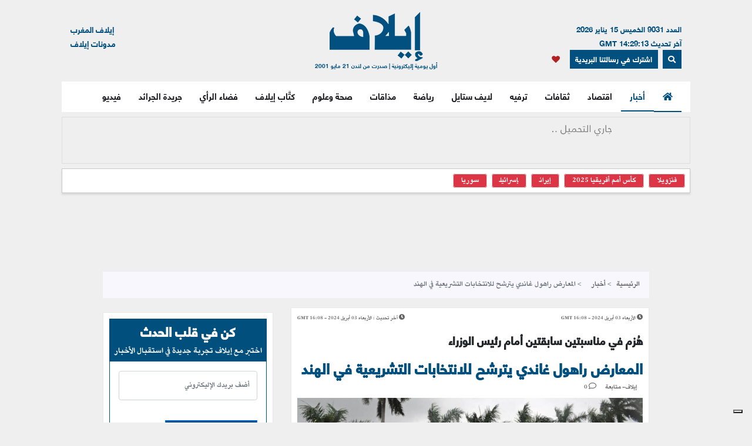

--- FILE ---
content_type: text/html; charset=UTF-8
request_url: https://elaph.com/Web/News/2024/04/1533778.html
body_size: 17080
content:
<!DOCTYPE html><html lang="ar" class="no-js" dir="rtl"><head><META HTTP-EQUIV="PRAGMA" CONTENT="NO-CACHE"><META HTTP-EQUIV="Expires" CONTENT="-1"><meta charset="UTF-8"><meta name="viewport" content="width=device-width, initial-scale=1"><link rel="shortcut icon" type="image/x-icon" href="/favicon.ico" /><link rel="icon" href="/favicon.ico" type="image/x-icon" /><meta name="csrf-param" content="_csrf"><meta name="csrf-token" content="KeuQdPNh7UhHMs4CBsVc2edC018h1Us-YnVlzGwu2eoev6A3ujCqMh5iuGFooGiS0g2-F3alPVckMhKTDmfrqw=="><title>المعارض راهول غاندي يترشح للانتخابات التشريعية في الهند</title><meta name="robots" content="index, follow, noarchive, max-video-preview:3, max-image-preview:large, max-snippet:-1"><meta name="author" content="Elaph Publishing Limited"><meta name="description" content="رافق الآلاف من المناصرين الزعيم الرئيسي للمعارضة الهندية راهول غاندي الأربعاء الذي قدم رسميا ترشيحه للانتخابات التشريعية المقررة في 19 نيسان (أبريل) القادم. "><meta name="theme-color" content="#01507F"><meta type="application/rss+xml" href="https://elaph.com/sitemaps/news.xml" title="Elaph : A la une" rel="alternate"><meta property="og:title" content="المعارض راهول غاندي يترشح للانتخابات التشريعية في الهند"><meta property="og:url" content="https://elaph.com/Web/News/2024/04/1533778.html"><meta property="og:locale" content="ar_AR"><meta property="og:site_name" content="Elaph - إيلاف"><meta property="og:description" content="رافق الآلاف من المناصرين الزعيم الرئيسي للمعارضة الهندية راهول غاندي الأربعاء الذي قدم رسميا ترشيحه للانتخابات التشريعية المقررة في 19 نيسان (أبريل) القادم. "><meta property="og:type" content="article"><meta property="og:image" content="https://s1.elaph.com/static/resizer/1200/800/resources/images/News/2024/04/week1/4b0977711bac00c2ab37fe5f02d88b98.jpg"><meta property="fb:page_id" content="121835074498090"><meta property="op:markup_version" content="v1.0"><meta property="fb:pages" content="320867624947043"><meta property="og:article:published_time" content="2024-04-03T16:08:24Z"><meta property="og:article:modified_time" content="2024-04-03T16:08:23Z"><meta property="article:section" content="أخبار"><meta name="twitter:card" content="summary_large_image"><meta name="twitter:site" content="@Elaph"><meta name="twitter:url" content="https://elaph.com/Web/News/2024/04/1533778.html"><meta name="twitter:title" content="المعارض راهول غاندي يترشح للانتخابات التشريعية في الهند"><meta name="twitter:description" content="رافق الآلاف من المناصرين الزعيم الرئيسي للمعارضة الهندية راهول غاندي الأربعاء الذي قدم رسميا ترشيحه للانتخابات التشريعية المقررة في 19 نيسان (أبريل) القادم. "><meta name="twitter:image" content="https://s1.elaph.com/static/resizer/1200/800/resources/images/News/2024/04/week1/4b0977711bac00c2ab37fe5f02d88b98.jpg"><meta name="smartbanner-title" content="Elaph إيلاف"><meta name="smartbanner-author" content="Elaph إيلاف"><meta name="smartbanner-price" content="FREE"><meta name="price-suffix-apple" content=" - On the App Store"><meta name="price-suffix-google" content=" - In Google Play"><meta name="smartbanner-icon-apple" content="https://is1-ssl.mzstatic.com/image/thumb/Purple128/v4/f7/3c/07/f73c0733-e79a-7cd5-7f90-b90bcea5e24e/AppIcon-1x_U007emarketing-85-220-8.png/180x0w.jpg"><meta name="icon-google" content="https://lh3.googleusercontent.com/TWnrkjh7Dx76VES9YwnIkW8v6mgD4cybjfwY3go9WvUVMZVnaESWPl2uFqVxXY3BYRhA=s180-rw"><meta name="button" content="INSTALL"><meta name="button-url-apple" content="https://itunes.apple.com/us/app/%D8%A5%D9%8A%D9%84%D8%A7%D9%81/id1429778560"><meta name="button-url-google" content="https://play.google.com/store/apps/details?id=com.elaph.sq"><meta name="enabled-platforms" content="android,ios"><meta name="apple-itunes-app" content="app-id=1429778560, app-argument=https://elaph.com/"><meta name="google-play-app" content="app-id=com.elaph.sq"><meta name="msapplication-TileImage" content="https://is1-ssl.mzstatic.com/image/thumb/Purple128/v4/f7/3c/07/f73c0733-e79a-7cd5-7f90-b90bcea5e24e/AppIcon-1x_U007emarketing-85-220-8.png/180x0w.jpg"><meta property="FriendlyURL" content="https://elaph.com/Web/News/2024/04/1533778.html"><meta property="article:modified_time" content="2024-04-03T16:08:23Z"><meta property="og:updated_time" content="2024-04-03T16:08:23Z"><meta property="article:published_time" content="2024-04-03T16:08:24Z"><link href="/static/manifest.json" rel="manifest"><link href="https://s1.elaph.com/resources/ar/img/elaph_57.png" rel="apple-touch-icon"><link href="https://s1.elaph.com/resources/ar/img/elaph_72.png" rel="apple-touch-icon" sizes="72x72"><link href="https://s1.elaph.com/resources/ar/img/elaph_114.png" rel="apple-touch-icon" sizes="114x114"><link href="https://s1.elaph.com/resources/ar/img/elaph_144.png" rel="apple-touch-icon" sizes="144x144"><link href="https://elaph.com/Web/News/2024/04/1533778.html" rel="canonical"><link href="https://elaph.com/amp/Web/News/2024/04/1533778.html" rel="amphtml"><link href="https://s1.elaph.com/resources/ar/css/bootstrap.min.css" rel="stylesheet"><style type="text/css">@font-face {font-family:Almarai;font-style:normal;font-weight:300;src:url(/cf-fonts/s/almarai/5.0.11/arabic/300/normal.woff2);unicode-range:U+0600-06FF,U+0750-077F,U+0870-088E,U+0890-0891,U+0898-08E1,U+08E3-08FF,U+200C-200E,U+2010-2011,U+204F,U+2E41,U+FB50-FDFF,U+FE70-FE74,U+FE76-FEFC,U+0000-00FF,U+0131,U+0152-0153,U+02BB-02BC,U+02C6,U+02DA,U+02DC,U+0304,U+0308,U+0329,U+2000-206F,U+2074,U+20AC,U+2122,U+2191,U+2193,U+2212,U+2215,U+FEFF,U+FFFD;font-display:swap;}@font-face {font-family:Almarai;font-style:normal;font-weight:400;src:url(/cf-fonts/s/almarai/5.0.11/arabic/400/normal.woff2);unicode-range:U+0600-06FF,U+0750-077F,U+0870-088E,U+0890-0891,U+0898-08E1,U+08E3-08FF,U+200C-200E,U+2010-2011,U+204F,U+2E41,U+FB50-FDFF,U+FE70-FE74,U+FE76-FEFC,U+0000-00FF,U+0131,U+0152-0153,U+02BB-02BC,U+02C6,U+02DA,U+02DC,U+0304,U+0308,U+0329,U+2000-206F,U+2074,U+20AC,U+2122,U+2191,U+2193,U+2212,U+2215,U+FEFF,U+FFFD;font-display:swap;}@font-face {font-family:Almarai;font-style:normal;font-weight:700;src:url(/cf-fonts/s/almarai/5.0.11/arabic/700/normal.woff2);unicode-range:U+0600-06FF,U+0750-077F,U+0870-088E,U+0890-0891,U+0898-08E1,U+08E3-08FF,U+200C-200E,U+2010-2011,U+204F,U+2E41,U+FB50-FDFF,U+FE70-FE74,U+FE76-FEFC,U+0000-00FF,U+0131,U+0152-0153,U+02BB-02BC,U+02C6,U+02DA,U+02DC,U+0304,U+0308,U+0329,U+2000-206F,U+2074,U+20AC,U+2122,U+2191,U+2193,U+2212,U+2215,U+FEFF,U+FFFD;font-display:swap;}@font-face {font-family:Almarai;font-style:normal;font-weight:800;src:url(/cf-fonts/s/almarai/5.0.11/arabic/800/normal.woff2);unicode-range:U+0600-06FF,U+0750-077F,U+0870-088E,U+0890-0891,U+0898-08E1,U+08E3-08FF,U+200C-200E,U+2010-2011,U+204F,U+2E41,U+FB50-FDFF,U+FE70-FE74,U+FE76-FEFC,U+0000-00FF,U+0131,U+0152-0153,U+02BB-02BC,U+02C6,U+02DA,U+02DC,U+0304,U+0308,U+0329,U+2000-206F,U+2074,U+20AC,U+2122,U+2191,U+2193,U+2212,U+2215,U+FEFF,U+FFFD;font-display:swap;}</style><link href="https://s1.elaph.com/resources/ar/css/owl.carousel.min.css" rel="stylesheet"><link href="https://s1.elaph.com/resources/ar/css/animate.min.css" rel="stylesheet"><link href="https://s1.elaph.com/resources/ar/css/fontawesome-all.min.css" rel="stylesheet"><link href="https://s1.elaph.com/resources/ar/css/themify-icons.css" rel="stylesheet"><link href="https://s1.elaph.com/resources/ar/css/meanmenu.css?v2=116" rel="stylesheet"><link href="https://s1.elaph.com/resources/ar/css/1.6.8/style.css?12.35" rel="stylesheet"><script type="application/ld+json"> { "@context": "https://schema.org", "@type": "WebSite", "url": "https://elaph.com/", "potentialAction": { "@type": "SearchAction", "target": "https://elaph.com/search/?q={search_term_string}", "query-input": "required name=search_term_string" } } </script><script type="application/ld+json"> { "@context": "https://schema.org", "@type": "Organization", "url": "https://elaph.com/", "logo": "https://s1.elaph.com/resources/imgs/elaph_logo.png" } </script><script async src="https://www.googletagmanager.com/gtag/js?id=G-WB25VM9EDD" type="6fa1c1c5795d7037b23d2b0c-text/javascript"></script><script type="6fa1c1c5795d7037b23d2b0c-text/javascript"> window.dataLayer = window.dataLayer || []; function gtag(){dataLayer.push(arguments);} gtag('js', new Date()); gtag('config', 'G-WB25VM9EDD'); </script><script async src="https://cdn.onesignal.com/sdks/OneSignalSDK.js" type="6fa1c1c5795d7037b23d2b0c-text/javascript"></script><script type="6fa1c1c5795d7037b23d2b0c-text/javascript"> window.OneSignal = window.OneSignal || []; OneSignal.push(function() { OneSignal.init({ appId: "73bfda9e-8fec-45c6-bfb4-b991e422c4e1", safari_web_id: "web.onesignal.auto.5e2915a8-1095-4900-b2af-7b25bf2970dd", notifyButton: { enable: true, }, promptOptions: { slidedown: { prompts: [{ type: "push", autoPrompt: true, text: { actionMessage: "أترغب في تفعيل الإشعارات؟", acceptButton: "إشترك", cancelButton: "لاشكراً" }, delay: { pageViews: 1, timeDelay: 20 } }] } } }); }); </script><script type="6fa1c1c5795d7037b23d2b0c-text/javascript"> ! function(f, b, e, v, n, t, s) { if (f.fbq) return; n = f.fbq = function() { n.callMethod ? n.callMethod.apply(n, arguments) : n.queue.push(arguments) }; if (!f._fbq) f._fbq = n; n.push = n; n.loaded = !0; n.version = '2.0'; n.queue = []; t = b.createElement(e); t.async = !0; t.src = v; s = b.getElementsByTagName(e)[0]; s.parentNode.insertBefore(t, s) }(window, document, 'script', 'https://connect.facebook.net/en_US/fbevents.js'); fbq('init', '269125013902815'); fbq('track', 'PageView'); </script><noscript><img height="1" width="1" style="display:none" src="https://www.facebook.com/tr?id=269125013902815&ev=PageView&noscript=1" /></noscript><script src="https://increaserev.com/ads/ob/tage/aaw.elaph.js" async type="6fa1c1c5795d7037b23d2b0c-text/javascript"></script><script data-cfasync="false" src="https://increaserev.com/ads/ob/tage/inter/elaphinter.js" async></script><script type="6fa1c1c5795d7037b23d2b0c-text/javascript" src="https://embeds.iubenda.com/widgets/5f4999c1-f013-4e2a-a610-22c0118e0b84.js"></script><script async type="6fa1c1c5795d7037b23d2b0c-application/javascript" src="https://news.google.com/swg/js/v1/swg-basic.js"></script><script type="6fa1c1c5795d7037b23d2b0c-text/javascript"> (self.SWG_BASIC = self.SWG_BASIC || []).push( basicSubscriptions => { basicSubscriptions.init({ type: "NewsArticle", isPartOfType: ["Product"], isPartOfProductId: "CAowz4ySCw:openaccess", clientOptions: { theme: "light", lang: "ar" }, }); }); </script><script type="6fa1c1c5795d7037b23d2b0c-text/javascript">(function(w,d,s,l,i){w[l]=w[l]||[];w[l].push({'gtm.start': new Date().getTime(),event:'gtm.js'});var f=d.getElementsByTagName(s)[0], j=d.createElement(s),dl=l!='dataLayer'?'&l='+l:'';j.async=true;j.src= 'https://www.googletagmanager.com/gtm.js?id='+i+dl;f.parentNode.insertBefore(j,f); })(window,document,'script','dataLayer','GTM-68KF');</script></head><body><noscript><iframe src="https://www.googletagmanager.com/ns.html?id=GTM-68KF" height="0" width="0" style="display:none;visibility:hidden"></iframe></noscript><header class="container header"><div class="header__middle pt-20"><div class="container"><div class="row"><div class="col-lg-4 col-2 d-none d-lg-block"><div class="text-right mt-17" style="font-size: 13px; color: #01507f;"><ul style="line-height: initial;"><li>العدد 9031 الخميس 15 يناير 2026</li><li> آخر تحديث 14:29:13 GMT</li></ul><a href="#" data-toggle="modal" data-target="#search-modal" class="actionhead mobileserchlk ml-2"><i class="fas fa-search"></i></a><a href="https://elaph.com/newsletter-subscription.html" class="actionhead mobileserchlk ml-2"> اشترك في رسالتنا البريدية</a><a href="/saved-articles.html" title="مقالتي المحفوظة" class="mobileserchlk mx-2"><i class="fa fa-heart text-red"></i></a></div></div><div class="col-lg-4 col-12"><div class="header__logo text-center mb-20"><a title="الرئيسية" href="https://elaph.com"><img alt="إيلاف" src="https://s1.elaph.com/resources/imgs/elaph_logo.png" /><span style="font-size: 10px;display: block;color: #01507f;">أول يومية إليكترونية | صدرت من لندن 21 مايو 2001</span></a></div></div><div class="col-lg-4 col-2 d-none d-lg-block"><div class="f-left text-left mt-17"><ul><li> <a href="https://elaphmorocco.com/" target="_blank">إيلاف المغرب</a> </li><li> <a href="http://elaphblogs.com/" target="_blank">مدونات إيلاف</a> </li></ul></div></div></div></div></div><div class="header__menu-area" id="menuheader"><div class="container"><div class="row"><div class="col-xl-12"><div class="logostickymobile"><a title="الرئيسية" href="https://elaph.com"><img alt="إيلاف" src="https://s1.elaph.com/resources/imgs/elaph_logo.png" width="90px" /></a></div><div class="header__menu header__menu-black f-right"><nav id="mobile-menu"><ul><li><a title="الرئيسية" href="https://elaph.com" class="politics active"><i class="fas fa-home"></i></a></li><li class="politics"><a title="أخبار" href="https://elaph.com/news.html" class="politics active"> أخبار </a><ul class="submenu"><li><a title="خليجية" href="https://elaph.com/news/gulf.html">خليجية</a></li><li><a title="عربية" href="https://elaph.com/news/arab.html">عربية</a></li><li><a title="دولية" href="https://elaph.com/news/world.html">دولية</a></li><li><a title="وجوه" href="https://elaph.com/news/faces.html">وجوه</a></li><li><a title="وجوه" href="https://elaph.com/tag/backpage.html">الأخيرة</a></li></ul></li><li class="business"><a href="https://elaph.com/economics.html" class="business " title="اقتصاد">اقتصاد</a><ul class="submenu"><li><a title="نفط وطاقة" href="https://elaph.com/economics/oil_gas.html">نفط وطاقة</a></li><li><a title="قطاعات" href="https://elaph.com/economics/construction_realstate.html">قطاعات</a></li><li><a title="مال وأعمال" href="https://elaph.com/economics/businessandfinance.html">مال وأعمال</a></li><li><a title="اقتصاد" href="https://elaph.com/tag/ecomonics.html">اقتصاد </a></li><li><a title="شركات" href="https://elaph.com/tag/companies.html">شركات </a></li><li><a title="تكنولوجيا" href="https://elaph.com/tag/technology.html">تكنولوجيا </a></li><li><a title="بيئة" href="https://elaph.com/tag/environment.html">بيئة </a></li></ul></li><li class="culture"><a href="https://elaph.com/culture.html" class="culture " title="ثقافات">ثقافات</a><ul class="submenu"><li><a title="إبداع" href="https://elaph.com/culture/creativity.html">إبداع</a></li><li><a title="أضواء" href="https://elaph.com/culture/Readings.html">أضواء </a></li><li><a title="أخبار الأدب والفن" href="https://elaph.com/culture/literature.html">أخبار الأدب والفن</a></li><li><a title="خالد منذ أربعة قرون" href="https://elaph.com/culture/shakespeare.html">خالد منذ أربعة قرون</a></li><li><a title="انطولوجيا إيلاف الشعرية" href="https://elaph.com/tag/elaph-poetic-anthology.html">انطولوجيا إيلاف الشعرية</a></li></ul></li><li class="entertainment"><a href="https://elaph.com/entertainment.html" class="entertainment " title="ترفيه">ترفيه</a><ul class="submenu"><li><a title="نجوم" href="https://elaph.com/entertainment/stars.html">نجوم</a></li><li><a title="سينما" href="https://elaph.com/entertainment/cinema.html">سينما </a></li><li><a title="راديو وتلفزيون" href="https://elaph.com/entertainment/tv_radio.html">راديو وتلفزيون</a></li><li><a title="غناء" href="https://elaph.com/entertainment/music.html">غناء</a></li><li><a title="مجتمع فني" href="https://elaph.com/entertainment/society.html">مجتمع فني</a></li><li><a title="كلام في الفن" href="https://elaph.com/entertainment/points_of_view.html">كلام في الفن</a></li><li><a title="مختارات" href="https://elaph.com/entertainment/editors_choice.html">مختارات</a></li></ul></li><li class="lifestyle"><a href="https://elaph.com/lifestyle.html" class="lifestyle " title="لايف ستايل">لايف ستايل</a><ul class="submenu"><li><a title="موضة وأزياء" href="https://elaph.com/lifestyle/fashion.html">موضة وأزياء</a></li><li><a title="سيارات" href="https://elaph.com/lifestyle/motors.html">سيارات</a></li><li><a title="مشاهير" href="https://elaph.com/lifestyle/celebrities_redcarpet.html">مشاهير</a></li><li><a title="سفر" href="https://elaph.com/lifestyle/travel.html">سفر</a></li><li><a title="ساعات" href="https://elaph.com/tag/watches.html">ساعات</a></li></ul></li><li class="sports"><a href="https://elaph.com/sports.html" class="sports " title="رياضة">رياضة</a><ul class="submenu"><li><a title="كرة قدم" href="https://elaph.com/sports/football.html">كرة قدم</a></li><li><a title="تنس" href="https://elaph.com/sports/tennis.html">تنس </a></li><li><a title="كرة سلة" href="https://elaph.com/sports/basketball.html">كرة سلة</a></li><li><a title="العاب قوى" href="https://elaph.com/sports/athletics.html">العاب قوى</a></li><li><a title="رياضات أخرى" href="https://elaph.com/sports/othersports.html">رياضات أخرى</a></li><li><a title="رياضات ميكانيكية" href="https://elaph.com/sports/motorsports.html">رياضات ميكانيكية</a></li><li><a title="محطات رياضية" href="https://elaph.com/tag/sports-columns.html">محطات رياضية</a></li></ul></li><li class="food"><a href="https://elaph.com/food.html" class="food " title="مذاقات">مذاقات</a><ul class="submenu"><li><a title="طبق اليوم" href="https://elaph.com/food/food_Meal_planner.html">طبق اليوم</a></li><li><a title="أذواق" href="https://elaph.com/food/food_Travel.html">أذواق </a></li><li><a title="لمحات" href="https://elaph.com/food/food_Food_Moments.html">لمحات</a></li><li><a title="حلا" href="https://elaph.com/food/food_Sweetoftheweek.html">حلا</a></li><li><a title="قضايا" href="https://elaph.com/food/food_Feature_Story.html">قضايا</a></li><li><a title="إتقان" href="https://elaph.com/food/food_Lifestyle.html">إتقان</a></li><li><a title="أدوات" href="https://elaph.com/food/food_Gadgets.html">أدوات</a></li><li><a title="بريد" href="https://elaph.com/food/food_Letterbox.html">بريد</a></li></ul></li><li class="health-science"><a class="health-science " href="https://elaph.com/health-science.html" title="صحة وعلوم">صحة وعلوم</a></li><li class="politics"><a class="politics " href="https://elaph.com/ElaphWriter.html" title="كتَّاب إيلاف">كتَّاب إيلاف</a></li><li class="politics"><a class="politics " href="https://elaph.com/opinion.html" title="فضاء الرأي">فضاء الرأي</a></li><li class="politics"><a class="politics " href="https://elaph.com/newspapers.html" title="جريدة الجرائد">جريدة الجرائد</a></li><li class="politics"><a href="https://elaph.com/videos.html" class="politics " title="فيديو">فيديو</a><ul class="submenu"><li><a title="ترفيه" href="https://elaph.com/videos/entertainment.html">ترفيه</a></li><li><a title="نيوميديا" href="https://elaph.com/videos/newmedia.html">نيوميديا</a></li><li><a title="لايف ستايل" href="https://elaph.com/videos/lifestyle.html">لايف ستايل</a></li></ul></li></ul></nav></div><div class="mobile-menu black-icon d-lg-none d-block"><div class="header__right-icon header__icon-black f-left text-left mt-17"><a href="#" data-toggle="modal" data-target="#search-modal" class="float-left mobileserchlk"><i class="fas fa-search"></i></a><a href="https://elaph.com/newsletter-subscription.html" target="_blank" class="float-left mobileserchlk"> <i class="fas fa-mail"></i></a><a title="مقالتي المحفوظة" href="/saved-articles.html" class="float-left mobileserchlk"><i class="fa fa-heart text-red"></i></a></div></div></div></div></div></div><div class="modal fade" id="search-modal" tabindex="-1" role="dialog" aria-hidden="true"><div class="modal-dialog" role="document"><div class="modal-content"><form method="get" action="/search/"><input type="text" name="q" placeholder="البحث.." required><button><i class="fa fa-search"></i></button></form></div></div></div></header><section class="breaking py-2"><div class="container"><div class="row"><div class="col-12"><div class="breaking__wrapper" style="height: 80px;"><div class="breaking__ticker-active_load" style="display:block"><span><img alt="loader" src="https://s1.elaph.com/resources/ar/img/loader2.gif" /></span></div><ul class="breaking__ticker-active owl-carousel" style="display:none"><li class=""><a title="زجاجة حليب تسرق الأضواء من إيران في المكتب البيضاوي.. ما القصة؟" href="/Web/News/2026/01/1585948.html"> زجاجة حليب تسرق الأضواء من إيران في المكتب البيضاوي.. ما القصة؟ </a></li><li class=""><a title="الضربة الأميركية ضد إيران: مدمِّرات، غواصات، وطائرات في حالة تأهب" href="/Web/News/2026/01/1585951.html"> الضربة الأميركية ضد إيران: مدمِّرات، غواصات، وطائرات في حالة تأهب </a></li><li class=""><a title="قهوتك الصباحية قد تكون قاتلة في هذه الحالة" href="/Web/health-science/2026/01/1585944.html"> قهوتك الصباحية قد تكون قاتلة في هذه الحالة </a></li><li class=""><a title="بريطانيا لحظر استخدام وسائل التواصل الاجتماعي" href="/Web/News/2026/01/1585946.html"> بريطانيا لحظر استخدام وسائل التواصل الاجتماعي </a></li><li class=""><a title="دهشة واستغراب كويتي من إدراج الكويت ضمن لائحة الحظر الأميركية" href="/Web/News/2026/01/1585940.html"> دهشة واستغراب كويتي من إدراج الكويت ضمن لائحة الحظر الأميركية </a></li><li class=""><a title="ترامب وضربة إيران.. لهذا اختارها "حاسمة" وليست "تحذيرية"" href="/Web/News/2026/01/1585937.html"> ترامب وضربة إيران.. لهذا اختارها "حاسمة" وليست "تحذيرية" </a></li><li class=""><a title="عامل يجني نصف مليون دولار في يوم واحد بعد تبادل الإهانات مع ترامب" href="/Web/News/2026/01/1585932.html"> عامل يجني نصف مليون دولار في يوم واحد بعد تبادل الإهانات مع ترامب </a></li><li class=""><a title="مادورو يبعث رسالة من سجنه في أميركا للشعب الفنزويلي" href="/Web/News/2026/01/1585928.html"> مادورو يبعث رسالة من سجنه في أميركا للشعب الفنزويلي </a></li><li class=""><a title="زلزال في الحديقة الخلفية" href="/Web/ElaphWriter/2026/01/1585939.html"> زلزال في الحديقة الخلفية </a></li><li class=""><a title="كيف تغيّر التكنولوجيا شكل التعاون الدبلوماسي بين الدول" href="/Web/ElaphWriter/2026/01/1585934.html"> كيف تغيّر التكنولوجيا شكل التعاون الدبلوماسي بين الدول </a></li></ul></div></div><div class="col-12"><div class="hasthags my-2 p-2"><a class="ml-2 bg-danger text-white" href="/tag/venezuela.html" title=" فنزويلا"> فنزويلا</a><a class="ml-2 bg-danger text-white" href="/tag/africa-cup-of-nations-2025.html" title="كأس أمم أفريقيا 2025">كأس أمم أفريقيا 2025</a><a class="ml-2 bg-danger text-white" href="/tag/iran.html" title="إيران">إيران</a><a class="ml-2 bg-danger text-white" href="/tag/israel.html" title="إسرائيل">إسرائيل</a><a class="ml-2 bg-danger text-white" href="/tag/syria.html" title="سوريا">سوريا</a></div></div></div></div></section><div class="banner sticky my-3"><div data-aaad='true' style="text-align:center; margin-left:auto; margin-right:auto;" data-aa-adunit='/21722279357/160x600_Sticky_OB_elaph'></div></div><div class="banner sticky-r my-3"><div data-aaad='true' style="text-align:center; margin-left:auto; margin-right:auto;" data-aa-adunit='/21722279357/160x600_RH_Sticky_OB_elaph'></div></div><div class="btm_ad_mob_fixed"><div data-aaad='true' style="text-align:center; margin-left:auto; margin-right:auto;" data-aa-adunit='/21722279357/120x600_Sticky_OB_elaph_M'></div></div><section><div class="container"><div class="row"><div class="col-lg-12 text-center mb-2"><div data-aaad='true' style="text-align:center; margin-left:auto; margin-right:auto;height:100px;" data-aa-adunit='/21722279357/970x90_atf_ob_elaph'></div></div></div></div></section><main><script type="application/ld+json"> { "@context": "https://schema.org", "@type": "NewsArticle", "inLanguage": "ar-AR", "articleSection": "أخبار", "mainEntityOfPage": { "@type": "WebPage", "@id": "https://elaph.com/Web/News/2024/04/1533778.html" }, "headline": "المعارض راهول غاندي يترشح للانتخابات التشريعية في الهند", "image": { "@type": "ImageObject", "url": "https://s1.elaph.com/static/resizer/1200/800/resources/images/News/2024/04/week1/4b0977711bac00c2ab37fe5f02d88b98.jpg", "width": 1200, "height": 800 }, "dateCreated": "2024-04-03T16:08:24+0000", "datePublished": "2024-04-03T16:08:24+0000", "dateModified": "1970-01-01T00:00:00+0000", "description": "رافق الآلاف من المناصرين الزعيم الرئيسي للمعارضة الهندية راهول غاندي الأربعاء الذي قدم رسميا ترشيحه للانتخابات التشريعية المقررة في 19 نيسان (أبريل) القادم.\r\n\r\n", "keywords": "انتخابات، الهند، رئيس الوزراء الهندي، ناريندرا مودي.، راهول غاندي، ", "url": "https://elaph.com/Web/News/2024/04/1533778.html", "isAccessibleForFree": true, "articleBody": "نيودلهي: رافق الآلاف من المناصرين الزعيم الرئيسي للمعارضة الهندية راهول غاندي الأربعاء الذي قدم رسميا ترشيحه للانتخابات التشريعية المقررة في 19 نيسان (أبريل) القادم.\r\n\r\nيتحدر راهول غاندي من أكبر عائلة سياسية في الهند. فهو ابن راجيف غاندي، وحفيد أنديرا غاندي وابن حفيد زعيم الاستقلال جواهر لال نهرو، وجميعهم رؤساء وزراء سابقون.\r\n\r\nلكنه هُزم في مناسبتين سابقتين أمام رئيس الوزراء الحالي ناريندرا مودي.\r\n\r\nوهو إحدى الشخصيات البارزة في تحالف معارضة يسعى لتحدي مودي في الانتخابات وهو شخصية لا تزال تملك شعبية واسعة بعد عقد من البقاء في السلطة.\r\n\r\nولقي راهول غاندي استقبالا حماسيا الأربعاء في واياناد، وهي بلدة خلابة في ولاية كيرالا الجنوبية، حيث تجمع حشد كبير للاحتفال بوصوله.\r\n\r\nوقال غاندي لأنصاره من فوق شاحنة وكان برفقة شقيقته بريانكا ومسؤولين تنفيذيين من حزبه لا أفكر فيكم كناخبي، بل كعائلتي .\r\n\r\nواثر التجمع، قدّم السياسي البالغ من العمر 53 عامًا رسميًا ملف ترشيحه لخوض الانتخابات في واياناد أمام مقرّ مكتب الانتخابات المحلية.\r\n\r\nاُنتخب غاندي لأول مرة من هذه الدائرة الانتخابية في العام 2019، ولكن تم منعه لفترة وجيزة من دخول البرلمان العام الفائت، بعد إدانته بتهمة التشهير في قضية رفعها ضده أحد أعضاء حزب مودي.\r\n\r\nثم عاد إلى منصبه في انتظار الاستئناف أمام المحكمة العليا، لكن قراره بالترشح مرة أخرى في واياناد تسبب في نشوب خلافات داخل كتلة المعارضة.\r\n\r\nخصمه الرئيسي هو آني راجا من الحزب الشيوعي الهندي، وهو أيضًا جزء من تحالف المعارضة.\r\n\r\nوأنتقد غاندي من قبل حلفاء راجا لأنه لم يختر الترشح في دائرة انتخابية أخرى ضد مرشح معروف من حزب بهاراتيا جاناتا الذي يتزعمه مودي.\r\n\r\nوندد رئيس ولاية كيرالا، بيناراي فيجايان، وهو عضو في حزب راجا، بـ الطابع غير السليم لهذا الترشيح.\r\n\r\nيُدعى ما يقرب من مليار هندي إلى صناديق الاقتراع لانتخاب برلمانهم الجديد اعتبارًا من 19 نيسان (أبريل)، ولمدة ستة أسابيع، وهي أطول انتخابات في العالم من حيث مدة الاقتراع.\r\n\r\n&nbsp;\r\n", "author": { "@type": "Person", "name": "إيلاف- متابعة", "url": "https://elaph.com/" }, "publisher": { "@type": "Organization", "name": "إيلاف", "url": "https://elaph.com/", "sameAs": [ "https://www.threads.net/@elaph_news", "https://www.facebook.com/elaph.official", "https://twitter.com/elaph", "https://www.youtube.com/elaphvideo", "https://t.me/ElaphArabic", "https://www.instagram.com/elaph_news/" ], "logo": { "@type": "ImageObject", "url": "https://s1.elaph.com/resources/imgs/elaph_logo.png", "width": 393, "height": 55 } }, "copyrightHolder": { "@type": "Organization", "name": "إيلاف", "url": "https://elaph.com/" }}</script><section class="post-details-area pt-10 pb-30"><div class="container"><div class="row"><div class="col-lg-12"><nav aria-label="breadcrumb"><ol class="breadcrumb"><li class="breadcrumb-item"><a href="https://elaph.com">الرئيسية</a></li><li class="breadcrumb-item " aria-current="page"><a href="https://elaph.com/news.html"> أخبار</a></li><li class="breadcrumb-item active"> المعارض راهول غاندي يترشح للانتخابات التشريعية في الهند</li></ol></nav></div><div class="col-lg-8 mt-3"><article id="post-1533778"><div class="post-details" data-id="1533778" data-year="2024"><div class="row"><ul class="article_time col-12"><li class="text-right float-right"><i class="fas fa-clock"></i><span class="timestampUpdatedright"><time class="op-published" datetime="2024-04-03 16:08:24" datetime="2024-04-03T16:08:24+0000"> الأربعاء 03 أبريل 2024 - 16:08 GMT </time></span></li><li class="text-left float-left"><i class="fas fa-clock"></i><span><b> آخر تحديث : </b></span><span><time class="op-modified" datetime="2024-04-03 16:08:23" datetime="2024-04-03T16:08:23+0000"> الأربعاء 03 أبريل 2024 - 16:08 GMT </time></span></li></ul></div><h5 class="details-title-upper my-3">هُزم في مناسبتين سابقتين أمام رئيس الوزراء</h5><meta content="المعارض راهول غاندي يترشح للانتخابات التشريعية في الهند"><h1 class="News title-headline-post" data-title="المعارض راهول غاندي يترشح للانتخابات التشريعية في الهند" class="details-title News mb-15"> المعارض راهول غاندي يترشح للانتخابات التشريعية في الهند </h1><div class="postbox__text-meta pb-10"><ul class="col-12 pr-0"><li><div><span class="author"> إيلاف- متابعة </span></div></li><li><i class="far fa-comment"></i> <span class="total-comments">0</span></li></ul></div><div class="post-thumb mb-25 lazy"><figure><img class="lozad img-post-article w-100" src="https://s1.elaph.com/resources/images/News/2024/04/week1/4b0977711bac00c2ab37fe5f02d88b98.jpg" srcset="https://s1.elaph.com/static/resizer/768/513/resources/images/News/2024/04/week1/4b0977711bac00c2ab37fe5f02d88b98.jpg 768w,https://s1.elaph.com/static/resizer/100/100/resources/images/News/2024/04/week1/4b0977711bac00c2ab37fe5f02d88b98.jpg 100w,https://s1.elaph.com/static/resizer/200/200/resources/images/News/2024/04/week1/4b0977711bac00c2ab37fe5f02d88b98.jpg 200w,https://s1.elaph.com/static/resizer/300/300/resources/images/News/2024/04/week1/4b0977711bac00c2ab37fe5f02d88b98.jpg 300w,https://s1.elaph.com/static/resizer/400/400/resources/images/News/2024/04/week1/4b0977711bac00c2ab37fe5f02d88b98.jpg 400w,https://s1.elaph.com/static/resizer/500/500/resources/images/News/2024/04/week1/4b0977711bac00c2ab37fe5f02d88b98.jpg 500w,https://s1.elaph.com/static/resizer/800/800/resources/images/News/2024/04/week1/4b0977711bac00c2ab37fe5f02d88b98.jpg 800w" alt="زعيم حزب المؤتمر الهندي راهول غاندي يصل إلى البرلمان في نيودلهي في 7 آب (أغسطس)" sizes="( max-width : 100px ) 100px ,( max-width : 200px ) 200px ,( max-width : 300px ) 300px ,( max-width : 400px ) 400px ,( max-width : 500px ) 500px ,799px" ><figcaption><div class="caption p-1">زعيم حزب المؤتمر الهندي راهول غاندي يصل إلى البرلمان في نيودلهي في 7 آب (أغسطس)</div></figcaption></figure></div><div class="share-post-link mb-10"><div style="float:right;"><div class="sharethis-inline-share-buttons"></div><a href="javascript:void(0)" class="favorits" id="favorit" data-id="1533778" data-url="https://elaph.com/Web/News/2024/04/1533778.html" data-author="إيلاف- متابعة" data-img="https://s1.elaph.com/resources/images/News/2024/04/week1/4b0977711bac00c2ab37fe5f02d88b98.jpg" data-title="المعارض راهول غاندي يترشح للانتخابات التشريعية في الهند" data-date="2024-04-03 16:08:24"><i class="fa fa-heart text-red"></i></a></div><div class="font-manage float-left"><a href="javascript:void(0);" title="" class="a-pluse">+A</a><a href="javascript:void(0);" title="" class="a-minus">-A</a></div></div><div class="post-content pt-10"><div id="articlebody"><p><p><span style="color:#c0392b;"><strong>نيودلهي</strong></span>: رافق الآلاف من المناصرين الزعيم الرئيسي للمعارضة الهندية راهول غاندي الأربعاء الذي قدم رسميا ترشيحه للانتخابات التشريعية المقررة في 19 نيسان (أبريل) القادم.</p><p>يتحدر راهول غاندي من أكبر عائلة سياسية في الهند. فهو ابن راجيف غاندي، وحفيد أنديرا غاندي وابن حفيد زعيم الاستقلال جواهر لال نهرو، وجميعهم رؤساء وزراء سابقون.</p><p>لكنه هُزم في مناسبتين سابقتين أمام رئيس الوزراء الحالي ناريندرا مودي.</p><p>وهو إحدى الشخصيات البارزة في تحالف معارضة يسعى لتحدي مودي في الانتخابات وهو شخصية لا تزال تملك شعبية واسعة بعد عقد من البقاء في السلطة.</p><p>ولقي راهول غاندي استقبالا حماسيا الأربعاء في واياناد، وهي بلدة خلابة في ولاية كيرالا الجنوبية، حيث تجمع حشد كبير للاحتفال بوصوله.</p><p>وقال غاندي لأنصاره من فوق شاحنة وكان برفقة شقيقته بريانكا ومسؤولين تنفيذيين من حزبه &quot;لا أفكر فيكم كناخبي، بل كعائلتي&quot;.</p><p>واثر التجمع، قدّم السياسي البالغ من العمر 53 عامًا رسميًا ملف ترشيحه لخوض الانتخابات في واياناد أمام مقرّ مكتب الانتخابات المحلية.</p><p>اُنتخب غاندي لأول مرة من هذه الدائرة الانتخابية في العام 2019، ولكن تم منعه لفترة وجيزة من دخول البرلمان العام الفائت، بعد إدانته بتهمة التشهير في قضية رفعها ضده أحد أعضاء حزب مودي.</p><p>ثم عاد إلى منصبه في انتظار الاستئناف أمام المحكمة العليا، لكن قراره بالترشح مرة أخرى في واياناد تسبب في نشوب خلافات داخل كتلة المعارضة.</p><p>خصمه الرئيسي هو آني راجا من الحزب الشيوعي الهندي، وهو أيضًا جزء من تحالف المعارضة.</p><p>وأنتقد غاندي من قبل حلفاء راجا لأنه لم يختر الترشح في دائرة انتخابية أخرى ضد مرشح معروف من &quot;حزب بهاراتيا جاناتا&quot; الذي يتزعمه مودي.</p><p>وندد رئيس ولاية كيرالا، بيناراي فيجايان، وهو عضو في حزب راجا، بـ &quot;الطابع غير السليم&quot; لهذا الترشيح.</p><p>يُدعى ما يقرب من مليار هندي إلى صناديق الاقتراع لانتخاب برلمانهم الجديد اعتبارًا من 19 نيسان (أبريل)، ولمدة ستة أسابيع، وهي أطول انتخابات في العالم من حيث مدة الاقتراع.</p><p> </p></p></div></div><div class="content__tags mt-30"><span>كلمات مفتاحية :</span><span class="content__tags-list"><a href="/search/?q=انتخابات">انتخابات</a><a href="/search/?q=+الهند"> الهند</a><a href="/search/?q=+رئيس+الوزراء+الهندي"> رئيس الوزراء الهندي</a><a href="/search/?q=+ناريندرا+مودي."> ناريندرا مودي.</a><a href="/search/?q=+راهول+غاندي"> راهول غاندي</a></span></div><div class="article__social-wrapper"><div class="article__google-news left mx-auto p-3"><a href="https://news.google.com/publications/CAAqIggKIhxDQklTRHdnTWFnc0tDV1ZzWVhCb0xtTnZiU2dBUAE?hl=ar&gl=SA&ceid=SA:ar" target="_blank" rel="nofollow noopener"><span>إيلاف في</span><img src="https://s1.elaph.com/resources/ar/img/googlenews.svg" alt="Elaph on googlenews" style="vertical-align: middle; width: 120px"></a></div><div class="article__google-news left mx-auto p-3"><a href="https://whatsapp.com/channel/0029VaRhHJKBadmjg5QcV40Y" target="_blank" rel="nofollow noopener"><span>إيلاف على واتساب </span><img src="https://s1.elaph.com/resources/ar/img/whatsapp.png" alt="Elaph on googlenews" style="vertical-align: middle; width: 30px"></a></div></div><br /><div class="also-like mt-30"><div class="section-title mb-30"><h2>أخبار قد تهمك</h2></div><div class="row"><div class="col-lg-4 col-md-4"><div class="postbox mb-30"><div class="postbox__thumb lazy"><a href="https://elaph.com/Web/News/2024/03/1531549.html"><img class="img-fluid placeholder" alt="elaph" src="https://s1.elaph.com/resources/ar/img/elaph_loading.gif"><img class="img-100 lozad" data-src="https://s1.elaph.com/static/resizer/207/138/resources/images/News/2024/03/week3/85169148fd6f21b4a5ae59c1db4428be.jpg" alt="الهند تستبعد المسلمين من قانون الجنسية الجديد"></a></div><div class="postbox__text pt-10"><div class="postbox__text-meta pb-10"><ul><li><i class="fas fa-calendar-alt"></i><span>الثلاثاء 12 مارس 2024 - 11:00 GMT</span></li></ul></div><h4 class="pr-0"><a href="https://elaph.com/Web/News/2024/03/1531549.html">الهند تستبعد المسلمين من قانون الجنسية الجديد</a></h4></div></div></div><div class="col-lg-4 col-md-4"><div class="postbox mb-30"><div class="postbox__thumb lazy"><a href="https://elaph.com/Web/News/2024/03/1531781.html"><img class="img-fluid placeholder" alt="elaph" src="https://s1.elaph.com/resources/ar/img/elaph_loading.gif"><img class="img-100 lozad" data-src="https://s1.elaph.com/static/resizer/207/138/resources/images/News/2024/03/week3/851edf274c68c2dd54ab8168b37e6a78.jpg" alt="الحوثي يعلن بدء استهداف السفن المرتبطة بإسرائيل في المحيط الهندي"></a></div><div class="postbox__text pt-10"><div class="postbox__text-meta pb-10"><ul><li><i class="fas fa-calendar-alt"></i><span>الخميس 14 مارس 2024 - 21:30 GMT</span></li></ul></div><h4 class="pr-0"><a href="https://elaph.com/Web/News/2024/03/1531781.html">الحوثي يعلن بدء استهداف السفن المرتبطة بإسرائيل في المحيط الهندي</a></h4></div></div></div><div class="col-lg-4 col-md-4"><div class="postbox mb-30"><div class="postbox__thumb lazy"><a href="https://elaph.com/Web/News/2024/03/1532538.html"><img class="img-fluid placeholder" alt="elaph" src="https://s1.elaph.com/resources/ar/img/elaph_loading.gif"><img class="img-100 lozad" data-src="https://s1.elaph.com/static/resizer/207/138/resources/images/BBC/2024/03/week4/93f2b02ea77ff8d2b27d57075b70c1e8.png" alt="الهند تغوص في أعماق المحيطات لاستخراج المعادن"></a></div><div class="postbox__text pt-10"><div class="postbox__text-meta pb-10"><ul><li><i class="fas fa-calendar-alt"></i><span>الجمعة 22 مارس 2024 - 02:00 GMT</span></li></ul></div><h4 class="pr-0"><a href="https://elaph.com/Web/News/2024/03/1532538.html">الهند تغوص في أعماق المحيطات لاستخراج المعادن</a></h4></div></div></div></div></div><div class="post-comments mt-30"><div class="section-title mb-30"><h2><span>التعليقات</span></h2><div class="text-danger">جميع التعليقات المنشورة تعبر عن رأي كتّابها ولا تعبر بالضرورة عن رأي إيلاف</div></div><div class="latest-comments"></div><div class="text-center"><a href="javascript:void(0);" class="btn" id="loadmore" data-id="1533778" data-count="1" data-page="0"><i class="fa fa-chevron-down"></i> أظهر التعليقات</a></div></div><div class="post-comments-form mt-40 mb-40"><div class="section-title mb-30"><h2><span>أضف تعليقك</span></h2></div><label class="alert alert-success text-center textStatus hide"></label><form id="comment-form" method="post"><div class="row"><div class="col-xl-6"><input type="text" placeholder="الإسم" id="AuteurName" name="AuteurName" aria-required="true" class="form-control" /></div><div class="col-xl-6"><input type="text" placeholder="البريد الألكتروني" id="Email" name="Email" aria-required="true" class="form-control" /></div><div class="col-xl-12"><input type="text" placeholder="عنوان التعليق" id="Subject" name="Subject" aria-required="true" class="form-control" /></div><div class="col-xl-12"><textarea placeholder="تعليق" id="Comments" name="Comments" aria-required="true" class="form-control"></textarea><input type="hidden" id="ElaphArticleId" name="ElaphArticleId" value="1533778" /></div><div class="col-xl-12"><div id="recaptcha" class="g-recaptcha" data-sitekey="6LfcG2QUAAAAAD25c7tEE6kODY9lXixSdYt9yNj0"></div><span class="msg-error error"></span></div><div class="col-xl-12 my-3"><input type="checkbox" id="agree" name="agree" aria-required="true" /><label class="custom-control-label text-right"> اُوافق على <a target="_blank" href="https://elaph.com//terms.html">شروط الإستخدام</a> </label></div><div class="col-xl-12"><input type="submit" id="comment-button" class="btn brand-btn" value="أرسل التعليق" /></div><div class="col-xl-12"> شروط النشر: <span class="lbl3">عدم الإساءة للكاتب أو للأشخاص أو للمقدسات أو مهاجمة الأديان أو الذات الالهية. والابتعاد عن التحريض الطائفي والعنصري والشتائم. </span><br></div></div></form></div></div></article></div><div class="col-xl-4 col-lg-4 sidebare mt-3"><div class="text-center mb-2"><div data-aaad='true' style="text-align:center; margin-left:auto; margin-right:auto;" data-aa-adunit='/21722279357/300x600_OB_elaph'></div></div><div class="widget widget-border mb-3"><style> .border-primary{ border:1px solid #014f7d !important; } </style><div class="subscribe-area mb-3 border border-primary"><div class="container text-center" style="background-color: #014f7d;padding:5px"><h4 class="text-white">كن في قلب الحدث</h4><h7 class="text-white">اختبر مع إيلاف تجربة جديدة في استقبال الأخبار</h4></div><div class="container mt-3 newsletter-subscribe-form" style="background-color:white"><form id="subscribe-popup-form" action="/subscribe.html" method="post"><div class="row"><div class="form-group col-lg-12 mb-3"><input class="form-control" style="height:calc(3rem + 2px) !important" type="email" name="email" id="email" required placeholder="أضف بريدك الإليكتروني"><input type="hidden" name="zone" id="zone" value="3" /></div><div class="form-floating mb-3"><div class="form-floating mb-12"><div id="recaptcha" class="g-recaptcha" data-sitekey="6LfPJDUnAAAAAEKVXcR9rQvkXZqi3_YswRxPMpp0" data-callback="correctCaptcha" ></div><input type="hidden" id="cptch" /><span class="msg-error error"></span></div></div></div><button class="btn btn-sm btn-primary" type="submit" id="subcriben"> إشترك اليوم </button><span class="alreadyexist error"></span></form><div class="mb-3" id="data-msg" style="font-size:13px">انضم الأن إلى نشرتنا البريدية</div></div></div><script type="6fa1c1c5795d7037b23d2b0c-text/javascript"> var correctCaptcha = function(response) { $("#cptch").val(response); }; </script></div><div class="widget widget-border mb-3"><div class="twitter-container" dir="rtl"><div class="twitter-content"><div class="imageCont" style="background:url(https://cdn.cms-twdigitalassets.com/content/dam/about-twitter/x/brand-toolkit/logo-black.png.twimg.2560.png) no-repeat center / contain;padding-top:5%;margine:20px;display:block;cursor:pointer;"></div><span><strong>قراؤنا من مستخدمي منصة X <br>يمكنكم الآن متابعة آخر الأخبار مجاناً من خلال حسابنا على منصة X<br><a href="https://ela.ph/b7d" data-id="77" target="_blank">إضغط هنا للإشتراك</a> <br></strong></span></div></div></div><div id="olympics" rel=""></div><div class="widget widget-border mb-40"><h3 class="widget-title">الأكثر قراءة</h3><div class="post__small mb-30"><div class="post__small-thumb f-right"><a href="/Web/News/2026/01/1585774.html"><img src="https://s1.elaph.com/static/resizer/293/195/resources/images/News/2026/01/week3/cf1b0a7c9c864a6aede5589c3a94a10d.jpg" alt="واشنطن ترحب بانضمام أول دولة عربية لتحالف أمني اقتصادي يضم إسرائيل"></a></div><div class="post__small-text fix pr-10"><h4 class="title-13 pr-0 mt-0"><a href="/Web/News/2026/01/1585774.html">واشنطن ترحب بانضمام أول دولة عربية لتحالف أمني اقتصادي يضم إسرائيل</a></h4><div style="font-size:12px;"><i class="far fa-user-circle"></i><span class="author"> فريق التحرير- إيلاف </span></div><div class="post__small-text-meta"><ul><li class="m-0 float-right"><span class="sm-cat badge badge-dark m-1"><a href="/tag/qatar.html">قطر</a></span><span class="sm-cat badge badge-dark m-1"><a href="/tag/israel.html">إسرائيل</a></span><span class="sm-cat badge badge-dark m-1"><a href="/tag/usa.html">الولايات المتحدة</a></span><span class="sm-cat badge badge-dark m-1"><a href="/tag/world.html">دولية</a></span></li></ul><ul><li class="mx-2 float-right"><i class="fas fa-clock"></i><span>منذ يومين</span></li><li class="m-0 float-right"><i class="far fa-comment"></i><span>0</span></li></ul></div></div></div><div class="post__small mb-30"><div class="post__small-thumb f-right"><a href="/Web/News/2026/01/1585853.html"><img src="https://s1.elaph.com/static/resizer/293/195/resources/images/News/2026/01/week3/b2c6eb168311db0fd62a9d1018b51c95.jpg" alt="واشنطن تبلغ حلفاءها في الخليج: الهجوم على إيران بات وشيكًا"></a></div><div class="post__small-text fix pr-10"><h4 class="title-13 pr-0 mt-0"><a href="/Web/News/2026/01/1585853.html">واشنطن تبلغ حلفاءها في الخليج: الهجوم على إيران بات وشيكًا</a></h4><div style="font-size:12px;"><i class="far fa-user-circle"></i><span class="author"> فريق التحرير- إيلاف </span></div><div class="post__small-text-meta"><ul><li class="m-0 float-right"><span class="sm-cat badge badge-dark m-1"><a href="/tag/israel.html">إسرائيل</a></span><span class="sm-cat badge badge-dark m-1"><a href="/tag/usa.html">الولايات المتحدة</a></span><span class="sm-cat badge badge-dark m-1"><a href="/tag/world.html">دولية</a></span><span class="sm-cat badge badge-dark m-1"><a href="/tag/gulf.html">خليجية</a></span><span class="sm-cat badge badge-dark m-1"><a href="/tag/iran.html">إيران</a></span></li></ul><ul><li class="mx-2 float-right"><i class="fas fa-clock"></i><span>منذ يوم</span></li><li class="m-0 float-right"><i class="far fa-comment"></i><span>0</span></li></ul></div></div></div><div class="post__small mb-30"><div class="post__small-thumb f-right"><a href="/Web/News/2026/01/1585875.html"><img src="https://s1.elaph.com/static/resizer/293/195/resources/images/News/2026/01/week3/9c6d7ca634dc5f6c3c3f1f79bf1bd8d7.jpg" alt="هذه هي نصيحة السعودية لأميركا في التعامل مع إيران "></a></div><div class="post__small-text fix pr-10"><h4 class="title-13 pr-0 mt-0"><a href="/Web/News/2026/01/1585875.html">هذه هي نصيحة السعودية لأميركا في التعامل مع إيران </a></h4><div style="font-size:12px;"><i class="far fa-user-circle"></i><span class="author"> نبيل فكري </span></div><div class="post__small-text-meta"><ul><li class="m-0 float-right"><span class="sm-cat badge badge-dark m-1"><a href="/tag/saudiarabia.html">السعودية</a></span><span class="sm-cat badge badge-dark m-1"><a href="/tag/usa.html">الولايات المتحدة</a></span><span class="sm-cat badge badge-dark m-1"><a href="/tag/world.html">دولية</a></span><span class="sm-cat badge badge-dark m-1"><a href="/tag/iran.html">إيران</a></span></li></ul><ul><li class="mx-2 float-right"><i class="fas fa-clock"></i><span>منذ 23 ساعة</span></li><li class="m-0 float-right"><i class="far fa-comment"></i><span>0</span></li></ul></div></div></div><div class="post__small mb-30"><div class="post__small-thumb f-right"><a href="/Web/News/2026/01/1585862.html"><img src="https://s1.elaph.com/static/resizer/293/195/resources/images/News/2026/01/week3/530e581a6992facc5b440d335087822b.jpg" alt="طهران تهدد السعودية والإمارات وتركيا بالقصف إذا تعرضت لهجوم أميركي"></a></div><div class="post__small-text fix pr-10"><h4 class="title-13 pr-0 mt-0"><a href="/Web/News/2026/01/1585862.html">طهران تهدد السعودية والإمارات وتركيا بالقصف إذا تعرضت لهجوم أميركي</a></h4><div style="font-size:12px;"><i class="far fa-user-circle"></i><span class="author"> فريق التحرير- إيلاف </span></div><div class="post__small-text-meta"><ul><li class="m-0 float-right"><span class="sm-cat badge badge-dark m-1"><a href="/tag/saudiarabia.html">السعودية</a></span><span class="sm-cat badge badge-dark m-1"><a href="/tag/uae.html">الإمارات</a></span><span class="sm-cat badge badge-dark m-1"><a href="/tag/turkey.html">تركيا</a></span><span class="sm-cat badge badge-dark m-1"><a href="/tag/usa.html">الولايات المتحدة</a></span><span class="sm-cat badge badge-dark m-1"><a href="/tag/world.html">دولية</a></span><span class="sm-cat badge badge-dark m-1"><a href="/tag/gulf.html">خليجية</a></span><span class="sm-cat badge badge-dark m-1"><a href="/tag/iran.html">إيران</a></span></li></ul><ul><li class="mx-2 float-right"><i class="fas fa-clock"></i><span>منذ يوم</span></li><li class="m-0 float-right"><i class="far fa-comment"></i><span>0</span></li></ul></div></div></div><div class="post__small mb-30"><div class="post__small-thumb f-right"><a href="/Web/News/2026/01/1585940.html"><img src="https://s1.elaph.com/static/resizer/293/195/resources/images/News/2026/01/week3/b7ed67a3a3d9ea5f1d92110b94b8dabc.jpg" alt="دهشة واستغراب كويتي من إدراج الكويت ضمن لائحة الحظر الأميركية"></a></div><div class="post__small-text fix pr-10"><h4 class="title-13 pr-0 mt-0"><a href="/Web/News/2026/01/1585940.html">دهشة واستغراب كويتي من إدراج الكويت ضمن لائحة الحظر الأميركية</a></h4><div style="font-size:12px;"><i class="far fa-user-circle"></i><span class="author"> عثمان الهاسوتة </span></div><div class="post__small-text-meta"><ul><li class="m-0 float-right"><span class="sm-cat badge badge-dark m-1"><a href="/tag/kuwait.html">الكويت</a></span><span class="sm-cat badge badge-dark m-1"><a href="/tag/iraq.html">العراق</a></span><span class="sm-cat badge badge-dark m-1"><a href="/tag/somalia.html">الصومال</a></span><span class="sm-cat badge badge-dark m-1"><a href="/tag/usa.html">الولايات المتحدة</a></span><span class="sm-cat badge badge-dark m-1"><a href="/tag/gulf.html">خليجية</a></span></li></ul><ul><li class="mx-2 float-right"><i class="fas fa-clock"></i><span>منذ 3 ساعات</span></li><li class="m-0 float-right"><i class="far fa-comment"></i><span>0</span></li></ul></div></div></div><div class="post__small mb-30"><div class="post__small-thumb f-right"><a href="/Web/News/2026/01/1585769.html"><img src="https://s1.elaph.com/static/resizer/293/195/resources/images/News/2026/01/week3/624211669e589d1e673971eef183bd4e.jpg" alt="مفاجأة.. روسيا تلوح بضم غرينلاند "إذا تأخر ترامب""></a></div><div class="post__small-text fix pr-10"><h4 class="title-13 pr-0 mt-0"><a href="/Web/News/2026/01/1585769.html">مفاجأة.. روسيا تلوح بضم غرينلاند "إذا تأخر ترامب"</a></h4><div style="font-size:12px;"><i class="far fa-user-circle"></i><span class="author"> فريق التحرير- إيلاف </span></div><div class="post__small-text-meta"><ul><li class="m-0 float-right"><span class="sm-cat badge badge-dark m-1"><a href="/tag/usa.html">الولايات المتحدة</a></span><span class="sm-cat badge badge-dark m-1"><a href="/tag/world.html">دولية</a></span><span class="sm-cat badge badge-dark m-1"><a href="/tag/russia.html">روسيا</a></span><span class="sm-cat badge badge-dark m-1"><a href="/tag/greenland.html">غرينلاند</a></span></li></ul><ul><li class="mx-2 float-right"><i class="fas fa-clock"></i><span>منذ يومين</span></li><li class="m-0 float-right"><i class="far fa-comment"></i><span>0</span></li></ul></div></div></div></div><div class="text-center mb-2"><div data-aaad='true' style="text-align:center; margin-left:auto; margin-right:auto;" data-aa-adunit='/21722279357/300x250_OB_elaph_1'></div></div><div class="widget widget-border mb-40"><h3 class="widget-title">إخترنا لكم</h3><div class="post__small mb-30"><div class="post__small-thumb f-right"><a href="/Web/News/2026/01/1585898.html"><img src="https://s1.elaph.com/static/resizer/293/195/resources/images/News/2026/01/week3/50323bc7cf49b484d742fb2556b11632.jpg" alt="أين تقع القواعد العسكرية الأميركية في الدول العربية؟"></a></div><div class="post__small-text fix pr-10"><h4 class="title-13 pr-0 mt-0"><a href="/Web/News/2026/01/1585898.html">أين تقع القواعد العسكرية الأميركية في الدول العربية؟</a></h4><div style="font-size:12px;"><i class="far fa-user-circle"></i><span class="author"> نبيل فكري </span></div><div class="post__small-text-meta"><ul><li class="m-0 float-right"><span class="sm-cat badge badge-dark m-1"><a href="/tag/kuwait.html">الكويت</a></span><span class="sm-cat badge badge-dark m-1"><a href="/tag/bahrain.html">البحرين</a></span><span class="sm-cat badge badge-dark m-1"><a href="/tag/uae.html">الإمارات</a></span><span class="sm-cat badge badge-dark m-1"><a href="/tag/turkey.html">تركيا</a></span><span class="sm-cat badge badge-dark m-1"><a href="/tag/usa.html">الولايات المتحدة</a></span><span class="sm-cat badge badge-dark m-1"><a href="/tag/world.html">دولية</a></span><span class="sm-cat badge badge-dark m-1"><a href="/tag/iran.html">إيران</a></span></li></ul><ul><li class="mx-2 float-right"><i class="fas fa-clock"></i><span>منذ 13 ساعة</span></li><li class="m-0 float-right"><i class="far fa-comment"></i><span>0</span></li></ul></div></div></div><div class="post__small mb-30"><div class="post__small-thumb f-right"><a href="/Web/News/2026/01/1585866.html"><img src="https://s1.elaph.com/static/resizer/293/195/resources/images/News/2026/01/week3/cc82ba8bfc141f05ede93461fd0e0e8d.jpg" alt="يجب على أوروبا التصدي لترامب و قطع العلاقات مع أميركا"></a></div><div class="post__small-text fix pr-10"><h4 class="title-13 pr-0 mt-0"><a href="/Web/News/2026/01/1585866.html">يجب على أوروبا التصدي لترامب و قطع العلاقات مع أميركا</a></h4><div style="font-size:12px;"><i class="far fa-user-circle"></i><span class="author"> ترجمات إيلاف </span></div><div class="post__small-text-meta"><ul><li class="m-0 float-right"><span class="sm-cat badge badge-dark m-1"><a href="/tag/usa.html">الولايات المتحدة</a></span><span class="sm-cat badge badge-dark m-1"><a href="/tag/europe.html">أوروبا</a></span><span class="sm-cat badge badge-dark m-1"><a href="/tag/world.html">دولية</a></span></li></ul><ul><li class="mx-2 float-right"><i class="fas fa-clock"></i><span>منذ 17 ساعة</span></li><li class="m-0 float-right"><i class="far fa-comment"></i><span>0</span></li></ul></div></div></div><div class="post__small mb-30"><div class="post__small-thumb f-right"><a href="/Web/News/2026/01/1585547.html"><img src="https://s1.elaph.com/static/resizer/293/195/resources/images/News/2026/01/week2/5290ba7b5cc6606bf8da006b84419de1.jpg" alt="اليمن يُشكّل لجنة عسكرية عليا بإشراف التحالف تحسّباً لفشل المسار السلمي"></a></div><div class="post__small-text fix pr-10"><h4 class="title-13 pr-0 mt-0"><a href="/Web/News/2026/01/1585547.html">اليمن يُشكّل لجنة عسكرية عليا بإشراف التحالف تحسّباً لفشل المسار السلمي</a></h4><div style="font-size:12px;"><i class="far fa-user-circle"></i><span class="author"> فريق التحرير- إيلاف </span></div><div class="post__small-text-meta"><ul><li class="m-0 float-right"><span class="sm-cat badge badge-dark m-1"><a href="/tag/saudiarabia.html">السعودية</a></span><span class="sm-cat badge badge-dark m-1"><a href="/tag/uae.html">الإمارات</a></span><span class="sm-cat badge badge-dark m-1"><a href="/tag/yemen.html">اليمن</a></span><span class="sm-cat badge badge-dark m-1"><a href="/tag/arab.html">عربية</a></span></li></ul><ul><li class="mx-2 float-right"><i class="fas fa-clock"></i><span>منذ 4 أيام</span></li><li class="m-0 float-right"><i class="far fa-comment"></i><span>0</span></li></ul></div></div></div><div class="post__small mb-30"><div class="post__small-thumb f-right"><a href="/Web/News/2026/01/1585543.html"><img src="https://s1.elaph.com/static/resizer/293/195/resources/images/News/2026/01/week2/fad6238f72103fba18dd0d6b8fdce1f8.jpg" alt="بهلوي يدعو لإضراب عام ونزول للشوارع السادسة بتوقيت طهران"></a></div><div class="post__small-text fix pr-10"><h4 class="title-13 pr-0 mt-0"><a href="/Web/News/2026/01/1585543.html">بهلوي يدعو لإضراب عام ونزول للشوارع السادسة بتوقيت طهران</a></h4><div style="font-size:12px;"><i class="far fa-user-circle"></i><span class="author"> علي المعني </span></div><div class="post__small-text-meta"><ul><li class="m-0 float-right"><span class="sm-cat badge badge-dark m-1"><a href="/tag/world.html">دولية</a></span><span class="sm-cat badge badge-dark m-1"><a href="/tag/iran.html">إيران</a></span></li></ul><ul><li class="mx-2 float-right"><i class="fas fa-clock"></i><span>منذ 5 أيام</span></li><li class="m-0 float-right"><i class="far fa-comment"></i><span>0</span></li></ul></div></div></div><div class="post__small mb-30"><div class="post__small-thumb f-right"><a href="/Web/News/2026/01/1585126.html"><img src="https://s1.elaph.com/static/resizer/293/195/resources/images/News/2026/01/week2/b607787d14ac80494a0c09d492d2c8cc.jpg" alt="اعتقال مادورو ضربة لحزب الله وإيران.. الشرق الأوسط في قلب الحدث!"></a></div><div class="post__small-text fix pr-10"><h4 class="title-13 pr-0 mt-0"><a href="/Web/News/2026/01/1585126.html">اعتقال مادورو ضربة لحزب الله وإيران.. الشرق الأوسط في قلب الحدث!</a></h4><div style="font-size:12px;"><i class="far fa-user-circle"></i><span class="author"> دريد شبلي </span></div><div class="post__small-text-meta"><ul><li class="m-0 float-right"><span class="sm-cat badge badge-dark m-1"><a href="/tag/israel.html">إسرائيل</a></span><span class="sm-cat badge badge-dark m-1"><a href="/tag/usa.html">الولايات المتحدة</a></span><span class="sm-cat badge badge-dark m-1"><a href="/tag/latin_america.html">أميركا اللاتينية</a></span></li></ul><ul><li class="mx-2 float-right"><i class="fas fa-clock"></i><span>منذ 10 أيام</span></li><li class="m-0 float-right"><i class="far fa-comment"></i><span>0</span></li></ul></div></div></div><div class="post__small mb-30"><div class="post__small-thumb f-right"><a href="/Web/News/2026/01/1585079.html"><img src="https://s1.elaph.com/static/resizer/293/195/resources/images/News/2026/01/week2/b9eb57b9c95ab06d768f7ea4eb225e94.jpg" alt="قصة اعتقال مادورو.. من التجسس عليه إلى صورته مكبل اليدين معصوب العينين"></a></div><div class="post__small-text fix pr-10"><h4 class="title-13 pr-0 mt-0"><a href="/Web/News/2026/01/1585079.html">قصة اعتقال مادورو.. من التجسس عليه إلى صورته مكبل اليدين معصوب العينين</a></h4><div style="font-size:12px;"><i class="far fa-user-circle"></i><span class="author"> محمد سيف </span></div><div class="post__small-text-meta"><ul><li class="m-0 float-right"><span class="sm-cat badge badge-dark m-1"><a href="/tag/usa.html">الولايات المتحدة</a></span><span class="sm-cat badge badge-dark m-1"><a href="/tag/world.html">دولية</a></span><span class="sm-cat badge badge-dark m-1"><a href="/tag/latin_america.html">أميركا اللاتينية</a></span></li></ul><ul><li class="mx-2 float-right"><i class="fas fa-clock"></i><span>منذ 11 يوم</span></li><li class="m-0 float-right"><i class="far fa-comment"></i><span>1</span></li></ul></div></div></div></div></div></div></div></section></main><footer class="footer-bg"><div class="footer-bottom-area"><div class="container"><div class="row"><div class="col-xl-4"><div class="footer-widget mb-1"><p>إيلاف في السوشال ميديا: </p><div class="footer-social"><a rel="noreferrer" class="facebook" title="صفحتنا على فايسبوك" href="https://www.facebook.com/elaph.official" target="_blank"><i class="fab fa-facebook-f"></i></a><a rel="noreferrer" class="twitter" title="صفحتنا على تويتر" href="https://twitter.com/elaph" target="_blank"><i class="fa-brands fa-x-twitter"></i></a><a rel="noreferrer" class="youtube" title="قناتنا على يوتيوب" href="https://www.youtube.com/elaphvideo" target="_blank"><i class="fab fa-youtube"></i></a><a rel="noreferrer" class="twitter" title="قناتنا على تلغرام" href="https://ela.ph/3U5" target="_blank"><i class="fab fa-telegram"></i></a><a rel="noreferrer" class="instagram" title="صفحتنا على إنستجرام" href="https://ela.ph/cb2" target="_blank"><i class="fab fa-instagram"></i></a><a rel="noreferrer" href="https://nabd.com/elaph" title="إيلاف على تطبيق نبض" target="_blank"><img alt="nabdapp" src="https://nabdapp.com/nbd.png"></a><a rel="noreferrer" class="whatsapp" href="https://whatsapp.com/channel/0029VaRhHJKBadmjg5QcV40Y" target="_blank" title="إيلاف على واتساب"><i class="fab fa-whatsapp"></i></a></div></div><div class="footer-widget mb-1"><p>تطبيقات إيلاف: </p><div class="apps-elaph"><a class="w-50 float-right" rel="noreferrer" title="تطبيق إيلاف على متجر Google play" href="https://play.google.com/store/apps/details?id=com.elaph.sq" target="_blank"><img src="https://s1.elaph.com/resources/ar/img/elaph_g-play.png" width="120" /></a><a class="w-50 float-right" rel="noreferrer" title="تطبيق إيلاف على متجر App Store" href="https://apps.apple.com/app/id1429778560" target="_blank"><img src="https://s1.elaph.com/resources/ar/img/elaph_appstore.png" width="120" /></a></div></div></div><div class="col-xl-8"><div class="widget-box mb-30"><div class="row"><div class="col-xl-3 col-lg-3 col-md-3"><div class="footer-widget mb-30"><h3>روابط مفيدة</h3><ul><li><a href="https://elaph.com">الرئيسية</a></li><li><a href="https://elaph.com/terms.html">شروط الاستخدام</a></li><li><a href="https://elaph.com/advertising.html"> أعلن في إيلاف - Advertise</a></li><li><a href="https://elaph.com/contactus.html">اتصل بنا</a></li></ul></div></div><div class="col-xl-6 col-lg-6 col-md-6"><div class="footer-widget mb-30"><h3></h3><ul class="w-50 float-right"><li><a href="https://elaph.com/sports.html">رياضة</a></li><li><a href="https://elaph.com/economics.html">اقتصاد</a></li><li><a href="https://elaph.com/culture.html">ثقافات</a></li><li><a href="https://elaph.com/entertainment.html">ترفيه</a></li><li><a href="https://elaph.com/lifestyle.html">لايف ستايل</a></li><li><a href="https://elaph.com/videos.html">فيديو</a></li></ul><ul class="w-50 float-right"><li><a href="https://elaph.com/news.html">أخبار </a></li><li><a href="https://elaph.com/food.html">مذاقات</a></li><li><a href="https://elaph.com/health-science.html">صحة وعلوم</a></li><li><a href="https://elaph.com/opinion.html"> فضاء الرأي </a></li><li><a href="https://elaph.com/newspapers.html">جريدة الجرائد</a></li></ul></div></div><div class="col-xl-3 col-lg-3 col-md-3"><div class="footer-widget mb-30"><h3>من نحن</h3><ul><li><a href="https://elaph.com/company.html">الشركة</a></li><li><a href="https://elaph.com/editorial.html">هيئة التحرير</a></li><li><a href="https://elaph.com/publishermessage.html">رسالة الناشر</a></li><li><a href="https://elaph.com/privacy.html">سياسة الخصوصية</a></li></ul></div></div></div></div></div></div></div></div><div class="copyright-area pt-25 pb-25"><div class="container"><div class="row"><div class="col-12"><div class="copyright text-center"><p>جميع الحقوق محفوظة © 2001 - 2026 إيلاف للنشر المحدودة Elaph Publishing Limited ©</p></div></div></div></div></div></footer><script src="https://code.jquery.com/jquery-1.11.3.min.js" type="6fa1c1c5795d7037b23d2b0c-text/javascript"></script><script src="https://s1.elaph.com/resources/files/js/jquery.cookie.js" type="6fa1c1c5795d7037b23d2b0c-text/javascript"></script><script src="https://s1.elaph.com/resources/ar/js/bootstrap.min.js" type="6fa1c1c5795d7037b23d2b0c-text/javascript"></script><script src="https://s1.elaph.com/resources/ar/js/owl.carousel.min.js" type="6fa1c1c5795d7037b23d2b0c-text/javascript"></script><script src="https://kit.fontawesome.com/bb85360f5c.js" type="6fa1c1c5795d7037b23d2b0c-text/javascript"></script><script src="https://s1.elaph.com/resources/ar/js/slick.min.js" type="6fa1c1c5795d7037b23d2b0c-text/javascript"></script><script src="https://s1.elaph.com/resources/ar/js/jquery.meanmenu.min.js" type="6fa1c1c5795d7037b23d2b0c-text/javascript"></script><script src="https://s1.elaph.com/resources/ar/js/jquery.scrollUp.min.js" type="6fa1c1c5795d7037b23d2b0c-text/javascript"></script><script src="https://s1.elaph.com/resources/ar/js/plugins.js" type="6fa1c1c5795d7037b23d2b0c-text/javascript"></script><script src="https://s1.elaph.com/resources/ar/js/main.js?v=2.1.20" type="6fa1c1c5795d7037b23d2b0c-text/javascript"></script><script src="https://unpkg.com/ionicons@4.4.6/dist/ionicons.js" type="6fa1c1c5795d7037b23d2b0c-text/javascript"></script><script src="https://cdn.jsdelivr.net/npm/lozad/dist/lozad.min.js" type="6fa1c1c5795d7037b23d2b0c-text/javascript"></script><script src="https://www.google.com/recaptcha/api.js" type="6fa1c1c5795d7037b23d2b0c-text/javascript"></script><script src="https://cdnjs.cloudflare.com/ajax/libs/jquery-validate/1.16.0/jquery.validate.min.js" type="6fa1c1c5795d7037b23d2b0c-text/javascript"></script><script src="https://s1.elaph.com/resources/ar/js/script.js?v=3.34" type="6fa1c1c5795d7037b23d2b0c-text/javascript"></script><script src="https://s1.elaph.com/resources/ar/js/favorits.js?v=2.1.7" type="6fa1c1c5795d7037b23d2b0c-text/javascript"></script><script src="https://platform-api.sharethis.com/js/sharethis.js#property=650046ffab24060019dda1b1&amp;product=sop" type="6fa1c1c5795d7037b23d2b0c-text/javascript"></script><script src="https://elaph.com/static/mb-app.js?v=24.14" type="6fa1c1c5795d7037b23d2b0c-text/javascript"></script><script type="6fa1c1c5795d7037b23d2b0c-text/javascript">var call_ajax= true; $('#loadmore').click(function () { var page = parseInt($('#loadmore').attr('data-page')); var id = parseInt($('#loadmore').attr('data-id')); var totalpages = parseInt($('.total-comments').attr('data-count')); var start = Date.now(); $.ajax({ url: "/comments/?id="+id+"&page="+(page+1)+"&tk="+start, success: function(result){ if(result.status==200){ $('.latest-comments').append(result.content); if(result.totalpages==1){ $("#loadmore").css("display","none"); }else{ $("#loadmore").attr("data-page",(page+1)); } $('.total-comments').html(result.totalcount); $('.total-comments').attr("data-count", result.totalpages); ga('set', 'page', document.location.pathname); ga('send', 'pageview'); }else{ $('.latest-comments').append(result.content); $("#loadmore").css("display","none"); } }, error: function(e){ } }); }); </script><script type="6fa1c1c5795d7037b23d2b0c-text/javascript">jQuery(function ($) {$("#subscribe-popup-form").validate({ rules: { email: { required: true, email: true } }, messages: { email: { required: "المرجوا ملء خانة البريد الإلكتروني.", email: "يجب أن يكون عنوان بريدك الإلكتروني يحتوي على @ و ." } }, submitHandler: function(form,e) { e.preventDefault(); response = $("#cptch").val(); if (response.length == 0) { $("#subcriben").prop('disabled', false); $( '.msg-error').text( "المرجوا تأكيد أنك لست روبوت." ); if( !$( '#recaptcha' ).hasClass( "error" ) ){ $( '#recaptcha' ).addClass( "error" ); } }else{ $("#subcriben").prop('disabled', true); grecaptcha.reset(); $.ajax({ url: form.action, type: form.method, dataType: 'json', data: $(form).serialize(), }) .done(function(resp) { if (resp.status == 200) { $(".newsletter-subscribe-form").html('<div class="alert alert-success" role="alert">'+resp.message+'</div>'); $(".subscribe-form").html('<div class="alert alert-success" role="alert">'+resp.message+'</div>'); var d = new Date(); d.setTime(d.getTime() + (365*24*60*60*1000)); var expires = "expires="+ d.toUTCString(); document.cookie = cname + "=" + cvalue + ";" + expires + ";path=/"; $('#opoupmodal').modal('toggle'); }else{ $("#subcriben").prop('disabled', false); if(resp.status == 406 || resp.status == 204 ){ $(".msg-error").html(resp.message); } $(".alreadyexist").html(resp.message.email); } }) .fail(function(resp) { alert(resp.message); }); } } });$(document).scroll(function(e){ var tagName = $("#olympics").attr('rel'); if(tagName == "tokyo-olympics"){ $.ajax({ type: "GET", url: "/olympics.html", data: {time : Date.now()}, success: function(data){ if(data!==null && data !== null ){ $("#olympics").html(data); } }, error: function(data){ console.log(data); } }); } }); $(function() { var id = $(".post-details").attr("data-id"); var year = $(".post-details").attr("data-year"); $.ajax({ type: "POST", url: "https://api.elaph.com/v2/web/com/articles/viewcount", data: {id : id , year : year}, success: function(data){ $(".nbrviews").html(data.count); }, error: function(data){ console.log(data); } }); $('a.replay').click( function(e) { e.preventDefault(); var parent = $(this).attr('data-id'); $(".parent").val(parent); $('html,body').animate({ scrollTop: $("#comment-form").offset().top},'slow'); return false; } ); });$( document ).ready(function() { $('#loadmore').click(); });$( document ).ready(function() { $(".font-manage a").on("click", function (e) { var t = $("#articlebody p"); n = parseInt(t.css("font-size")); (this.className == "a-pluse") ? n++ : (this.className == "a-minus") && n--, t.css({ "font-size": n + "px" }); }); });jQuery(window).load(function () { setTimeout(function () { $('.breaking__ticker-active_load').fadeOut(); $('.breaking__ticker-active').fadeIn(3500); }, 3500); });$("#subscribe-form").validate({ rules: { gender: "required", email: { required: true, email: true } }, messages: { gender: "المرجوا إختيار الجنس.", email: { required: "المرجوا ملء خانة البريد الإلكتروني.", email: "يجب أن يكون عنوان بريدك الإلكتروني يحتوي على @ و ." } }, submitHandler: function(form) { $.ajax({ url: form.action, type: form.method, dataType: 'json', data: $(form).serialize(), }) .done(function(resp) { if (resp.status == 200) { $(".newsletter-subscribe-form").html('<div class="alert alert-success" role="alert">'+resp.message+'</div>'); $(".subscribe-form").html('<div class="alert alert-success" role="alert">'+resp.message+'</div>'); var d = new Date(); d.setTime(d.getTime() + (365*24*60*60*1000)); var expires = "expires="+ d.toUTCString(); document.cookie = cname + "=" + cvalue + ";" + expires + ";path=/"; $('#opoupmodal').modal('toggle'); }else{ console.log(resp); $(".alreadyexist").html(resp.message.email); } }) .fail(function(resp) { alert(resp.message); }); } }); $(function() { const observer = lozad(); observer.observe(); $('img.lozad').on('load', function() { $(this).addClass("loaded"); $(this).parent().find(".placeholder").addClass("loaded"); }) }); window.onscroll = function() {onScrollFn()}; function onScrollFn() { var header = document.getElementById("menuheader"); if(header){ var sticky = header.offsetTop; if (window.pageYOffset > sticky) { header.classList.add("stickymenu"); } else { header.classList.remove("stickymenu"); } } } (function(w,i,s,e){window[w]=window[w]||function(){(window[w].q=window[w].q||[]).push(arguments)};window[w].l=Date.now();s=document.createElement('script');e=document.getElementsByTagName('script')[0];s.defer=1;s.src=i;e.parentNode.insertBefore(s, e)})('wisepops', 'https://wisepops.net/loader.js?v=2&h=4hsht6xsUL'); });</script><script src="/cdn-cgi/scripts/7d0fa10a/cloudflare-static/rocket-loader.min.js" data-cf-settings="6fa1c1c5795d7037b23d2b0c-|49" defer></script><script defer src="https://static.cloudflareinsights.com/beacon.min.js/vcd15cbe7772f49c399c6a5babf22c1241717689176015" integrity="sha512-ZpsOmlRQV6y907TI0dKBHq9Md29nnaEIPlkf84rnaERnq6zvWvPUqr2ft8M1aS28oN72PdrCzSjY4U6VaAw1EQ==" data-cf-beacon='{"version":"2024.11.0","token":"16995e27ae5a40f3a3fabef88e4677fc","server_timing":{"name":{"cfCacheStatus":true,"cfEdge":true,"cfExtPri":true,"cfL4":true,"cfOrigin":true,"cfSpeedBrain":true},"location_startswith":null}}' crossorigin="anonymous"></script>
</body></html> 

--- FILE ---
content_type: text/html; charset=utf-8
request_url: https://www.google.com/recaptcha/api2/anchor?ar=1&k=6LfcG2QUAAAAAD25c7tEE6kODY9lXixSdYt9yNj0&co=aHR0cHM6Ly9lbGFwaC5jb206NDQz&hl=en&v=PoyoqOPhxBO7pBk68S4YbpHZ&size=normal&anchor-ms=20000&execute-ms=30000&cb=4z1qpoh6sqmp
body_size: 49209
content:
<!DOCTYPE HTML><html dir="ltr" lang="en"><head><meta http-equiv="Content-Type" content="text/html; charset=UTF-8">
<meta http-equiv="X-UA-Compatible" content="IE=edge">
<title>reCAPTCHA</title>
<style type="text/css">
/* cyrillic-ext */
@font-face {
  font-family: 'Roboto';
  font-style: normal;
  font-weight: 400;
  font-stretch: 100%;
  src: url(//fonts.gstatic.com/s/roboto/v48/KFO7CnqEu92Fr1ME7kSn66aGLdTylUAMa3GUBHMdazTgWw.woff2) format('woff2');
  unicode-range: U+0460-052F, U+1C80-1C8A, U+20B4, U+2DE0-2DFF, U+A640-A69F, U+FE2E-FE2F;
}
/* cyrillic */
@font-face {
  font-family: 'Roboto';
  font-style: normal;
  font-weight: 400;
  font-stretch: 100%;
  src: url(//fonts.gstatic.com/s/roboto/v48/KFO7CnqEu92Fr1ME7kSn66aGLdTylUAMa3iUBHMdazTgWw.woff2) format('woff2');
  unicode-range: U+0301, U+0400-045F, U+0490-0491, U+04B0-04B1, U+2116;
}
/* greek-ext */
@font-face {
  font-family: 'Roboto';
  font-style: normal;
  font-weight: 400;
  font-stretch: 100%;
  src: url(//fonts.gstatic.com/s/roboto/v48/KFO7CnqEu92Fr1ME7kSn66aGLdTylUAMa3CUBHMdazTgWw.woff2) format('woff2');
  unicode-range: U+1F00-1FFF;
}
/* greek */
@font-face {
  font-family: 'Roboto';
  font-style: normal;
  font-weight: 400;
  font-stretch: 100%;
  src: url(//fonts.gstatic.com/s/roboto/v48/KFO7CnqEu92Fr1ME7kSn66aGLdTylUAMa3-UBHMdazTgWw.woff2) format('woff2');
  unicode-range: U+0370-0377, U+037A-037F, U+0384-038A, U+038C, U+038E-03A1, U+03A3-03FF;
}
/* math */
@font-face {
  font-family: 'Roboto';
  font-style: normal;
  font-weight: 400;
  font-stretch: 100%;
  src: url(//fonts.gstatic.com/s/roboto/v48/KFO7CnqEu92Fr1ME7kSn66aGLdTylUAMawCUBHMdazTgWw.woff2) format('woff2');
  unicode-range: U+0302-0303, U+0305, U+0307-0308, U+0310, U+0312, U+0315, U+031A, U+0326-0327, U+032C, U+032F-0330, U+0332-0333, U+0338, U+033A, U+0346, U+034D, U+0391-03A1, U+03A3-03A9, U+03B1-03C9, U+03D1, U+03D5-03D6, U+03F0-03F1, U+03F4-03F5, U+2016-2017, U+2034-2038, U+203C, U+2040, U+2043, U+2047, U+2050, U+2057, U+205F, U+2070-2071, U+2074-208E, U+2090-209C, U+20D0-20DC, U+20E1, U+20E5-20EF, U+2100-2112, U+2114-2115, U+2117-2121, U+2123-214F, U+2190, U+2192, U+2194-21AE, U+21B0-21E5, U+21F1-21F2, U+21F4-2211, U+2213-2214, U+2216-22FF, U+2308-230B, U+2310, U+2319, U+231C-2321, U+2336-237A, U+237C, U+2395, U+239B-23B7, U+23D0, U+23DC-23E1, U+2474-2475, U+25AF, U+25B3, U+25B7, U+25BD, U+25C1, U+25CA, U+25CC, U+25FB, U+266D-266F, U+27C0-27FF, U+2900-2AFF, U+2B0E-2B11, U+2B30-2B4C, U+2BFE, U+3030, U+FF5B, U+FF5D, U+1D400-1D7FF, U+1EE00-1EEFF;
}
/* symbols */
@font-face {
  font-family: 'Roboto';
  font-style: normal;
  font-weight: 400;
  font-stretch: 100%;
  src: url(//fonts.gstatic.com/s/roboto/v48/KFO7CnqEu92Fr1ME7kSn66aGLdTylUAMaxKUBHMdazTgWw.woff2) format('woff2');
  unicode-range: U+0001-000C, U+000E-001F, U+007F-009F, U+20DD-20E0, U+20E2-20E4, U+2150-218F, U+2190, U+2192, U+2194-2199, U+21AF, U+21E6-21F0, U+21F3, U+2218-2219, U+2299, U+22C4-22C6, U+2300-243F, U+2440-244A, U+2460-24FF, U+25A0-27BF, U+2800-28FF, U+2921-2922, U+2981, U+29BF, U+29EB, U+2B00-2BFF, U+4DC0-4DFF, U+FFF9-FFFB, U+10140-1018E, U+10190-1019C, U+101A0, U+101D0-101FD, U+102E0-102FB, U+10E60-10E7E, U+1D2C0-1D2D3, U+1D2E0-1D37F, U+1F000-1F0FF, U+1F100-1F1AD, U+1F1E6-1F1FF, U+1F30D-1F30F, U+1F315, U+1F31C, U+1F31E, U+1F320-1F32C, U+1F336, U+1F378, U+1F37D, U+1F382, U+1F393-1F39F, U+1F3A7-1F3A8, U+1F3AC-1F3AF, U+1F3C2, U+1F3C4-1F3C6, U+1F3CA-1F3CE, U+1F3D4-1F3E0, U+1F3ED, U+1F3F1-1F3F3, U+1F3F5-1F3F7, U+1F408, U+1F415, U+1F41F, U+1F426, U+1F43F, U+1F441-1F442, U+1F444, U+1F446-1F449, U+1F44C-1F44E, U+1F453, U+1F46A, U+1F47D, U+1F4A3, U+1F4B0, U+1F4B3, U+1F4B9, U+1F4BB, U+1F4BF, U+1F4C8-1F4CB, U+1F4D6, U+1F4DA, U+1F4DF, U+1F4E3-1F4E6, U+1F4EA-1F4ED, U+1F4F7, U+1F4F9-1F4FB, U+1F4FD-1F4FE, U+1F503, U+1F507-1F50B, U+1F50D, U+1F512-1F513, U+1F53E-1F54A, U+1F54F-1F5FA, U+1F610, U+1F650-1F67F, U+1F687, U+1F68D, U+1F691, U+1F694, U+1F698, U+1F6AD, U+1F6B2, U+1F6B9-1F6BA, U+1F6BC, U+1F6C6-1F6CF, U+1F6D3-1F6D7, U+1F6E0-1F6EA, U+1F6F0-1F6F3, U+1F6F7-1F6FC, U+1F700-1F7FF, U+1F800-1F80B, U+1F810-1F847, U+1F850-1F859, U+1F860-1F887, U+1F890-1F8AD, U+1F8B0-1F8BB, U+1F8C0-1F8C1, U+1F900-1F90B, U+1F93B, U+1F946, U+1F984, U+1F996, U+1F9E9, U+1FA00-1FA6F, U+1FA70-1FA7C, U+1FA80-1FA89, U+1FA8F-1FAC6, U+1FACE-1FADC, U+1FADF-1FAE9, U+1FAF0-1FAF8, U+1FB00-1FBFF;
}
/* vietnamese */
@font-face {
  font-family: 'Roboto';
  font-style: normal;
  font-weight: 400;
  font-stretch: 100%;
  src: url(//fonts.gstatic.com/s/roboto/v48/KFO7CnqEu92Fr1ME7kSn66aGLdTylUAMa3OUBHMdazTgWw.woff2) format('woff2');
  unicode-range: U+0102-0103, U+0110-0111, U+0128-0129, U+0168-0169, U+01A0-01A1, U+01AF-01B0, U+0300-0301, U+0303-0304, U+0308-0309, U+0323, U+0329, U+1EA0-1EF9, U+20AB;
}
/* latin-ext */
@font-face {
  font-family: 'Roboto';
  font-style: normal;
  font-weight: 400;
  font-stretch: 100%;
  src: url(//fonts.gstatic.com/s/roboto/v48/KFO7CnqEu92Fr1ME7kSn66aGLdTylUAMa3KUBHMdazTgWw.woff2) format('woff2');
  unicode-range: U+0100-02BA, U+02BD-02C5, U+02C7-02CC, U+02CE-02D7, U+02DD-02FF, U+0304, U+0308, U+0329, U+1D00-1DBF, U+1E00-1E9F, U+1EF2-1EFF, U+2020, U+20A0-20AB, U+20AD-20C0, U+2113, U+2C60-2C7F, U+A720-A7FF;
}
/* latin */
@font-face {
  font-family: 'Roboto';
  font-style: normal;
  font-weight: 400;
  font-stretch: 100%;
  src: url(//fonts.gstatic.com/s/roboto/v48/KFO7CnqEu92Fr1ME7kSn66aGLdTylUAMa3yUBHMdazQ.woff2) format('woff2');
  unicode-range: U+0000-00FF, U+0131, U+0152-0153, U+02BB-02BC, U+02C6, U+02DA, U+02DC, U+0304, U+0308, U+0329, U+2000-206F, U+20AC, U+2122, U+2191, U+2193, U+2212, U+2215, U+FEFF, U+FFFD;
}
/* cyrillic-ext */
@font-face {
  font-family: 'Roboto';
  font-style: normal;
  font-weight: 500;
  font-stretch: 100%;
  src: url(//fonts.gstatic.com/s/roboto/v48/KFO7CnqEu92Fr1ME7kSn66aGLdTylUAMa3GUBHMdazTgWw.woff2) format('woff2');
  unicode-range: U+0460-052F, U+1C80-1C8A, U+20B4, U+2DE0-2DFF, U+A640-A69F, U+FE2E-FE2F;
}
/* cyrillic */
@font-face {
  font-family: 'Roboto';
  font-style: normal;
  font-weight: 500;
  font-stretch: 100%;
  src: url(//fonts.gstatic.com/s/roboto/v48/KFO7CnqEu92Fr1ME7kSn66aGLdTylUAMa3iUBHMdazTgWw.woff2) format('woff2');
  unicode-range: U+0301, U+0400-045F, U+0490-0491, U+04B0-04B1, U+2116;
}
/* greek-ext */
@font-face {
  font-family: 'Roboto';
  font-style: normal;
  font-weight: 500;
  font-stretch: 100%;
  src: url(//fonts.gstatic.com/s/roboto/v48/KFO7CnqEu92Fr1ME7kSn66aGLdTylUAMa3CUBHMdazTgWw.woff2) format('woff2');
  unicode-range: U+1F00-1FFF;
}
/* greek */
@font-face {
  font-family: 'Roboto';
  font-style: normal;
  font-weight: 500;
  font-stretch: 100%;
  src: url(//fonts.gstatic.com/s/roboto/v48/KFO7CnqEu92Fr1ME7kSn66aGLdTylUAMa3-UBHMdazTgWw.woff2) format('woff2');
  unicode-range: U+0370-0377, U+037A-037F, U+0384-038A, U+038C, U+038E-03A1, U+03A3-03FF;
}
/* math */
@font-face {
  font-family: 'Roboto';
  font-style: normal;
  font-weight: 500;
  font-stretch: 100%;
  src: url(//fonts.gstatic.com/s/roboto/v48/KFO7CnqEu92Fr1ME7kSn66aGLdTylUAMawCUBHMdazTgWw.woff2) format('woff2');
  unicode-range: U+0302-0303, U+0305, U+0307-0308, U+0310, U+0312, U+0315, U+031A, U+0326-0327, U+032C, U+032F-0330, U+0332-0333, U+0338, U+033A, U+0346, U+034D, U+0391-03A1, U+03A3-03A9, U+03B1-03C9, U+03D1, U+03D5-03D6, U+03F0-03F1, U+03F4-03F5, U+2016-2017, U+2034-2038, U+203C, U+2040, U+2043, U+2047, U+2050, U+2057, U+205F, U+2070-2071, U+2074-208E, U+2090-209C, U+20D0-20DC, U+20E1, U+20E5-20EF, U+2100-2112, U+2114-2115, U+2117-2121, U+2123-214F, U+2190, U+2192, U+2194-21AE, U+21B0-21E5, U+21F1-21F2, U+21F4-2211, U+2213-2214, U+2216-22FF, U+2308-230B, U+2310, U+2319, U+231C-2321, U+2336-237A, U+237C, U+2395, U+239B-23B7, U+23D0, U+23DC-23E1, U+2474-2475, U+25AF, U+25B3, U+25B7, U+25BD, U+25C1, U+25CA, U+25CC, U+25FB, U+266D-266F, U+27C0-27FF, U+2900-2AFF, U+2B0E-2B11, U+2B30-2B4C, U+2BFE, U+3030, U+FF5B, U+FF5D, U+1D400-1D7FF, U+1EE00-1EEFF;
}
/* symbols */
@font-face {
  font-family: 'Roboto';
  font-style: normal;
  font-weight: 500;
  font-stretch: 100%;
  src: url(//fonts.gstatic.com/s/roboto/v48/KFO7CnqEu92Fr1ME7kSn66aGLdTylUAMaxKUBHMdazTgWw.woff2) format('woff2');
  unicode-range: U+0001-000C, U+000E-001F, U+007F-009F, U+20DD-20E0, U+20E2-20E4, U+2150-218F, U+2190, U+2192, U+2194-2199, U+21AF, U+21E6-21F0, U+21F3, U+2218-2219, U+2299, U+22C4-22C6, U+2300-243F, U+2440-244A, U+2460-24FF, U+25A0-27BF, U+2800-28FF, U+2921-2922, U+2981, U+29BF, U+29EB, U+2B00-2BFF, U+4DC0-4DFF, U+FFF9-FFFB, U+10140-1018E, U+10190-1019C, U+101A0, U+101D0-101FD, U+102E0-102FB, U+10E60-10E7E, U+1D2C0-1D2D3, U+1D2E0-1D37F, U+1F000-1F0FF, U+1F100-1F1AD, U+1F1E6-1F1FF, U+1F30D-1F30F, U+1F315, U+1F31C, U+1F31E, U+1F320-1F32C, U+1F336, U+1F378, U+1F37D, U+1F382, U+1F393-1F39F, U+1F3A7-1F3A8, U+1F3AC-1F3AF, U+1F3C2, U+1F3C4-1F3C6, U+1F3CA-1F3CE, U+1F3D4-1F3E0, U+1F3ED, U+1F3F1-1F3F3, U+1F3F5-1F3F7, U+1F408, U+1F415, U+1F41F, U+1F426, U+1F43F, U+1F441-1F442, U+1F444, U+1F446-1F449, U+1F44C-1F44E, U+1F453, U+1F46A, U+1F47D, U+1F4A3, U+1F4B0, U+1F4B3, U+1F4B9, U+1F4BB, U+1F4BF, U+1F4C8-1F4CB, U+1F4D6, U+1F4DA, U+1F4DF, U+1F4E3-1F4E6, U+1F4EA-1F4ED, U+1F4F7, U+1F4F9-1F4FB, U+1F4FD-1F4FE, U+1F503, U+1F507-1F50B, U+1F50D, U+1F512-1F513, U+1F53E-1F54A, U+1F54F-1F5FA, U+1F610, U+1F650-1F67F, U+1F687, U+1F68D, U+1F691, U+1F694, U+1F698, U+1F6AD, U+1F6B2, U+1F6B9-1F6BA, U+1F6BC, U+1F6C6-1F6CF, U+1F6D3-1F6D7, U+1F6E0-1F6EA, U+1F6F0-1F6F3, U+1F6F7-1F6FC, U+1F700-1F7FF, U+1F800-1F80B, U+1F810-1F847, U+1F850-1F859, U+1F860-1F887, U+1F890-1F8AD, U+1F8B0-1F8BB, U+1F8C0-1F8C1, U+1F900-1F90B, U+1F93B, U+1F946, U+1F984, U+1F996, U+1F9E9, U+1FA00-1FA6F, U+1FA70-1FA7C, U+1FA80-1FA89, U+1FA8F-1FAC6, U+1FACE-1FADC, U+1FADF-1FAE9, U+1FAF0-1FAF8, U+1FB00-1FBFF;
}
/* vietnamese */
@font-face {
  font-family: 'Roboto';
  font-style: normal;
  font-weight: 500;
  font-stretch: 100%;
  src: url(//fonts.gstatic.com/s/roboto/v48/KFO7CnqEu92Fr1ME7kSn66aGLdTylUAMa3OUBHMdazTgWw.woff2) format('woff2');
  unicode-range: U+0102-0103, U+0110-0111, U+0128-0129, U+0168-0169, U+01A0-01A1, U+01AF-01B0, U+0300-0301, U+0303-0304, U+0308-0309, U+0323, U+0329, U+1EA0-1EF9, U+20AB;
}
/* latin-ext */
@font-face {
  font-family: 'Roboto';
  font-style: normal;
  font-weight: 500;
  font-stretch: 100%;
  src: url(//fonts.gstatic.com/s/roboto/v48/KFO7CnqEu92Fr1ME7kSn66aGLdTylUAMa3KUBHMdazTgWw.woff2) format('woff2');
  unicode-range: U+0100-02BA, U+02BD-02C5, U+02C7-02CC, U+02CE-02D7, U+02DD-02FF, U+0304, U+0308, U+0329, U+1D00-1DBF, U+1E00-1E9F, U+1EF2-1EFF, U+2020, U+20A0-20AB, U+20AD-20C0, U+2113, U+2C60-2C7F, U+A720-A7FF;
}
/* latin */
@font-face {
  font-family: 'Roboto';
  font-style: normal;
  font-weight: 500;
  font-stretch: 100%;
  src: url(//fonts.gstatic.com/s/roboto/v48/KFO7CnqEu92Fr1ME7kSn66aGLdTylUAMa3yUBHMdazQ.woff2) format('woff2');
  unicode-range: U+0000-00FF, U+0131, U+0152-0153, U+02BB-02BC, U+02C6, U+02DA, U+02DC, U+0304, U+0308, U+0329, U+2000-206F, U+20AC, U+2122, U+2191, U+2193, U+2212, U+2215, U+FEFF, U+FFFD;
}
/* cyrillic-ext */
@font-face {
  font-family: 'Roboto';
  font-style: normal;
  font-weight: 900;
  font-stretch: 100%;
  src: url(//fonts.gstatic.com/s/roboto/v48/KFO7CnqEu92Fr1ME7kSn66aGLdTylUAMa3GUBHMdazTgWw.woff2) format('woff2');
  unicode-range: U+0460-052F, U+1C80-1C8A, U+20B4, U+2DE0-2DFF, U+A640-A69F, U+FE2E-FE2F;
}
/* cyrillic */
@font-face {
  font-family: 'Roboto';
  font-style: normal;
  font-weight: 900;
  font-stretch: 100%;
  src: url(//fonts.gstatic.com/s/roboto/v48/KFO7CnqEu92Fr1ME7kSn66aGLdTylUAMa3iUBHMdazTgWw.woff2) format('woff2');
  unicode-range: U+0301, U+0400-045F, U+0490-0491, U+04B0-04B1, U+2116;
}
/* greek-ext */
@font-face {
  font-family: 'Roboto';
  font-style: normal;
  font-weight: 900;
  font-stretch: 100%;
  src: url(//fonts.gstatic.com/s/roboto/v48/KFO7CnqEu92Fr1ME7kSn66aGLdTylUAMa3CUBHMdazTgWw.woff2) format('woff2');
  unicode-range: U+1F00-1FFF;
}
/* greek */
@font-face {
  font-family: 'Roboto';
  font-style: normal;
  font-weight: 900;
  font-stretch: 100%;
  src: url(//fonts.gstatic.com/s/roboto/v48/KFO7CnqEu92Fr1ME7kSn66aGLdTylUAMa3-UBHMdazTgWw.woff2) format('woff2');
  unicode-range: U+0370-0377, U+037A-037F, U+0384-038A, U+038C, U+038E-03A1, U+03A3-03FF;
}
/* math */
@font-face {
  font-family: 'Roboto';
  font-style: normal;
  font-weight: 900;
  font-stretch: 100%;
  src: url(//fonts.gstatic.com/s/roboto/v48/KFO7CnqEu92Fr1ME7kSn66aGLdTylUAMawCUBHMdazTgWw.woff2) format('woff2');
  unicode-range: U+0302-0303, U+0305, U+0307-0308, U+0310, U+0312, U+0315, U+031A, U+0326-0327, U+032C, U+032F-0330, U+0332-0333, U+0338, U+033A, U+0346, U+034D, U+0391-03A1, U+03A3-03A9, U+03B1-03C9, U+03D1, U+03D5-03D6, U+03F0-03F1, U+03F4-03F5, U+2016-2017, U+2034-2038, U+203C, U+2040, U+2043, U+2047, U+2050, U+2057, U+205F, U+2070-2071, U+2074-208E, U+2090-209C, U+20D0-20DC, U+20E1, U+20E5-20EF, U+2100-2112, U+2114-2115, U+2117-2121, U+2123-214F, U+2190, U+2192, U+2194-21AE, U+21B0-21E5, U+21F1-21F2, U+21F4-2211, U+2213-2214, U+2216-22FF, U+2308-230B, U+2310, U+2319, U+231C-2321, U+2336-237A, U+237C, U+2395, U+239B-23B7, U+23D0, U+23DC-23E1, U+2474-2475, U+25AF, U+25B3, U+25B7, U+25BD, U+25C1, U+25CA, U+25CC, U+25FB, U+266D-266F, U+27C0-27FF, U+2900-2AFF, U+2B0E-2B11, U+2B30-2B4C, U+2BFE, U+3030, U+FF5B, U+FF5D, U+1D400-1D7FF, U+1EE00-1EEFF;
}
/* symbols */
@font-face {
  font-family: 'Roboto';
  font-style: normal;
  font-weight: 900;
  font-stretch: 100%;
  src: url(//fonts.gstatic.com/s/roboto/v48/KFO7CnqEu92Fr1ME7kSn66aGLdTylUAMaxKUBHMdazTgWw.woff2) format('woff2');
  unicode-range: U+0001-000C, U+000E-001F, U+007F-009F, U+20DD-20E0, U+20E2-20E4, U+2150-218F, U+2190, U+2192, U+2194-2199, U+21AF, U+21E6-21F0, U+21F3, U+2218-2219, U+2299, U+22C4-22C6, U+2300-243F, U+2440-244A, U+2460-24FF, U+25A0-27BF, U+2800-28FF, U+2921-2922, U+2981, U+29BF, U+29EB, U+2B00-2BFF, U+4DC0-4DFF, U+FFF9-FFFB, U+10140-1018E, U+10190-1019C, U+101A0, U+101D0-101FD, U+102E0-102FB, U+10E60-10E7E, U+1D2C0-1D2D3, U+1D2E0-1D37F, U+1F000-1F0FF, U+1F100-1F1AD, U+1F1E6-1F1FF, U+1F30D-1F30F, U+1F315, U+1F31C, U+1F31E, U+1F320-1F32C, U+1F336, U+1F378, U+1F37D, U+1F382, U+1F393-1F39F, U+1F3A7-1F3A8, U+1F3AC-1F3AF, U+1F3C2, U+1F3C4-1F3C6, U+1F3CA-1F3CE, U+1F3D4-1F3E0, U+1F3ED, U+1F3F1-1F3F3, U+1F3F5-1F3F7, U+1F408, U+1F415, U+1F41F, U+1F426, U+1F43F, U+1F441-1F442, U+1F444, U+1F446-1F449, U+1F44C-1F44E, U+1F453, U+1F46A, U+1F47D, U+1F4A3, U+1F4B0, U+1F4B3, U+1F4B9, U+1F4BB, U+1F4BF, U+1F4C8-1F4CB, U+1F4D6, U+1F4DA, U+1F4DF, U+1F4E3-1F4E6, U+1F4EA-1F4ED, U+1F4F7, U+1F4F9-1F4FB, U+1F4FD-1F4FE, U+1F503, U+1F507-1F50B, U+1F50D, U+1F512-1F513, U+1F53E-1F54A, U+1F54F-1F5FA, U+1F610, U+1F650-1F67F, U+1F687, U+1F68D, U+1F691, U+1F694, U+1F698, U+1F6AD, U+1F6B2, U+1F6B9-1F6BA, U+1F6BC, U+1F6C6-1F6CF, U+1F6D3-1F6D7, U+1F6E0-1F6EA, U+1F6F0-1F6F3, U+1F6F7-1F6FC, U+1F700-1F7FF, U+1F800-1F80B, U+1F810-1F847, U+1F850-1F859, U+1F860-1F887, U+1F890-1F8AD, U+1F8B0-1F8BB, U+1F8C0-1F8C1, U+1F900-1F90B, U+1F93B, U+1F946, U+1F984, U+1F996, U+1F9E9, U+1FA00-1FA6F, U+1FA70-1FA7C, U+1FA80-1FA89, U+1FA8F-1FAC6, U+1FACE-1FADC, U+1FADF-1FAE9, U+1FAF0-1FAF8, U+1FB00-1FBFF;
}
/* vietnamese */
@font-face {
  font-family: 'Roboto';
  font-style: normal;
  font-weight: 900;
  font-stretch: 100%;
  src: url(//fonts.gstatic.com/s/roboto/v48/KFO7CnqEu92Fr1ME7kSn66aGLdTylUAMa3OUBHMdazTgWw.woff2) format('woff2');
  unicode-range: U+0102-0103, U+0110-0111, U+0128-0129, U+0168-0169, U+01A0-01A1, U+01AF-01B0, U+0300-0301, U+0303-0304, U+0308-0309, U+0323, U+0329, U+1EA0-1EF9, U+20AB;
}
/* latin-ext */
@font-face {
  font-family: 'Roboto';
  font-style: normal;
  font-weight: 900;
  font-stretch: 100%;
  src: url(//fonts.gstatic.com/s/roboto/v48/KFO7CnqEu92Fr1ME7kSn66aGLdTylUAMa3KUBHMdazTgWw.woff2) format('woff2');
  unicode-range: U+0100-02BA, U+02BD-02C5, U+02C7-02CC, U+02CE-02D7, U+02DD-02FF, U+0304, U+0308, U+0329, U+1D00-1DBF, U+1E00-1E9F, U+1EF2-1EFF, U+2020, U+20A0-20AB, U+20AD-20C0, U+2113, U+2C60-2C7F, U+A720-A7FF;
}
/* latin */
@font-face {
  font-family: 'Roboto';
  font-style: normal;
  font-weight: 900;
  font-stretch: 100%;
  src: url(//fonts.gstatic.com/s/roboto/v48/KFO7CnqEu92Fr1ME7kSn66aGLdTylUAMa3yUBHMdazQ.woff2) format('woff2');
  unicode-range: U+0000-00FF, U+0131, U+0152-0153, U+02BB-02BC, U+02C6, U+02DA, U+02DC, U+0304, U+0308, U+0329, U+2000-206F, U+20AC, U+2122, U+2191, U+2193, U+2212, U+2215, U+FEFF, U+FFFD;
}

</style>
<link rel="stylesheet" type="text/css" href="https://www.gstatic.com/recaptcha/releases/PoyoqOPhxBO7pBk68S4YbpHZ/styles__ltr.css">
<script nonce="0-GX9jwX12xlF6JDDEk-Ow" type="text/javascript">window['__recaptcha_api'] = 'https://www.google.com/recaptcha/api2/';</script>
<script type="text/javascript" src="https://www.gstatic.com/recaptcha/releases/PoyoqOPhxBO7pBk68S4YbpHZ/recaptcha__en.js" nonce="0-GX9jwX12xlF6JDDEk-Ow">
      
    </script></head>
<body><div id="rc-anchor-alert" class="rc-anchor-alert"></div>
<input type="hidden" id="recaptcha-token" value="[base64]">
<script type="text/javascript" nonce="0-GX9jwX12xlF6JDDEk-Ow">
      recaptcha.anchor.Main.init("[\x22ainput\x22,[\x22bgdata\x22,\x22\x22,\[base64]/[base64]/[base64]/[base64]/[base64]/UltsKytdPUU6KEU8MjA0OD9SW2wrK109RT4+NnwxOTI6KChFJjY0NTEyKT09NTUyOTYmJk0rMTxjLmxlbmd0aCYmKGMuY2hhckNvZGVBdChNKzEpJjY0NTEyKT09NTYzMjA/[base64]/[base64]/[base64]/[base64]/[base64]/[base64]/[base64]\x22,\[base64]\\u003d\x22,\x22F0ElWzzDiXc9NMKRSjTDlMOJwprCg8O0FMK0w4lXVMKLXsKUfXMaIj7DrAZjw6MywpLDscOLEcORYMOTQXJ+QgbCtRMpwrbCqVDDnTlNdmkrw55zWMKjw4F/ZxjChcO+X8KgQ8O6CMKTSkhsfA3DmXDDucOIWcKkY8O6w4/Chw7CncKyQDQYA3LCn8KtTCISNk80J8Kcw7/Dkw/CvDbDrQ48woQiwqXDjiTCoClNd8OPw6jDvmHDlMKEPQ3CjT1gwovDkMODwoVDwpEoVcOGwonDjsO/[base64]/Dh3wJwo3DqxImOcO1KsKVw7XDl8OAwrnDh8KRwoY3ZcOhwrHCvcKMUsKZw6gYeMK1w5zCtcOAbcK/DgHCrzfDlsOhw7NQZE0fecKOw5LCgcKJwqxdw4ltw6ckwpRRwpsYw7BtGMK2K3IhwqXCjcO4wpTCrsKjSAE9wqPCmsOPw7V8UTrCgsO5wr8gUMKMTBlcCMK6OihVw75jPcONJjJcccKTwoVUF8KmWx3CiV8Ew61xwp/DjcOxw53Cq2vCvcKlBMKhwrPCqsKNZiXDusK+wpjCmSTCoGUTw6PDiB8Pw6Vifz/CgcKJwoXDjHjCn3XCksKrwoNfw68ww5IEwqk5wo3DhzwNNMOVYsOQw5jCoit5w7Rhwp0YPsO5wrrCqTLCh8KTJMOHY8KCwpfDuEnDoCtCwozClMOuw7MfwqlUw6fCssOdVCrDnEVzNVTCujnCuhDCuzxIPhLCiMKeNBxaworCmU3DmMORG8K/LGlrc8OnVcKKw5vCs2HClcKQKsOxw6PCqcK/w4NYKlDCvsK3w7Fyw4fDmcOXNsKVbcKawqjDv8Oswp0NXsOwb8K+ecOawqwvw7ViSklBRRnCscKzF0/[base64]/DjsKxw7cbwp0Pd8OiwrVZAcKPwpHCslPDknPChsOpwoxmVVwCw51SQ8KQeHkswrEpTsKLwo7CiDtOG8K7b8OvVcKkEsObHg3DqXDDl8KzSsKIJHpCwo5XGyXDjsKEwpZoV8KwCsKNw6rDuyvDvBnDnhVCKcKfCsK/wofDmnHCrxJdQ3fDpTQDw411w61Jw6LCpkTDi8ODLGXDjMO3wpMCKMKDwp7DjF7DscK7wpMzw6ZmBMK+OcOUFcKsZcKqHcKvd3vDsHHCtcONw5fDkXHCgBEHw6oxZELDp8Knw5rDrsO9Mn3CkCLCncOsw6nDtUdfbcOjwrh/w6bDsxrDtMKFw7ocwpsgdlfCuQk+UgvDvcOJf8OMLMOdwpjDgAgEQcOjwr0vw4PCk1A6b8Kqwrgnw5DDq8KKw4NqwrEGESdnw78HHybCisKnwqM9w4zDpy0QwpYXYw1ycm7CuE5PwrLDkcKBa8KEf8KicxXDoMKCw5/[base64]/w7fCkFZHOBJBwrcqJcO4JFdTBsKWXcKeGGNkw7LDk8KLwrtOJFPCrTHCk1jDj35kKDvChhzCrMKSDsOuwqEZSh4sw6AREBPCpCBXficjBhFHFC0swpVxw5lCw5oML8KoKsOFUX3ChiV4ERbCncOYwoXDt8ORwptHWsOfM3nCnH3DqWVVwql2UcOeQQVUw5o+wr/Dj8O6wqt0eWMtw7UOb0bDg8K+CDkRdndIanBPYhxXwqVawqbCoiwzw6Yxw60xwoU7w5AKw600woU0w7XDkybCsDFzw5nDlW5aCzM6UlYswrNbHXEPS1XCisO/w7HDr03DqlrDohvCpV48JlF/X8OKwrHDkxJpTMOpw5AFwovDscObw5tgwrBuCsO6f8KYHS7CocKew5FeOcKqw7VAwqTCrAPDgsORcDfCmVoMYyLCncOIScKdw7w8w67DpMOcw4nCtMKKE8Orwo9+w4jClg/CpcOywrXDnsK0wrxNwpEAfntjw6owCsOFS8Oaw7oZwo3Cj8Ocw49mChvCicKJw5PCsgrCoMKEEsOsw7XDgcOawpPDlMKnw5zDqxg7GWsSAcORbwjDggzCvVwWck8xdMO+w6HDl8KeV8KOwqsUI8KeRcKBwroAwpksZcK/w5tKwqrDs1ggcX4ewqPCnXXDvsO7BWvCjMKWwpMPwpTCkTnDizUFw6wkWcKmwpR7wrsAAlfCk8Khw60hwpnDogfCiSlQQ2LDucOGMypxwp88wo8pdjbDvk7DvMKpw51/w7zDgUpgw5skwokeGiLCv8OZwoUWwpkFwoFWw7pnw6lIwog0bRs7wq/CqynCq8KFw5zDjlEiEcKGw43Dn8KmHw0XVxzCucKTNTnDssKoZMOsw73DvRR7CcKhwpUpK8OOw6J1c8KnIsKdZk19wp3DgcOgw7XCtlIsw7pmwr/CkGbDvcKBeH5ow4FMw7hsKhnDgMODSGfCoDNRwr5fw5UYTMOXYS8Iw4HCrMKzMsKHwpF/[base64]/Cm8KsMjDDjXQHAcKEw4UUbcO6RcO8w50xw43Dk33DqRYkw4rCnsOaw5MRS8K3IC8NJMOTOF/CsCHDhsOhaSddbcKCRyAswohlWUfDlH8QGHDCnsOQwo5aSH7CgRDChUDDiisiw6V/[base64]/Co8Ohwr/Cr8KOb0TChcOxUA0vFVEmw5vDlcKNa8K2LGPCm8OCICNIcQ8Bwrc3csKRwp/CmMKDwrxnXsOdMW4SwrXCsCVaKcKIwq3ChQgHTzZkw7rDhsOGLsOaw5vCt1p/CMOFX3DDkQvCiUwGwrQiHcO1AcOGw4nCk2TDmAgHT8OVwqpKNMOMw73Du8KPwrl8K2MUw5DCrsOXZiN3TBzCth8AY8OqWsKuBX1/w4rDvFrDucKIN8OFa8Kgf8O1ScKONcOLwq1Zw5ZLPgHDgic0MiPDri7DuRMhwrIrEwBMXScqGgvCmMK/[base64]/DlxrCsFTDgsOawr/DsTrDqCkqw5w6ZsOcR8O6w4DDkWTDoBTCpzDDvCldPkMDwqkQwqnCsScWGMOvGcOYw5ZoejQNw69FdXbCmBbDtcOIw7/Do8K4woIxwqVvw796acOCwogtwpfDssKfw5Qkw7XCv8KqU8O3asK/XsOULxELwogAw51bYsOew5QseljDp8KBG8OKVAfChMO/wprDgyDCqMKtw5USwpVlwrkow57DozA1PcK/QElhG8KHw7x0FBsFwpjCjiDCiDlvw4HDsE3Dv3DCn08fw5Icwr7Dm0lTMkbDvjzCncKRw5tww6VNP8KIw4rDsXbDm8OKw5Fdw63CkMO9w7LDmn3DgMKJw6FCTcO5bC7CiMOOw4lhX0J9w5sDcMOwwo7CvVHDqsOXw5vDjT3CksOBW0/DhEXCvBnClRp/[base64]/CsMKbemlaS2FrJ8Ktw4Jkw7M/w4Mowpx8w6bDs1lvAMOAw6UEacO0wpXDnRRrw4XDjH3CjcKnQX/CmMKwYB0Yw5FQw5JFw4tYfMKWf8O/[base64]/CcOJw4lOwpstA8K1dFUgw4zCrRo/wqPCoBwmw6zDkXbCvwoawqvDssKiwohTOnDDocOmwqJcL8OzX8O7w4UhAMKZOXYMK2rCvMKdBsOYZMO5KRQHUMOiFcOAQlA6AyPDscK1w5lhWcOPfVcNIk10w6HCiMOiVHjDrTLDuzDCghzCvcKzwqsJLcOUw4HCkhDCh8K/[base64]/w6jDsnLDvwDCg0sQKcKfwqBdL8OhwpVywqrDm3TCu0EPworDt8KIw7zCtMKMEcOBwoTDo8KvwpZNPMKTKWgpw4bCj8OVw6zCmFsQWyAlPMOqPDvCsMOQcg/[base64]/wrsqwr/Cl8OBw5TDhMOQw69sQsK8wp1PKsOdwrHCqV3CkcO1wr3ChmVPw6zCnm7CuCvCjcOZWifDtEh5w6/Cgi4vw7nDvsKJw7LChizCusO0w4dawpbDrwfCp8KhPQR+w6jCkSbCvsKje8KjOsOzGQLDqHN/RsOJcsOBOU3CpcOuw7k1DF7DqRkzR8OAwrLDgsKnNMK7IcK5D8KYw5PCjXfCpRzDo8KmWsK3wqxDw4DDrxg4LmzDsTnDo0l3SUVQwq/[base64]/CkApoDX7Dm2xUwojCvzXCn8OJHmBEM8Kkw7fCo8KfwqIDLsKow4PCuRPCgwnDilBkw7hAT357w4JxwpQgwoIeE8KwbSTDisOwVBHDokbCmirDtMKyYRwTw5TDh8OIbD3Dt8K6bsKrw6AIbcORw44nZlggews5w5XCisOkfMK/w4rDjMOBf8KDw4JWLcOHImfCj0/DsmPCqMKAwrLCpVcpw49USsKHOcK1S8K6DsOUdQ3DrcOvw5cCFBjDiC1Cw6vCnXYnw7dfOyNOw74Pw5hGw7DChcKRYsKwdQEpw7V/PMOgwoXChMODZXvCkkE7w6Iww6fDscKcB3bDqcK/Q2bDosK4wpzCocOcw77ClMKpbMKXG1XDqMK7N8KRwrZnWBHDn8ODwpUAXMOqwoHDoQBUdMO4dcOjwqbClsOPTBHDtsKNNMKcw4PDqADCtR/Du8OwEhsWwr/DrsO8aD4Tw45MwrMrPsKdwrBEGMKTwoTDixfCuA8hPcKjw7jCsQNnw6bChgM5w4tzw4IZw4QCGFTDqCHCvxrChsOrR8OOTMKewprCqMOywrcowoLCssKaE8O6wptEw6NVFGoaIgFkw4XCg8KAXSbDv8KEZMKtCcKGJ0DCuMOuwrzDiG4xfSjDj8KOfcOrwow/[base64]/ClQ8sw47CscKeLcO2w7zDoAbCtjjCunHCliLCssOgw7HDmcKDw5oww7/DghLDkMKkGihJw5E4woHDhMOGwqvCqsOcwqtCw4TDuMK5dBHCpF/DjQ5IEcO7AcOBA0BQCyTDrVE3w5U7wo7DnWgIw5I6w4VLWQjCr8KHw5jDqcOORcK5MsObcVzDt3XCmFDCqMKIKnzChcKpETMnwpDCvWjCk8K0wpzDm23ChyMtwrdzRMObd1w/woAOAQ/CqsKaw4tNw7oKeiLDl1l5wpIywoDDuVjDp8Kkw7pVJVrDixfCv8KGFsKiwqFVw4YbOMOOw7TChUzDhQ/Dr8OKOsO9RGvDuzUDCMOqEyk2w73CssO4dh/DgsKRw4QcUSzDrsKTw6HDhcOiw59vHE/CojDCh8KsYBpPFsOtK8K7w5DCmMKEFk0Awognw43DgsOjJMKpe8KNwpJ9XS/DvD8NR8Kcw6dsw4/DicOoZMKEwq7DgwhhZTnDmsKLw4HDqg3Di8OVOMOdIcKJHgTDisOHw53DmsOww4DCs8KhABXDhwlKwqAvUsKTMMOoYCbDm3cDQTZXwrTCvUJddzheI8KoOcKfw7s/wowwPcKnPjTCjELDpsOAEn3Dsj46AsK/[base64]/wp0Kw73DosKHUMK/EygxwpTCkMOMMix6w7cMw5N4Vz3DqMOHw7U+RsOlwq3CiiZCGcKBwrDDp2EIwr0oJcOdQ1PComHCgsOAw7p6w6zCisKGwpzCvsO4UFvDl8KMwphHOMKDw6/[base64]/CjD/Cm8OGw6vDpAIdOMK/w7HDkgrCon3Ci8KrFlrDpgfClsOMZmzClHgfW8OcwqTDjhU9UCfCssKWw5gUSnEcw5XDiQXDoh9yKnFrw5fDrSUiQmxpKATDuXB3w53DhhbCkm/DrsKiwqPDkyknwqJUMsOHw4/DocKWworDmlg7w7hdw5/DncKbHnVZwrfDsMOsw57CoALClsOAEBpjwrpEaxZRw6nDgx8Aw4JAw4kidMKGaEYbwopUDcO0w78WIcO1wpXCpsODwoYqwoPChMKWWsOHw5LDv8OULMOEV8KQw58dwqjDhjtAI1rClwoSGx/Dn8KuwpzDhsOYwrvCpsOGwpnDvlo9w7HCmsKswqbDgC9zcMOQXmtVbWDDrG/[base64]/ecOlwqTDncOjbzHCrB9CwpHCqW5EbsOTwqwdWmnDoMKaRELCn8OgWsK5RsOIOsKaInfCrcOLwonCjsK4w77Cuyxfw4Bcw4tpwrEaSMKywpsNO0HCpMOUZn/[base64]/w63CmG8pKwASwobCnsKuacKIw6bCvsOpwpXDk8Kjwr0VwrdsHyRFYMOewqvCpgsZwoXDiMKTZcK/w6bDrcKKw5zDlsKtw6DDjMO0wqrCpy7DvlXCqMKMw5hxVcOgwrgUbUvDuVReMBvDv8KcScKMaMKUw7TDhTkZcMKtMDXDkcKiDcKnwo0two9UwpNVBsKbwq5tf8OkahVKw65Vw5nCuWLDtUUKcn/Cq1TCrCp3w41MwoXCt0dJw6vDjcKkw74GK1DCvUnDg8OgcHLDrsKtw7AYMsOBwoPDmQgzw6owwoHCpsOjw6sqwpRgGVHCqBYhw6h+wrfDscOIBGTCpWIbImTCgMOswpk1w6rCnAHDqsOUw7PChcObD3cZwpVowq8NJMOmV8KQw4/Cs8OcwrvClsO0w7saVmjDrXhGCGpCw6tUAMKew7d7w7BPw5XDmMOwMcO3OCvDhUnCgFzDv8OsRX44w6jChsOzSljDklEzwo7ClsKBwqPDsQgow6UfBDTDuMOCwolmwr9pwoIQwoTCuBjDiMO/[base64]/DBYeVF/CuMKWw7g6wopbwqkBZcKzworDlStYwrkjZXBMwrFBwqVWIcKHdsOYw5DCisOBwq1Aw5rCgMORwpnDsMOGRyzDlgfDtD4hcHJSH0PDv8OpXcKCWMKIKsOzOcK1Z8OwMsOgw5HDmlwxY8K3V04gw5DCoh/CvcOXwrDCjT7Dqzcsw4IlwpfCi0cFwpjCpcK4wq/DjTvDn2zDlwXCmVM5w6rCnUwhP8KGcQjDp8OTKMK/w7fCkhQWVMKjOmDCmGrCoRoFw49pw5LCkivDgljDslXCmmxgTcOtd8KGIcOkQHfDjsOwwq8Zw5nDjsO4wpbCvcOqwrXCncOqwq3CoMOAw4cdX1t1V0DChMK7PF5bwr0Ww5sqwqHCvxDCg8OiJWTDtQzChGPCrW9kWB3DlhNifTEbw4QEw7o/Ti/DisOCw43DncOZOCp0w418OsKPw5odwrl/XcK4w6jCvRw8wp98wq/Dvy52w5BrwqrDkjHDiF7Co8Odw77CrsKsNsOtwonDjHw/wpI1woN8wphOZsODwoUTIGZJJA/Dp1zCscO9w5zCig/DgMKVACXDtcKjwoPCvsOIw57Cp8KCwq4kwpo0wp1hWhNfw7QOwpwIwoLDuyTCrn1VfxN0wobDvDJ1w47DjsO5w4nDpykmL8O9w6EXw6PDpsOeRMObEirCvSLCoGLCkmIxw4RSw6HDlmF4PMOhVcKPLsKCw7t7PFhlGjHDksKyaEovw57Cnn/CnjvCkMOPXcOPwqkqw4Bpwro8wprCpQbCnQtaYwAaT3vCgibDgxTDvn1IAcONwrRfwrjDi3rCqcK5wrzCqcKafEzDpsKpw6wkwqbCpcKlwrUHX8KXR8ORwqTCusOYwqxPw61FOMKZwqvCrMO2IsK9wqk1G8K/wpEsHTbDswHDkMOId8KqTcORwrDDjDIsdMOJfMOzwohbw5hqw4tOw6RYMcKDXlfCnRtDw7EfBmt0V1/ClsKxw4UjRcOhwr3DlsKWw61zYRdjaMOKw4BOw7hbAV1ZY1jCr8ObHC/DrsK5w5JaLWvDvsK1wpTDumXDlgnDkMK1dWjDsDAzN0bCs8OGwofCk8KpZsObFmF7wro+w4PDkMOrw6PCoAw/YTtOXQ4Pw6lKwok9w7A1VMOOwqJ6wr00wrzCmMOAEsK0Kx1HEhXDvsOyw6UVI8OJwoACTsOwwpMTBMKfKsOudMOrIsKnwqTDjQLDksKScktbTcO0w6pXwo/CsEB0bsKXwpgZIzvCrzwlMjhIQTzDtcK/w77ClFPCq8KGw68Qw4UBwoUvLMOJw65/w6gxw5zDvSVwHsKtw6M6w5cpwrfCtm0LN2PCrcOXVyNJw43Cr8OLwqDCk1/[base64]/bm3CjihHWgpswqbDucOLV8OycTrDq8KrGsOhw6xww4TCnmvDkcK6w4LCkhLCjMKswpDDqmjDiETCgMO2w57DocKTYcOpOsKrwqVoGMKCw54vwrHCvsOhdMOhw5/CkUtTw7nCshEjw7oowoDDkyZ0wr3DtsOVw7EFF8K3acKgBjzCtgV1fkgQN8OBVsKGw68tAUzCkRPCj1XDg8Olwr/[base64]/CgFDCg1nCscKmL8K/[base64]/Y8O2VUZmw5DCr3XCicKBw59UwqvCtcKRw6zCt8Kyw7Z9wp7CsngPw6LCm8KlwrPCjcOow4jCrjMwwoBww4zCkMOKwozDskbCksOCw5dXGjotIVnDt1RwfQnDk0PDthBlasKdwq7CojXCpHd/FMK4w7ZMCMKMPAXDqMKFwqNrJMOjJVHCjsO6wqDCnsO3wo3CkATCq10Aehwpw6XCqcO/FMKJdnN6NcOCw4Rdw5nCvMO/w7PDr8K4wqvDo8K7LgjCq3YAwotKw7bCiMKOVkbCqTNUwrkiw73DkMOewovDnVw9w5fDlRQ7wqtRCFvDhsKFw4jCp8OvJAhkVHJUwoDCksOEPHTCuTduw6bCrypPw7LDhMKgZxXCnhHCkiDCiCzCnsO3Y8KOwpVdJ8KhesKow5QwFMO/[base64]/wrgrOMKWZGRJwqjDmsKCwowKw4QlwpAvJcOCw5/CnsKeHcOTZG5gwp3DuMOrw4nDvRrDtSLDmcKTb8O7NnMnw6HCh8KVw5YTFWVTw6rDpk/Cs8OfW8K8w7kUSQjCiCfCt319wqVCBE4/w51Xw73Dn8K2GS7CnUHCp8KFTkHCmD3DicOgwrE9wqHDgMOyN0zDqVM7Eg/DtMOrwpvDgsONw5lzcsOqecKxwrBjHBguY8OVwr4Sw51dMW8iCSg5IMOgw60BYxchc3TCusOIMcOkwq3DvkbDo8KzZGDCrhzCoCxaVsOBw6kXwqTDusKpw59Vw44IwrcVM25iHWExb0zCmsK9NcK0YgdlPMO2wqJiScOrwoo/b8KCAH9OwpsUVsOfwrfCoMKsYD8gw4l8w7XCq0jCsMOxw7w9NADCi8Ogw6rDrww3PMK9wo/CjX3DscKTwoovw7QPZ2XCnMK2w4PDiiDCqcKEc8O1VgtpwobCmiRMOXxDwr1gw4PDlMONwofDpsK5wrvCqkDDhsKbw7gCwp4Iw5U9QcKzw6/CplPDplHCkBxaNcK9OcKIJ3Y4w6EMeMOdwrk6wpldKMKpw4Iaw75uWsO5w6p8AMOoCMONw6MNwpc9G8Ocwr5KdAp8WXpdwowdPQnDgngAwr3CpG/Di8KSOjHCicKNwqjDsMOVwp0JwqItPjASDTJrC8K3w70dawcQwqZIA8OzwrfDmsOgNzbDscKVwqlABSvDrzsdwqgmwoJEDcOEwr/CoANJYsObw6JuwrbDm2zDjMOSF8OqQMOeA13CohbCssO0wq/[base64]/[base64]/CrsOPL081w69tEMOhw6zCl246LMOleMOlQcOawrXClMK6w7fDtT4Rd8KRbMKtGXtRwoXCj8OCdsKDYsOoO3Mww4XCnBUDIyAwwrDCgTLDpsKtw4/Dni/Ct8O/PjTCgsOyEMO5wo3CiUtuScKHcMOUPMKmP8O/[base64]/[base64]/[base64]/Co8Kfw6BjwpMrwpZ6IVPCscK4eQ42wqnDlMKFwrQZwprDnsKNw7kXfUQEwpwSw7rCh8K9c8KLwoVoYcO2w4pzJsOgw69JNT/[base64]/[base64]/[base64]/CksKuZMKjF8KBQlzDqcOPaMK/wrI2ekZiw7bDkMO+AH89EcO3w4s+wr7Cp8O3BMO7w7U1w6QdQE5Qw799wqB9DRB+wo8fw5TCmcObw5/CqcOQV3bDrHTCvMOKw7Fiw4xOwohLwp0Aw6BHw63Du8O6bcKRa8OXfn0/[base64]/CgcOqVmrDuMO7XmjDksKGwoPCgcOeZTHCn8K1XcO6w6hzwqrChcKndhXCuyZdaMKcwozCigXCoE58anjDjMOBRGfDoiTCi8OxEi49DkHCpR/CmcKJRBfDrgrDjMOxUMOCw6gaw6rDncOzwoFkw6/[base64]/wrXDuTJPwrbDlMKkw5hBbcO4esK2w6xpw4vDp8KUK8KadCBdw4YFwr/CucONY8OCwrfCu8O9wpLClQBbGsODw7VBSgpTwrLDrErDkxTClMKUaG7CuyLCkMKBChZcZTgjQcKdw6BdwpN8Hi/[base64]/ClsOtAMKhQ8Kzw4cZb8OOw7HDqsO7w6VgY8Khw5LCmyRORsKvwpLCv3zCvcKUfVNMf8OfFsKYw7tJGMKuwropAkkaw6lwwrc9w47DljXDssKka2xiwqdAw4ERwqdCw7xhHMO3QMKKQcKCwqwww4dkwq/Dtl4vwoREw7bCsX/CiTkCZx5gw4d8BsKFwqTDp8OdwpDDuMKhw5Y4wp5Pw5d9w5Mfw6bCkkPCusK6JsKya118asKiwqZDRsKiDidYbsOiWR3Csz4hwo13UMKBBGrCoSnChsKmMcOww6/[base64]/ChxDClcOgMVtGRsKTBsKFwqEDwqnCpMO1J31/w6/Cg1QtwpACJcKFVxInSwskRcKow7zDmMO3wp3CrcOqw5R7wqtcVwLDjMKyZQ/[base64]/DkcKKw7J3bMK9ImloGA4cQ8OHVBQQKMO4SMOaP1U6X8Kfw7LCrMKpwobCtMKtST7DoMKpwrjCqTIBw54dwojDljnDjHTDlcOEw6DCin4fc0JRwrFUAB7DgkfChk9KP01NMsKwbcK4wq/Clmx8Ey3CnMOuw6jCnDXCvsK7w4bCjxZmw75AZsOqLBh2TsOIfsOgw4/CiAvCtn4MBVLCucK2NGUAV3kmw63DhMOXOMOJw44Bw4k6GHB/[base64]/wo3DjH/ClhTCosOWw4LDrcOBYMKhwpM6w7LCl8OBwpNiwrXDpi7DrjTDj3VGw7HDnTfCgTRrC8KPesO5woNVwpfDhMO9VcOmCFlAe8Ohw7jDhcOAw5HDqMK/w5PCi8OxC8KrSiPCrknDi8OpwqnCiMO7w4jCjMKSDMOhwpwuXn9PdV7DssKlNMOOwrJ6w6MEw6PDlMKtw6gSw7nDlMKVScOcw6huw6tgGsO/VULCvnHCn091w4HCiMKCP3zCoFARA0zCmsKbRsORwpt0w7PDvcO/DipTZ8OpB0xwasOBSVrDniZrw43Cj2lxwoLCtibCsSA3wpEtwpLDi8OawqPClCkgVcOCccKXaD99cTjDpy7Ck8OwwoPDphAywo/DksKyG8KZJMOJXsKtwqjCuGTDisOmw4R3w41Lw4jCtznCghEzUcOAwqfCvMKgwqc+SMOewqjClcOENynDrzvCsQjDg0goXHfCmMO2wpdLf0LDq3coEU4fwqtOw5fCghQxT8Knw6BwdsKaOyEpw4N/YcKXw5pdwoFOMTlIE8OXwpF5VnjCsMKEOsKcw4kzJcOQw5gXXjHClVXClhjDrynDlmlaw7USSsOWwoUUw4k0Z2vCv8OXBcK4wrrDlEXDuF56w7/DhkXDkmnCvsOVw4bCrhAQUX/DlcOKwrhzwpF5UcKUIRfDocKwwqbDrEAHPifChsOtwrRqOmTCg8Ocwql1w7zDrMO8RVpCGMKNw5dLw6/[base64]/Di3PDmMKPwpLDhMKbw5vDgcOUw5tjNAvDmSRBw44OasOrw7Z9CsOgajkLwqI/wpcpwr/Dj1nCnw3Dvm/Cp0kSUihLGcKMfh7CucOtwohGDsOsX8OHw6DClznCucKDacKsw5U5wqFhGyMrwpJQw7QbF8OPSMOQVVRBwojDmMOWwq7CisKUKsO+w73CjcO/TsKmX0vDsnTCoSTCjWTCrcOBw73DtsKIw5HCrS0dOyosI8KMwrfCh1Z2wrFMOCvDlGLCpMOZwqHDnkHDt3jCjsOVw4/Ch8K4wozDjQsgDMOuasK5QD3DhiXDilrDpMO+RBzClwlpwrJzw5/[base64]/DhMOfw7vCqcKKwp5twonDlcKFRhscwoLCtznCicKcw7A1MsK7wofDrMKDHTvDqcKiaXTCj38JwrzDomcmw7pPw5AOw5E6w4bDq8OWBsK/w4t+a1QSZ8Otw6RmwpUKZRdoMi7DqHPChmFIw4PDqXhHG2Uxw75qw7rDkcOYCsK+w5PCk8K1JMOhDcOLw4wywq/CuBBCwpgGw6liPsKTwpPCvMOhTkrCgMOJwqFbMMObwpvCkMKDJ8OGwrF5RQPDi0sIworCizTDucOXFMOmAzNXw7rCoAgdwrZJY8OzAG/DusO6w6UZwqzDsMKcD8OOwqwCa8KaesO5w6Eow5BXw7zCrsOlw7gMw6rCp8OZwrzDgsKARcOKw5oSU39pTMK6F1jDuELChB/DlsKiVRQ3w7Rhw6tUwq/[base64]/DvHE+w7/CqShsIMKVTMKcW1HCsWbCpcK5BsOZw63Do8OCIsKDS8KpaQQiw6lqwrfCiSZEQcO/[base64]/CgFBBVBRsw6kVC0TCvMK/wq1/woAbwqfDrMK2w5sRwppAwrTDs8Kcw5HCpVDDscKLLStlLHZDwqpAwp9GXMO9w6TDo3wKHE/DkMK1wrUewpcAasKjw4ZqUXPCgSELwpsxwrrDmC3CiH5pw6vDmVvCpSTCn8KPw6IANycMwq54bMKdIsKew6nCqh3CtQ/CqGzDiMOcw5XCgsKxaMOsFcOow7ozw44rG1AUbcKbNMKCwowYeEpBBlcnR8KhHl9BeRDDssKcwpt5wrg+KQbDisOIVMOVE8KBw4rDmsKNVgR7w63CkytwwpdbUsKsDcKlw5rCtmzCkcOZd8K7w7IeTBjDpsO/w6Zlw78/[base64]/CtEjCog9LwrYrw5DCk1/CoMO2w50xBCg3JsOFwpvCnFpzw63CjMKHSknDqMOSN8KzwoNRwqPDs38aZQ8NPGvCm2h5C8OPwq95w64ywqgswrDCvsOvwphzWnlNEcK8w6Jqa8KYUcOgCATDmlUbw5/[base64]/Dmw9UTGjCt1cDwrB9w7DCkz1fdglgw57CpngXdVJmF8OTLMKkw7Inw77ChR7DtnYWw7nDrSV0w7jCoCpHNcOTwpsBw73Ch8OQwp/CicK2H8Kpw5HDr0dcw71Kw60/MMOaDcODwq4da8KQwow5wo9CQMKXw5J7AnXDqcKNwpp/w7hhWsOnP8KLwr/CmMO6GjY5VnzCvDjDu3XDocKxcMK+wqDCk8KERwcrJTnCqSgwFAAvOsK+w5UWwrpkQzI7ZcOXwpkUAcOOwqd3XMOiw6Mnw6jCqAzCvh9IMMKiwoLCtcK5w4/Do8OCwr7DrMKDw5bChsKbw4lOw49sFsKSdsK/[base64]/CkwEcwpcEwonDu8K5GMK4wq3DvMKCFcOiKBV4w6ZawotvwrHDiSHCksO9LxZLw4PDr8KffWQ9w5/CjMODw74qwo7DgsOfw5rCh3d9Rm/ClQkGwrTDhcOjQDLCnsO4cMKeMMOQwqXDhSFJwrfClE0pT1rDjcO1bF1TdjNSwolcwoFrMsKGaMKWdiYgOVTDsMOZWiQFwrcjw5N7DMOrWHEIwrfDlH99wrrCsyF/wrnClcOQT1IFDFpDOF4CwpLDosOIwoBqworDh3DDpcKqHMKjCAnCjMKLWMK8w4PCtjzCj8OMacKycjrCvxPDpMOoMhvCtSLDscK1VsKqNXsMYERnPHTCqMKvwoQ3wqdSNQtvwqbCmMOJw6rDrcKzwoDCvC8NfcO/CQfDmSh+w4/CgsKfQ8OmwqDDqyDCksKTw65WPsKnwpHDg8OMSwIMSsKkw6/Ctnktb2BOw43DqMKMw4s+Rx/CicOow5/DvMK+wofClBE9wqh/w7jDm0/[base64]/Dj3cqID1ywrbCs1/CssKHw5gvw7UgbCZpwq0nH0AvKcKUw79kw409w4BzwrzDjsKtwozDkgLDtgLDlsKoYhxCTHvDhcOhw77CqRPDn3JQJzDDmcO0GsO0w4IyHcKww73DgMOjccKYf8OdwpIvw4New6J6wobCl3DCpVk/[base64]/e8KcK8Omwp9RZ8Oaw7ZgUXEew6TCqSwafsKFUMKXHMKUwpkyQMOzw5bCgS4qPTM4QMO3KMKOw7EQH2LDmnV9DMONwrPClV3DuBxRwpvDkiDCvMKWw7LDoj4CUDx7TcOEwpk/OMKmwovCpMKdwrfDkR8iw7k3UEx+X8Onw4zCuzUdU8K+wrTCmlY7BWDCoG0NQMOHUsKyVTzCmcO4MsK+wrogwrbDq27DoyhQHwVjISTDm8O4PRLDgMKWOMOMLSFkaMKuw5YyZsKyw4Mfw7PChAHCgcOGNk7CuQPDl3rCoMKpwp1fOsKRwr/DncOxGcO4w7vDrMOgwqUDwo/DlMONZQhpw6/[base64]/DkHzCsMK2wqNsRRLDj0TCo8KRL8ODwqbDriFfw4XDmWsTw6vDlQvDqDULAsO4wow4wrdRw7PDqcKow5LCgW0hXQbDk8K9fG0cJ8KNw6ENSmfCpcOBwrnDsRhLw7QXaEYBwrwTw5nCo8Kowp9ZwpbCjcOHwo1qwoISw6RFC2/Dpg5/[base64]/DrQVLQ2N5w71fScK6SXvDkE/DuFNcbm3ChMK8wpV6SFTCm07DiDTDlMK9IsOaX8O0w4ZaMsKDIcKvw4ovwq7DogJwwqcpQMObwrnDk8O+GMOyWcOHOTXChsKEGMOxwo1mw71qFVlBX8K+woXChlzDlGXCjG3DvMOUwrouw7Zwwo7CsiJLDRp7w6dNfhjCox4UXg/DnA7Cq2tMWzssBk3ClcO/IMKFWMK4w4DClRTDnsOEB8Oqwr8WWcOFf3nChMKMAztvKcONLXPDhsOzADTCicKgwqzDkMOfLMO8AcOBZAJWQQ/CisKyPD3DncKvwrrCvcKrRxrCvVoeIcOSYHLCm8Opw4QWA8KpwrBsB8KJOcKiw5bDt8OmwqbCp8O/w51OS8KIwrUkFionwrrCocO1PkMYclBLwo84wqkwJcKIYMKhw559J8OFwrIzw71wwrTCl0o9w5Z4w6sEOX41wq3CtURRF8O8w7xLw7csw7pVb8O8w5bDgMK0w4EyY8OwMk3DixnDiMOvwprCrH/CjFbDr8KnwrXCuRPDiArDpjzDhMK8wqjClMOBDMKiwr0LIMOlfMKQPcOnYcKyw6gSw4I9w5zDjsKowrBJDMKyw4TDjTtIS8K9w7pDwqMXw7Vdw55WH8KDEsO9JMOzDxB5WBskJTjDqADCgMKBJsKcw7BZZSBmKcO/wpDCowTCnQESIcK2w4jDgMOGw6bDrcKuNsOIw4/[base64]/CrcOVdRMmbnQzBHzCsG9ZbXXDu8KZV359QMKcUsKOwqPDvGTDs8OOw68Bw6nCmw3CgcKwFXbCrsODRMKWUErDhmDChFxfwqd0w7p3wpLDkUTCjcKoVFTCp8OvOGfCpTXDj2Elw5fDjiMlwo9/wrTDgh4zwoAbN8KgCMKuw5nDmjcvwqDChMOvdcKlw4JVw65lwqTCih9QJF/DqTHCqcKtw6PDkm/DlFVrTCwpT8Kkwr90w57DlcKnwovCokzCgzlXwo47IcOhwojDicKPwpnCjRA0woZAKMKewrLCgsOWV30jwrB1M8OgVsKhw6o6RwjDllw9w4PCj8KKU1cIIS/Cm8ONE8OzwrTCiMOkG8Knwpp3F8OXID3Cq1vDtcKNFMOow5rCocKdwpJ1choMw6dwfDHDlMO+w4JmLTDDmxfCtsKAwr04BQVaw5HDpiMOwqNjAnTDqcKWw57CsEcSw4FdwqDDvz/DlSc9w4/CgWrDlsK9w504S8O0wo3Dl3vCgk/DisKjwpgECEsRw7FHwqc1V8K9BsOxwpjCjgXCqU/Cn8KHG2BjKMK2wojCtcKlwpvCocKLeSs0Z13DuA/[base64]/w7xCw4sNw6tbw7PDrD1Hw4sRwpQDw549ecKvVMKUd8Kiw7RiG8K6wpFgVcKxw5kvwpINwrQVw6fCgcOgOcK7w47CozVPwpBKw4ZEXxB7wrvDusKuwr/CpjnCjMO2N8KBw74/[base64]/CgWnDkgTDtnljQcO9VHtuGcKzw5fCvcKWUUbCojLDlyvCrsOjw4B0wo0fWMOdw7XDksOww7E8wrNIJcOUJGw8wqkLWkPDjcKSfMOYw4LCjEItGiDDpATDr8KYw7zCoMOVwqPDkAQ/w4LDoV7CkcO2w54SwqjCsj8QCcKyNMKPwrrCucObKB7CqTNXw4/DpcKQwodAw5jDnF/Cl8KoQQIzFyJYXSQ6RMKYw5bCrV9ONcKlw4s1XMKsb1PDs8O7woHCnMOTwoRGBSAVDnYpbBd2dcO7w50lVTrCisOdVcOnw5sXWH3CjxHCs3fCi8Kpw4rDs1pmRn4Ew4VALzPDuz1Rwr8WB8K8w6HDsVrCmMOewrJywoTCmcO0VcKWRBbCv8OYw7s\\u003d\x22],null,[\x22conf\x22,null,\x226LfcG2QUAAAAAD25c7tEE6kODY9lXixSdYt9yNj0\x22,0,null,null,null,1,[21,125,63,73,95,87,41,43,42,83,102,105,109,121],[1017145,623],0,null,null,null,null,0,null,0,1,700,1,null,0,\x22CvoBEg8I8ajhFRgAOgZUOU5CNWISDwjmjuIVGAA6BlFCb29IYxIPCPeI5jcYADoGb2lsZURkEg8I8M3jFRgBOgZmSVZJaGISDwjiyqA3GAE6BmdMTkNIYxIPCN6/tzcYADoGZWF6dTZkEg8I2NKBMhgAOgZBcTc3dmYSDgi45ZQyGAE6BVFCT0QwEg8I0tuVNxgAOgZmZmFXQWUSDwiV2JQyGAA6BlBxNjBuZBIPCMXziDcYADoGYVhvaWFjEg8IjcqGMhgBOgZPd040dGYSDgiK/Yg3GAA6BU1mSUk0Gh0IAxIZHRDwl+M3Dv++pQYZxJ0JGZzijAIZr/MRGQ\\u003d\\u003d\x22,0,0,null,null,1,null,0,0,null,null,null,0],\x22https://elaph.com:443\x22,null,[1,1,1],null,null,null,0,3600,[\x22https://www.google.com/intl/en/policies/privacy/\x22,\x22https://www.google.com/intl/en/policies/terms/\x22],\x229jD4LvjA9BPQand2S4B8lAGzIvbmIBy5I9bMHC8IiuQ\\u003d\x22,0,0,null,1,1768499069608,0,0,[113,101,19,235],null,[4,254,102,238],\x22RC-4ykkSJ10DTbDcQ\x22,null,null,null,null,null,\x220dAFcWeA6mA8pSEFYq3sVVg282yXJSJMaOaN-8Vz_U89oE-wI3EaBK4mrkdj-bJWjN48Cd8l0Y2nnOLoePYss5W1SEWoqk_waMVg\x22,1768581869648]");
    </script></body></html>

--- FILE ---
content_type: text/html; charset=utf-8
request_url: https://www.google.com/recaptcha/api2/anchor?ar=1&k=6LfPJDUnAAAAAEKVXcR9rQvkXZqi3_YswRxPMpp0&co=aHR0cHM6Ly9lbGFwaC5jb206NDQz&hl=en&v=PoyoqOPhxBO7pBk68S4YbpHZ&size=normal&anchor-ms=20000&execute-ms=30000&cb=9w0ezvgbbwou
body_size: 49054
content:
<!DOCTYPE HTML><html dir="ltr" lang="en"><head><meta http-equiv="Content-Type" content="text/html; charset=UTF-8">
<meta http-equiv="X-UA-Compatible" content="IE=edge">
<title>reCAPTCHA</title>
<style type="text/css">
/* cyrillic-ext */
@font-face {
  font-family: 'Roboto';
  font-style: normal;
  font-weight: 400;
  font-stretch: 100%;
  src: url(//fonts.gstatic.com/s/roboto/v48/KFO7CnqEu92Fr1ME7kSn66aGLdTylUAMa3GUBHMdazTgWw.woff2) format('woff2');
  unicode-range: U+0460-052F, U+1C80-1C8A, U+20B4, U+2DE0-2DFF, U+A640-A69F, U+FE2E-FE2F;
}
/* cyrillic */
@font-face {
  font-family: 'Roboto';
  font-style: normal;
  font-weight: 400;
  font-stretch: 100%;
  src: url(//fonts.gstatic.com/s/roboto/v48/KFO7CnqEu92Fr1ME7kSn66aGLdTylUAMa3iUBHMdazTgWw.woff2) format('woff2');
  unicode-range: U+0301, U+0400-045F, U+0490-0491, U+04B0-04B1, U+2116;
}
/* greek-ext */
@font-face {
  font-family: 'Roboto';
  font-style: normal;
  font-weight: 400;
  font-stretch: 100%;
  src: url(//fonts.gstatic.com/s/roboto/v48/KFO7CnqEu92Fr1ME7kSn66aGLdTylUAMa3CUBHMdazTgWw.woff2) format('woff2');
  unicode-range: U+1F00-1FFF;
}
/* greek */
@font-face {
  font-family: 'Roboto';
  font-style: normal;
  font-weight: 400;
  font-stretch: 100%;
  src: url(//fonts.gstatic.com/s/roboto/v48/KFO7CnqEu92Fr1ME7kSn66aGLdTylUAMa3-UBHMdazTgWw.woff2) format('woff2');
  unicode-range: U+0370-0377, U+037A-037F, U+0384-038A, U+038C, U+038E-03A1, U+03A3-03FF;
}
/* math */
@font-face {
  font-family: 'Roboto';
  font-style: normal;
  font-weight: 400;
  font-stretch: 100%;
  src: url(//fonts.gstatic.com/s/roboto/v48/KFO7CnqEu92Fr1ME7kSn66aGLdTylUAMawCUBHMdazTgWw.woff2) format('woff2');
  unicode-range: U+0302-0303, U+0305, U+0307-0308, U+0310, U+0312, U+0315, U+031A, U+0326-0327, U+032C, U+032F-0330, U+0332-0333, U+0338, U+033A, U+0346, U+034D, U+0391-03A1, U+03A3-03A9, U+03B1-03C9, U+03D1, U+03D5-03D6, U+03F0-03F1, U+03F4-03F5, U+2016-2017, U+2034-2038, U+203C, U+2040, U+2043, U+2047, U+2050, U+2057, U+205F, U+2070-2071, U+2074-208E, U+2090-209C, U+20D0-20DC, U+20E1, U+20E5-20EF, U+2100-2112, U+2114-2115, U+2117-2121, U+2123-214F, U+2190, U+2192, U+2194-21AE, U+21B0-21E5, U+21F1-21F2, U+21F4-2211, U+2213-2214, U+2216-22FF, U+2308-230B, U+2310, U+2319, U+231C-2321, U+2336-237A, U+237C, U+2395, U+239B-23B7, U+23D0, U+23DC-23E1, U+2474-2475, U+25AF, U+25B3, U+25B7, U+25BD, U+25C1, U+25CA, U+25CC, U+25FB, U+266D-266F, U+27C0-27FF, U+2900-2AFF, U+2B0E-2B11, U+2B30-2B4C, U+2BFE, U+3030, U+FF5B, U+FF5D, U+1D400-1D7FF, U+1EE00-1EEFF;
}
/* symbols */
@font-face {
  font-family: 'Roboto';
  font-style: normal;
  font-weight: 400;
  font-stretch: 100%;
  src: url(//fonts.gstatic.com/s/roboto/v48/KFO7CnqEu92Fr1ME7kSn66aGLdTylUAMaxKUBHMdazTgWw.woff2) format('woff2');
  unicode-range: U+0001-000C, U+000E-001F, U+007F-009F, U+20DD-20E0, U+20E2-20E4, U+2150-218F, U+2190, U+2192, U+2194-2199, U+21AF, U+21E6-21F0, U+21F3, U+2218-2219, U+2299, U+22C4-22C6, U+2300-243F, U+2440-244A, U+2460-24FF, U+25A0-27BF, U+2800-28FF, U+2921-2922, U+2981, U+29BF, U+29EB, U+2B00-2BFF, U+4DC0-4DFF, U+FFF9-FFFB, U+10140-1018E, U+10190-1019C, U+101A0, U+101D0-101FD, U+102E0-102FB, U+10E60-10E7E, U+1D2C0-1D2D3, U+1D2E0-1D37F, U+1F000-1F0FF, U+1F100-1F1AD, U+1F1E6-1F1FF, U+1F30D-1F30F, U+1F315, U+1F31C, U+1F31E, U+1F320-1F32C, U+1F336, U+1F378, U+1F37D, U+1F382, U+1F393-1F39F, U+1F3A7-1F3A8, U+1F3AC-1F3AF, U+1F3C2, U+1F3C4-1F3C6, U+1F3CA-1F3CE, U+1F3D4-1F3E0, U+1F3ED, U+1F3F1-1F3F3, U+1F3F5-1F3F7, U+1F408, U+1F415, U+1F41F, U+1F426, U+1F43F, U+1F441-1F442, U+1F444, U+1F446-1F449, U+1F44C-1F44E, U+1F453, U+1F46A, U+1F47D, U+1F4A3, U+1F4B0, U+1F4B3, U+1F4B9, U+1F4BB, U+1F4BF, U+1F4C8-1F4CB, U+1F4D6, U+1F4DA, U+1F4DF, U+1F4E3-1F4E6, U+1F4EA-1F4ED, U+1F4F7, U+1F4F9-1F4FB, U+1F4FD-1F4FE, U+1F503, U+1F507-1F50B, U+1F50D, U+1F512-1F513, U+1F53E-1F54A, U+1F54F-1F5FA, U+1F610, U+1F650-1F67F, U+1F687, U+1F68D, U+1F691, U+1F694, U+1F698, U+1F6AD, U+1F6B2, U+1F6B9-1F6BA, U+1F6BC, U+1F6C6-1F6CF, U+1F6D3-1F6D7, U+1F6E0-1F6EA, U+1F6F0-1F6F3, U+1F6F7-1F6FC, U+1F700-1F7FF, U+1F800-1F80B, U+1F810-1F847, U+1F850-1F859, U+1F860-1F887, U+1F890-1F8AD, U+1F8B0-1F8BB, U+1F8C0-1F8C1, U+1F900-1F90B, U+1F93B, U+1F946, U+1F984, U+1F996, U+1F9E9, U+1FA00-1FA6F, U+1FA70-1FA7C, U+1FA80-1FA89, U+1FA8F-1FAC6, U+1FACE-1FADC, U+1FADF-1FAE9, U+1FAF0-1FAF8, U+1FB00-1FBFF;
}
/* vietnamese */
@font-face {
  font-family: 'Roboto';
  font-style: normal;
  font-weight: 400;
  font-stretch: 100%;
  src: url(//fonts.gstatic.com/s/roboto/v48/KFO7CnqEu92Fr1ME7kSn66aGLdTylUAMa3OUBHMdazTgWw.woff2) format('woff2');
  unicode-range: U+0102-0103, U+0110-0111, U+0128-0129, U+0168-0169, U+01A0-01A1, U+01AF-01B0, U+0300-0301, U+0303-0304, U+0308-0309, U+0323, U+0329, U+1EA0-1EF9, U+20AB;
}
/* latin-ext */
@font-face {
  font-family: 'Roboto';
  font-style: normal;
  font-weight: 400;
  font-stretch: 100%;
  src: url(//fonts.gstatic.com/s/roboto/v48/KFO7CnqEu92Fr1ME7kSn66aGLdTylUAMa3KUBHMdazTgWw.woff2) format('woff2');
  unicode-range: U+0100-02BA, U+02BD-02C5, U+02C7-02CC, U+02CE-02D7, U+02DD-02FF, U+0304, U+0308, U+0329, U+1D00-1DBF, U+1E00-1E9F, U+1EF2-1EFF, U+2020, U+20A0-20AB, U+20AD-20C0, U+2113, U+2C60-2C7F, U+A720-A7FF;
}
/* latin */
@font-face {
  font-family: 'Roboto';
  font-style: normal;
  font-weight: 400;
  font-stretch: 100%;
  src: url(//fonts.gstatic.com/s/roboto/v48/KFO7CnqEu92Fr1ME7kSn66aGLdTylUAMa3yUBHMdazQ.woff2) format('woff2');
  unicode-range: U+0000-00FF, U+0131, U+0152-0153, U+02BB-02BC, U+02C6, U+02DA, U+02DC, U+0304, U+0308, U+0329, U+2000-206F, U+20AC, U+2122, U+2191, U+2193, U+2212, U+2215, U+FEFF, U+FFFD;
}
/* cyrillic-ext */
@font-face {
  font-family: 'Roboto';
  font-style: normal;
  font-weight: 500;
  font-stretch: 100%;
  src: url(//fonts.gstatic.com/s/roboto/v48/KFO7CnqEu92Fr1ME7kSn66aGLdTylUAMa3GUBHMdazTgWw.woff2) format('woff2');
  unicode-range: U+0460-052F, U+1C80-1C8A, U+20B4, U+2DE0-2DFF, U+A640-A69F, U+FE2E-FE2F;
}
/* cyrillic */
@font-face {
  font-family: 'Roboto';
  font-style: normal;
  font-weight: 500;
  font-stretch: 100%;
  src: url(//fonts.gstatic.com/s/roboto/v48/KFO7CnqEu92Fr1ME7kSn66aGLdTylUAMa3iUBHMdazTgWw.woff2) format('woff2');
  unicode-range: U+0301, U+0400-045F, U+0490-0491, U+04B0-04B1, U+2116;
}
/* greek-ext */
@font-face {
  font-family: 'Roboto';
  font-style: normal;
  font-weight: 500;
  font-stretch: 100%;
  src: url(//fonts.gstatic.com/s/roboto/v48/KFO7CnqEu92Fr1ME7kSn66aGLdTylUAMa3CUBHMdazTgWw.woff2) format('woff2');
  unicode-range: U+1F00-1FFF;
}
/* greek */
@font-face {
  font-family: 'Roboto';
  font-style: normal;
  font-weight: 500;
  font-stretch: 100%;
  src: url(//fonts.gstatic.com/s/roboto/v48/KFO7CnqEu92Fr1ME7kSn66aGLdTylUAMa3-UBHMdazTgWw.woff2) format('woff2');
  unicode-range: U+0370-0377, U+037A-037F, U+0384-038A, U+038C, U+038E-03A1, U+03A3-03FF;
}
/* math */
@font-face {
  font-family: 'Roboto';
  font-style: normal;
  font-weight: 500;
  font-stretch: 100%;
  src: url(//fonts.gstatic.com/s/roboto/v48/KFO7CnqEu92Fr1ME7kSn66aGLdTylUAMawCUBHMdazTgWw.woff2) format('woff2');
  unicode-range: U+0302-0303, U+0305, U+0307-0308, U+0310, U+0312, U+0315, U+031A, U+0326-0327, U+032C, U+032F-0330, U+0332-0333, U+0338, U+033A, U+0346, U+034D, U+0391-03A1, U+03A3-03A9, U+03B1-03C9, U+03D1, U+03D5-03D6, U+03F0-03F1, U+03F4-03F5, U+2016-2017, U+2034-2038, U+203C, U+2040, U+2043, U+2047, U+2050, U+2057, U+205F, U+2070-2071, U+2074-208E, U+2090-209C, U+20D0-20DC, U+20E1, U+20E5-20EF, U+2100-2112, U+2114-2115, U+2117-2121, U+2123-214F, U+2190, U+2192, U+2194-21AE, U+21B0-21E5, U+21F1-21F2, U+21F4-2211, U+2213-2214, U+2216-22FF, U+2308-230B, U+2310, U+2319, U+231C-2321, U+2336-237A, U+237C, U+2395, U+239B-23B7, U+23D0, U+23DC-23E1, U+2474-2475, U+25AF, U+25B3, U+25B7, U+25BD, U+25C1, U+25CA, U+25CC, U+25FB, U+266D-266F, U+27C0-27FF, U+2900-2AFF, U+2B0E-2B11, U+2B30-2B4C, U+2BFE, U+3030, U+FF5B, U+FF5D, U+1D400-1D7FF, U+1EE00-1EEFF;
}
/* symbols */
@font-face {
  font-family: 'Roboto';
  font-style: normal;
  font-weight: 500;
  font-stretch: 100%;
  src: url(//fonts.gstatic.com/s/roboto/v48/KFO7CnqEu92Fr1ME7kSn66aGLdTylUAMaxKUBHMdazTgWw.woff2) format('woff2');
  unicode-range: U+0001-000C, U+000E-001F, U+007F-009F, U+20DD-20E0, U+20E2-20E4, U+2150-218F, U+2190, U+2192, U+2194-2199, U+21AF, U+21E6-21F0, U+21F3, U+2218-2219, U+2299, U+22C4-22C6, U+2300-243F, U+2440-244A, U+2460-24FF, U+25A0-27BF, U+2800-28FF, U+2921-2922, U+2981, U+29BF, U+29EB, U+2B00-2BFF, U+4DC0-4DFF, U+FFF9-FFFB, U+10140-1018E, U+10190-1019C, U+101A0, U+101D0-101FD, U+102E0-102FB, U+10E60-10E7E, U+1D2C0-1D2D3, U+1D2E0-1D37F, U+1F000-1F0FF, U+1F100-1F1AD, U+1F1E6-1F1FF, U+1F30D-1F30F, U+1F315, U+1F31C, U+1F31E, U+1F320-1F32C, U+1F336, U+1F378, U+1F37D, U+1F382, U+1F393-1F39F, U+1F3A7-1F3A8, U+1F3AC-1F3AF, U+1F3C2, U+1F3C4-1F3C6, U+1F3CA-1F3CE, U+1F3D4-1F3E0, U+1F3ED, U+1F3F1-1F3F3, U+1F3F5-1F3F7, U+1F408, U+1F415, U+1F41F, U+1F426, U+1F43F, U+1F441-1F442, U+1F444, U+1F446-1F449, U+1F44C-1F44E, U+1F453, U+1F46A, U+1F47D, U+1F4A3, U+1F4B0, U+1F4B3, U+1F4B9, U+1F4BB, U+1F4BF, U+1F4C8-1F4CB, U+1F4D6, U+1F4DA, U+1F4DF, U+1F4E3-1F4E6, U+1F4EA-1F4ED, U+1F4F7, U+1F4F9-1F4FB, U+1F4FD-1F4FE, U+1F503, U+1F507-1F50B, U+1F50D, U+1F512-1F513, U+1F53E-1F54A, U+1F54F-1F5FA, U+1F610, U+1F650-1F67F, U+1F687, U+1F68D, U+1F691, U+1F694, U+1F698, U+1F6AD, U+1F6B2, U+1F6B9-1F6BA, U+1F6BC, U+1F6C6-1F6CF, U+1F6D3-1F6D7, U+1F6E0-1F6EA, U+1F6F0-1F6F3, U+1F6F7-1F6FC, U+1F700-1F7FF, U+1F800-1F80B, U+1F810-1F847, U+1F850-1F859, U+1F860-1F887, U+1F890-1F8AD, U+1F8B0-1F8BB, U+1F8C0-1F8C1, U+1F900-1F90B, U+1F93B, U+1F946, U+1F984, U+1F996, U+1F9E9, U+1FA00-1FA6F, U+1FA70-1FA7C, U+1FA80-1FA89, U+1FA8F-1FAC6, U+1FACE-1FADC, U+1FADF-1FAE9, U+1FAF0-1FAF8, U+1FB00-1FBFF;
}
/* vietnamese */
@font-face {
  font-family: 'Roboto';
  font-style: normal;
  font-weight: 500;
  font-stretch: 100%;
  src: url(//fonts.gstatic.com/s/roboto/v48/KFO7CnqEu92Fr1ME7kSn66aGLdTylUAMa3OUBHMdazTgWw.woff2) format('woff2');
  unicode-range: U+0102-0103, U+0110-0111, U+0128-0129, U+0168-0169, U+01A0-01A1, U+01AF-01B0, U+0300-0301, U+0303-0304, U+0308-0309, U+0323, U+0329, U+1EA0-1EF9, U+20AB;
}
/* latin-ext */
@font-face {
  font-family: 'Roboto';
  font-style: normal;
  font-weight: 500;
  font-stretch: 100%;
  src: url(//fonts.gstatic.com/s/roboto/v48/KFO7CnqEu92Fr1ME7kSn66aGLdTylUAMa3KUBHMdazTgWw.woff2) format('woff2');
  unicode-range: U+0100-02BA, U+02BD-02C5, U+02C7-02CC, U+02CE-02D7, U+02DD-02FF, U+0304, U+0308, U+0329, U+1D00-1DBF, U+1E00-1E9F, U+1EF2-1EFF, U+2020, U+20A0-20AB, U+20AD-20C0, U+2113, U+2C60-2C7F, U+A720-A7FF;
}
/* latin */
@font-face {
  font-family: 'Roboto';
  font-style: normal;
  font-weight: 500;
  font-stretch: 100%;
  src: url(//fonts.gstatic.com/s/roboto/v48/KFO7CnqEu92Fr1ME7kSn66aGLdTylUAMa3yUBHMdazQ.woff2) format('woff2');
  unicode-range: U+0000-00FF, U+0131, U+0152-0153, U+02BB-02BC, U+02C6, U+02DA, U+02DC, U+0304, U+0308, U+0329, U+2000-206F, U+20AC, U+2122, U+2191, U+2193, U+2212, U+2215, U+FEFF, U+FFFD;
}
/* cyrillic-ext */
@font-face {
  font-family: 'Roboto';
  font-style: normal;
  font-weight: 900;
  font-stretch: 100%;
  src: url(//fonts.gstatic.com/s/roboto/v48/KFO7CnqEu92Fr1ME7kSn66aGLdTylUAMa3GUBHMdazTgWw.woff2) format('woff2');
  unicode-range: U+0460-052F, U+1C80-1C8A, U+20B4, U+2DE0-2DFF, U+A640-A69F, U+FE2E-FE2F;
}
/* cyrillic */
@font-face {
  font-family: 'Roboto';
  font-style: normal;
  font-weight: 900;
  font-stretch: 100%;
  src: url(//fonts.gstatic.com/s/roboto/v48/KFO7CnqEu92Fr1ME7kSn66aGLdTylUAMa3iUBHMdazTgWw.woff2) format('woff2');
  unicode-range: U+0301, U+0400-045F, U+0490-0491, U+04B0-04B1, U+2116;
}
/* greek-ext */
@font-face {
  font-family: 'Roboto';
  font-style: normal;
  font-weight: 900;
  font-stretch: 100%;
  src: url(//fonts.gstatic.com/s/roboto/v48/KFO7CnqEu92Fr1ME7kSn66aGLdTylUAMa3CUBHMdazTgWw.woff2) format('woff2');
  unicode-range: U+1F00-1FFF;
}
/* greek */
@font-face {
  font-family: 'Roboto';
  font-style: normal;
  font-weight: 900;
  font-stretch: 100%;
  src: url(//fonts.gstatic.com/s/roboto/v48/KFO7CnqEu92Fr1ME7kSn66aGLdTylUAMa3-UBHMdazTgWw.woff2) format('woff2');
  unicode-range: U+0370-0377, U+037A-037F, U+0384-038A, U+038C, U+038E-03A1, U+03A3-03FF;
}
/* math */
@font-face {
  font-family: 'Roboto';
  font-style: normal;
  font-weight: 900;
  font-stretch: 100%;
  src: url(//fonts.gstatic.com/s/roboto/v48/KFO7CnqEu92Fr1ME7kSn66aGLdTylUAMawCUBHMdazTgWw.woff2) format('woff2');
  unicode-range: U+0302-0303, U+0305, U+0307-0308, U+0310, U+0312, U+0315, U+031A, U+0326-0327, U+032C, U+032F-0330, U+0332-0333, U+0338, U+033A, U+0346, U+034D, U+0391-03A1, U+03A3-03A9, U+03B1-03C9, U+03D1, U+03D5-03D6, U+03F0-03F1, U+03F4-03F5, U+2016-2017, U+2034-2038, U+203C, U+2040, U+2043, U+2047, U+2050, U+2057, U+205F, U+2070-2071, U+2074-208E, U+2090-209C, U+20D0-20DC, U+20E1, U+20E5-20EF, U+2100-2112, U+2114-2115, U+2117-2121, U+2123-214F, U+2190, U+2192, U+2194-21AE, U+21B0-21E5, U+21F1-21F2, U+21F4-2211, U+2213-2214, U+2216-22FF, U+2308-230B, U+2310, U+2319, U+231C-2321, U+2336-237A, U+237C, U+2395, U+239B-23B7, U+23D0, U+23DC-23E1, U+2474-2475, U+25AF, U+25B3, U+25B7, U+25BD, U+25C1, U+25CA, U+25CC, U+25FB, U+266D-266F, U+27C0-27FF, U+2900-2AFF, U+2B0E-2B11, U+2B30-2B4C, U+2BFE, U+3030, U+FF5B, U+FF5D, U+1D400-1D7FF, U+1EE00-1EEFF;
}
/* symbols */
@font-face {
  font-family: 'Roboto';
  font-style: normal;
  font-weight: 900;
  font-stretch: 100%;
  src: url(//fonts.gstatic.com/s/roboto/v48/KFO7CnqEu92Fr1ME7kSn66aGLdTylUAMaxKUBHMdazTgWw.woff2) format('woff2');
  unicode-range: U+0001-000C, U+000E-001F, U+007F-009F, U+20DD-20E0, U+20E2-20E4, U+2150-218F, U+2190, U+2192, U+2194-2199, U+21AF, U+21E6-21F0, U+21F3, U+2218-2219, U+2299, U+22C4-22C6, U+2300-243F, U+2440-244A, U+2460-24FF, U+25A0-27BF, U+2800-28FF, U+2921-2922, U+2981, U+29BF, U+29EB, U+2B00-2BFF, U+4DC0-4DFF, U+FFF9-FFFB, U+10140-1018E, U+10190-1019C, U+101A0, U+101D0-101FD, U+102E0-102FB, U+10E60-10E7E, U+1D2C0-1D2D3, U+1D2E0-1D37F, U+1F000-1F0FF, U+1F100-1F1AD, U+1F1E6-1F1FF, U+1F30D-1F30F, U+1F315, U+1F31C, U+1F31E, U+1F320-1F32C, U+1F336, U+1F378, U+1F37D, U+1F382, U+1F393-1F39F, U+1F3A7-1F3A8, U+1F3AC-1F3AF, U+1F3C2, U+1F3C4-1F3C6, U+1F3CA-1F3CE, U+1F3D4-1F3E0, U+1F3ED, U+1F3F1-1F3F3, U+1F3F5-1F3F7, U+1F408, U+1F415, U+1F41F, U+1F426, U+1F43F, U+1F441-1F442, U+1F444, U+1F446-1F449, U+1F44C-1F44E, U+1F453, U+1F46A, U+1F47D, U+1F4A3, U+1F4B0, U+1F4B3, U+1F4B9, U+1F4BB, U+1F4BF, U+1F4C8-1F4CB, U+1F4D6, U+1F4DA, U+1F4DF, U+1F4E3-1F4E6, U+1F4EA-1F4ED, U+1F4F7, U+1F4F9-1F4FB, U+1F4FD-1F4FE, U+1F503, U+1F507-1F50B, U+1F50D, U+1F512-1F513, U+1F53E-1F54A, U+1F54F-1F5FA, U+1F610, U+1F650-1F67F, U+1F687, U+1F68D, U+1F691, U+1F694, U+1F698, U+1F6AD, U+1F6B2, U+1F6B9-1F6BA, U+1F6BC, U+1F6C6-1F6CF, U+1F6D3-1F6D7, U+1F6E0-1F6EA, U+1F6F0-1F6F3, U+1F6F7-1F6FC, U+1F700-1F7FF, U+1F800-1F80B, U+1F810-1F847, U+1F850-1F859, U+1F860-1F887, U+1F890-1F8AD, U+1F8B0-1F8BB, U+1F8C0-1F8C1, U+1F900-1F90B, U+1F93B, U+1F946, U+1F984, U+1F996, U+1F9E9, U+1FA00-1FA6F, U+1FA70-1FA7C, U+1FA80-1FA89, U+1FA8F-1FAC6, U+1FACE-1FADC, U+1FADF-1FAE9, U+1FAF0-1FAF8, U+1FB00-1FBFF;
}
/* vietnamese */
@font-face {
  font-family: 'Roboto';
  font-style: normal;
  font-weight: 900;
  font-stretch: 100%;
  src: url(//fonts.gstatic.com/s/roboto/v48/KFO7CnqEu92Fr1ME7kSn66aGLdTylUAMa3OUBHMdazTgWw.woff2) format('woff2');
  unicode-range: U+0102-0103, U+0110-0111, U+0128-0129, U+0168-0169, U+01A0-01A1, U+01AF-01B0, U+0300-0301, U+0303-0304, U+0308-0309, U+0323, U+0329, U+1EA0-1EF9, U+20AB;
}
/* latin-ext */
@font-face {
  font-family: 'Roboto';
  font-style: normal;
  font-weight: 900;
  font-stretch: 100%;
  src: url(//fonts.gstatic.com/s/roboto/v48/KFO7CnqEu92Fr1ME7kSn66aGLdTylUAMa3KUBHMdazTgWw.woff2) format('woff2');
  unicode-range: U+0100-02BA, U+02BD-02C5, U+02C7-02CC, U+02CE-02D7, U+02DD-02FF, U+0304, U+0308, U+0329, U+1D00-1DBF, U+1E00-1E9F, U+1EF2-1EFF, U+2020, U+20A0-20AB, U+20AD-20C0, U+2113, U+2C60-2C7F, U+A720-A7FF;
}
/* latin */
@font-face {
  font-family: 'Roboto';
  font-style: normal;
  font-weight: 900;
  font-stretch: 100%;
  src: url(//fonts.gstatic.com/s/roboto/v48/KFO7CnqEu92Fr1ME7kSn66aGLdTylUAMa3yUBHMdazQ.woff2) format('woff2');
  unicode-range: U+0000-00FF, U+0131, U+0152-0153, U+02BB-02BC, U+02C6, U+02DA, U+02DC, U+0304, U+0308, U+0329, U+2000-206F, U+20AC, U+2122, U+2191, U+2193, U+2212, U+2215, U+FEFF, U+FFFD;
}

</style>
<link rel="stylesheet" type="text/css" href="https://www.gstatic.com/recaptcha/releases/PoyoqOPhxBO7pBk68S4YbpHZ/styles__ltr.css">
<script nonce="LaetMIdP6rWYbioszm051w" type="text/javascript">window['__recaptcha_api'] = 'https://www.google.com/recaptcha/api2/';</script>
<script type="text/javascript" src="https://www.gstatic.com/recaptcha/releases/PoyoqOPhxBO7pBk68S4YbpHZ/recaptcha__en.js" nonce="LaetMIdP6rWYbioszm051w">
      
    </script></head>
<body><div id="rc-anchor-alert" class="rc-anchor-alert"></div>
<input type="hidden" id="recaptcha-token" value="[base64]">
<script type="text/javascript" nonce="LaetMIdP6rWYbioszm051w">
      recaptcha.anchor.Main.init("[\x22ainput\x22,[\x22bgdata\x22,\x22\x22,\[base64]/[base64]/[base64]/[base64]/cjw8ejpyPj4+eil9Y2F0Y2gobCl7dGhyb3cgbDt9fSxIPWZ1bmN0aW9uKHcsdCx6KXtpZih3PT0xOTR8fHc9PTIwOCl0LnZbd10/dC52W3ddLmNvbmNhdCh6KTp0LnZbd109b2Yoeix0KTtlbHNle2lmKHQuYkImJnchPTMxNylyZXR1cm47dz09NjZ8fHc9PTEyMnx8dz09NDcwfHx3PT00NHx8dz09NDE2fHx3PT0zOTd8fHc9PTQyMXx8dz09Njh8fHc9PTcwfHx3PT0xODQ/[base64]/[base64]/[base64]/bmV3IGRbVl0oSlswXSk6cD09Mj9uZXcgZFtWXShKWzBdLEpbMV0pOnA9PTM/bmV3IGRbVl0oSlswXSxKWzFdLEpbMl0pOnA9PTQ/[base64]/[base64]/[base64]/[base64]\x22,\[base64]\\u003d\\u003d\x22,\x22dn7DrkVzw7nDmQQfwpY1K3HDuiNvw44QCAnDmT3DuGPCj09zMnooBsOpw5t2HMKFGCzDucOFwqLDlcOrTsOXXcKZwrfDvyTDncOMW1Acw6/[base64]/CiMO+dyszdMOUXsOIwqHDv8OmPDrDu8KGw5QZw44wSyzDusKQbQzCoHJAw7/ChMKwfcKvwpDCg086w4zDkcKWDsOHMsOIwqUpNGnCuSkrZ3ZWwoDCvRInPsKQw73ChCbDgMOVwpYqHw7CnH/Ci8OawpJuAldmwpcwcE7CuB/CjsOjTSs4wrDDvhgsVUEITXgiSzLDkSFtw7kbw6pNJMKIw4h4eMOVQsKtwrRPw44nTgt4w6zDi2x+w4VEA8Odw5UDwq3Dg17Ctxkad8OLw7ZSwrJ/XsKnwq/DnzjDkwTDh8Kiw7/DvXdlXThywrnDtxc6w4/CgRnCuEXCikMawrZAdcK2w54/wpNnw6wkEsKqw6fChMKew7VqSE7DpsOiPyMlEcKbWcOeKh/DpsOwE8KTBhJbYcKeZU7CgMOWw77DncO2Ig7DlMOrw4LDu8KePR83wq3Cu0XClEYvw48qPMK3w7sbwr0WUsKrwqHChgbCgj49wonCocKxAiLDrsO/w5UgKcK5BDPDs2bDtcOww7jDiCjCisKcdBTDixzDlw1iTMKyw70Fw6E6w647wolHwqguR1R0Dm9da8Kqw5PDusKtc1jClH7ChcOJw59swrHCrsKtNRHCgkRPc8O/CcOYCBPDiDojA8OtMhrCj1nDp1wNwoJ6cG7DhTNow4Y3WinDvlDDtcKebD7DoFzDt0TDmcONDngQHlcBwrREwoIlwq9zVSdDw6nCn8Kdw6PDlh0/wqQwwrDDnsOsw6Qgw6fDi8OfWUEfwpZceihSwpbCimpqTsO5w7PCi3p0Q3DCh09pw7LCpmZnw5/Cj8OKVxR6VzTDhBXCghIXQhl0w5hSwrgiPMOrw4DCv8KdRWU9wrQOQijCvMOswooYwr1SwpXCgV/CgsKNQTjCrxMrfsOKWirCngQcYsKcw5FJCVR6RsOBw4tkG8Koa8OJJXxxInbDucO+S8O7QGvCqMOwRj7CuAPCvRYYw6HDg2MmUsOLwqjDj1spIR08w63DncOqagM/KsOLC8Kew7bCl0PDiMONDcOnw6J1w6/CjcK4w4nDsUDDtwLDu8O0w4HDv0fCvFzCnsKcw7QIw45fwoFneSoNw4bDscK5w4oEwrPDmMOWYMKywphLNsOsw4w/CVbCg1FXw5thw5cFw7o2wqXClMOtAETCqT3DnivCgBXDvsKuwpHCu8OcXsOmKsOmfklzw7Bvw67Cv1XDqsOxIsOCw4t7w6HDoiZMGTTDkAXCqgJjwrDCnzo9NwLDjcKoZjpzw658ZcKlHF7CnjREGcODw6F0w6bDqMKlUDrDv8KQwr9EJsOoVH/DkTk5wrJcw51vIEM9wpnDgMOWw5MmWk1bMi/CocK2BcOtQcKtw4JQaBcZwqJCw77CmHVxwrfDh8KGd8OOA8KEbcKBeEXDhmFCGSvDqsK1wr1sPMOuw6/[base64]/CrTHDj8KJwrdlGH3CrsK3F3DDgMKJw4YQw6ddwq5eGF3DvcOJcMK9ccKmWFJAw6nDpRJ7cjfCk2o9dcKCB0lswpfCr8OsPUPDrMODIMOaw6/CqMOeDsOYwrRuwq3Dt8OmccOLw5XCjsKKesKUCWXCvTHCsRU4eMKdw7HDj8Orw4Vow7AmKcKqw7JvEiTDuitkDcO9KsKzdT8+w4pnfsOsdMKAwqbCuMKwwqJdaRfCs8O3wo/[base64]/CtQrCv8K/RMKhwrYtD8K4EcOJwpzCpmdIZEoNKMKTw7M5wrlDw7R3w7TDlBHClcOJw6ggw7LCrkZWw71Ab8KMFx/CvcO3w7XCgw/DlMKPwqLCoRxZwpk6wpgXw6Iow6gHAMKDXk/DkxvCgcKVEVfCj8Kfwp/Co8OOLQd5w4LDuTURXw/DiU3Dm3odwoRnwpbDn8OQPRdPw4QAXcKJHkjDm3hcKsKgwqHDlSLCkMK6wpYedAjCtFpBGnDDrVc/w4PDhUx1w5DDlsKdQnfDhsOYw5HDqwdVIk8Sw6NfFF/Cv2VuwoHDlMKOwojCijrClcObKUDCvUvCkVNmSR1lw7FVHMOJK8OBw6vDtSzCgnbDvQAhb3RIwpMYL8KQwqJBw7kvb2ljDMKNWVTCmsKSbQYdw5bDlk/DoxDDiCrCtBlxTnorw4Nmw5/Dg1bCunXDksOrwp1Nw47CkGorSwZ2w5HDviAUMGVhQQTDj8Oew5sUw68gw60Pb8KBDMKfwpsgwo03XiHDtsO3w6hmw4fCmjcQw4cibMKFw6XDnsKJbMKCN0fDg8Ksw5HDrQZEU2wTwp8iD8OPPsKaWEHCssONw6zDjsO7LcORFXcYNUgXwo/[base64]/DlcO9wphYwpPClx/CscK7wo7CtHY0w7rCucKGwpMQwqtYE8O2w6IDD8KdZkYpw4nCt8Kaw4ANwqF4wofCnMKtf8O6GMOGBMKiRMK/[base64]/ClsKOw7vDssOOLkbDtzzCkEPDj8O/GsO9fRlOa3ZKwrnCv1kcw5PDnMOMPsO3w67CrhRpw4xcLsOkwo4zFApiOSrCq0LCk2JHYsOrwrVxZ8Kvwp43VyjCjk4uw4/DpMKROcKJTsKOHcOtwpjCp8KSw6tTw4B4YsO2VHrDi1U3wqzDiBnDlycKw6ksGsO/wrFjwpTDvMOiwoNwQhkDwobCj8OdPHbCqsOQScKIw709w5A2F8OCX8OZIsK2w64GJsOyAhfCvnxRWAkNw6LDiVwgwp/[base64]/DiEsUwoTCtMOow7fChMO/[base64]/EifDh8KPwqjDocKvwpVjOGB5C1IhwqDCuzkfw4UaQ3fDvXjCmcKXIsKDw5zCrCUYZGXCrGPDkmHDhMOhLcKbwqDDjRXCsRHDnsOWUV06csOUJcK3Nnw4DRVwwqTCv09gw5nCvMOXwpEOw7/Cg8Klw68XCXk3BcOmw7HDpzxnOMODGCsMJ1sDw5wff8KVwrzDm0NaG3UwPMO8woEQwp4lwoPCgsKMw4IrYsOgRsOqNS/DicOKw7xxScKMNSF/[base64]/DvMOnw6pGw4Blw44owqkjNg0hYnXDlsOGw5IVal/DucObdcKhw4zDncObBMKQWATDjmnCqisPwo3CmMOdUAPCvMOQIMK+wqwrw6DDmAo6wpMJBE0WwoDDj0LCqMKWOsKFw7/DlcKWw4TDtjvDqcODZsKvwqIkwonDmcKNw5TCv8KjbcKkfUpyUsK/KCnDsUvDpMKlMcOww6XDlMO5HjA7wp3DjMOAwqsDw4rCrBrDlsO+w5LDnsONw5bCh8O+w45lXwUaDz/DkDIuw44wwoBdM2RQGXjDhcOYw4zCl2bCtcOQHwfCnj7CjcKFLsOMIVTCl8KXVcKIw79caH4gAsKFwpIvw6DClDQrwoHCpsKbasKPwq0ewp4tL8OcVA/CjcKwMcKwGS5hwpbClsOwKMKaw48kwoFtdRlAw6PDnykHDsK6JcKzKEI7w4Qgw53Cl8O/fcOaw4FGJsOWKcKaH2JCwpzCosK0GMKYMMKoD8ORU8O4O8K0XkIHJ8OFwoE5w7HCpcK2w4xQPDPDssOVw4nCgDBUCj0swpTCgUonw7vDuULDq8KpwoNERVjCo8O8AV3Dg8KdAlzDk1PCk0BxVcKEw4zDpMKJwotTa8KKU8K/w5cRwqzCmkN1McOOd8OBEgAXw5XCt3BGwqkYCMKCfsOhHQvDmhcsDsKRwo/DrzzDusKQHsOnZ1FqG14sw71CIQTDqFUIw6HDjW7CswZUGwHDqSLDq8Ovw44Rw7HDisK8cMKUXiJKR8OMwq8qBWLDlMKwZsKxwrLCmANlaMOFw5QURMKzwr86SyJ/wplHw7LDiGZtUMO2w57DlcOmJMKAw5hjw5dqwrBtw6YhAgszwqTClMObfi/CoTYKVcOyDcKtEcKmw7pRGRTDnMOVw67Cm8KMw4HCsRjCnDTDtwHDlUjDuxjDmsOgwo/CtjnDhWF9NsKNw7fCgkXCpkPDkBsdw6JFw6LDlsKUw4fDhQAAb8OSw7HDhMK3UcOvwqLDv8Kiw4XCu35Ww4Jlwplxw596woXCrhVAw7xvQXDDosODGxHDuEfDt8KRBsKRw64Cw69FZMOEw5vDi8OuElvCtiJuECPCkjlcwqI3w73DnGopMX/[base64]/ClmZZw4HDmk4RaBpyOsOmw5XCqWPCjC4zwqzDsiIJRFx+BsOlMlTCjsKHw4DDlsKFfWzDmzB0SsKQwo4kRVrDrcK1wqZ1KVd0QMOGw4TDggrDpsOrwp8oJBjCv25QwrBzwr4bWcOhAC7Cq0TDkMORw6MJwp9ZRArDs8KeOmbDmcOYwqfCocO/QXZoUsKrw7PDuyQRK20jwoFMCTTDiSzCmw1wDsOXw4dawqTChFHDk3LCgRfDrxHCnDfDocKSfcKyX30VwooPRC48w592w4UlIsOSOxckMHkZI2gsw6/[base64]/w5w6wqEAYsO7w7diw7VpwphDbcO9IcK6w5BnSQ1Rw5FpwpfCksOwZsOYZB3CrMKXw5dWw5fDqMKqQMO5w4PDv8OuwrQsw57Ds8OxPGXDoHQhwo/Dk8OGQUBIX8OgB2HDn8KAw7t8w47DtMO/[base64]/DmXNEwo/Cn21iw5HCjgMkwqpNw7s8wr5Rw7Vbw6IZAcK5wrfDvWXCu8OiMcKoR8KEw6bCqS1kcQkMQcK7w6TCqMOKHsKmwoF/w5oxFhpiwqbCp0c4w5/CswQGw5vCuUIRw70ow6zDsCcIwrs+w6jCkcKpc07DliIVQcOSV8KJwq3CqsOMLCsbK8Ozw47CkSHDrcK6w7fDtcOpW8KsF2Ika3tcw4vCpHF/w7DDncKNwo53woISwqrCjiPChcOpdsKqwqsyVy8BTMOQwo8LwpbCiMOkw5dhH8K5BsKhckLDr8Kgw57DtyXCnMKVdsObbMO+PBpCXB9Qwphuwo8Vw7DCpALDslskFcKvbybDqSwSccO/wr7CnEp3wqXDjTNjQUbCsH7DtA0ew4BNE8Kfbww2w6dVDVNIwqHCsg7DucOxw55IdcKGX8OXOMOiwroNJ8KJwq3DvMO6ecOdw4jCnsOaSE7DksKpwqU5MzzDoTnDvSNeCsOWeQgmw7nCsz/CosOfGjbDkX0iwpJ+wqfCk8OSwrrCvsKSKH/[base64]/CtjV9ET3DocOAXMOhw7LDv8OHw490w6HCmcK0wofCocKSLWfCgi9Qw6HCsDzCjl7Dm8O+w506ScKSVMKudwvChjU5w7fCucOawrtFw4nDm8KfwrTDkxBNIMKKwp/DiMKvwpduBsK7f2/[base64]/[base64]/[base64]/Dhw8Kwp0IZy/CmlTDqxUOwpnDgMOVcDJ8w6tkGUfCm8Onw7XClwPDlhTDoTHCqcKxwqBPw5wVw7zCoFTCpMKMZMKGw4wQYUNvw6ESwo5xX011WsKBw4VHwq3DpCggwq/CpHrCkGvCo3Jjw5HCqsKmw7zCowwnw5Rbw4FqMsOlwo7CicOWw4XCv8O/[base64]/Dp8OzwoHDpcOjQRLCisO0wpkbwp8/w7h4GcOicU99IsKEQcK/GsO9KSjDrXNgw7DCglwTw70wwoUcw6/Dp0EALsKkwrjDlnJgw73CgULCjMOhN0rDhcOFEWF9OXs5DMKDwpfDnX7Cq8OOw6jDvFnDpcOnUCHDtz9Vw7Nhw4M2wonCnMKkw5sMEsKVGkrDhwzDuQ/[base64]/CncO4w6XCjMKVH8OMHMOqKsODUsK6w4VMaMOZw6/Ds1RPDMOtCsKFZMOtN8OoAwDCvcKBwr4hARfCjyLDncO+w6DCkDUvwppIwpvDqjLCgTxywozDusK2w5rDlEBew5tvDsOrOcOow4VADcOCb04NwoTCqTrDuMK8wpUCEcKuDyUawrB1wrIzVWHDmyUPwo9kw6x6wo/DvkLCpm5fw6HDtBwMJF/CpVAXwo3CqEnCuW3DgcKNZDUew4bCoSXDkR3Dj8KPw7PCkMK6w5hywpNMRmHDiCdOw6nDvcO3CsKVwrbDgMKmwr8FIMOHBsO5woRvw60efy8BeRHDt8Omw5nDogfClWzDj0vDl189X1FGdjnCtcK7R2kKw4/CiMKFwpZ6J8OpwoMTZjrCu10Ww5XDg8OEw5jDvwpcRUzDk1EgwrRQPsOgwrrDkCPCi8O2wrIcwrozw4lRw744wqvDosORw7PCjMOSDcKbw5hXw47CuSAbasO8GsKXw4rDqcKiwoHDj8KKfMOFw5HCoip/wplKwr1oVTLDm2fDnDxCdiwJw5sDJsO3KcKPw5pzFcOLF8OyfDw/w5vCg8Khw4PDpWPDoCHDlEt7w7Z9w4VQw7vCn3dKw4bCp0wTLcOFw6BIwq/DtsOAw6cYwrR/[base64]/[base64]/[base64]/CgsKxwozCvsK/w6rDnXQWwpTCoVjCkMKOwrEzbwzDkMOEwrrCucKPwq1Bwq/DhTwyFEjDrBPCgn4mbDrDgCsGw4nCj10XO8OPHHxHUsKbwp/DlMOuw4PDgk0fcsK5F8KcY8ObwpkNMsKBHMKTwrnDlgDCh8OzwpNUwrfCsiIRKifCicOdwqUhBWsPw7V/w4sJZ8K7w7zDjk88w700MCHCsMKOw6pQw5HDssKcXMKtawVAagNEXsOYwqPCqcKxXzJJw40mw7jDhcOCw5Avw7bDmWcGw7fCs3/CoXHCssOyw7wnw6LCtcO7w6xbwpjDncO9wqvDgMOwS8KoDErDrBcJwo3Di8K2wrdOwobCl8Orw5AvPgTDgcO1wo5UwrF2w5fCqklCwro/wr7DiB17woR/bW/Dg8K5wphXF0FQwo/[base64]/CkQ3Cl1fDjcO4UsKUwpo0dTsJwowaEzMiw7jCp8Kkw6LCisKOwqTDqcKnwo8JPcOmw4XClsOiw4Y8TR3DtXkrVkI6w5wqw49HwqvCkAzDtX9FTgDDmsOMfFnCkHDDpMKwEwDDi8Kfw6jClMKfK1tWDFltLMK3w5wLQD/[base64]/w503ClwGR8O0w4/CiMKQBFVfw6XDucKvIFMJCcOnI8OjSg/[base64]/Cj0zDn8KOR8KAWsKFWyXCm8KkfHXCg34GVMKVecKhw6Ihw6lqHA97wrtLw7A1TcOGN8KJwoh2GMOZw4bCosKFDQNFwqRJw5PDrGlXw7fDv8K2MQnDnMK+w64SPcK3OMK3wpfDs8O8K8OkayB5wro2GMONXsKow7rDngRFwqwpGTRlwoTDrcK/BsO4woEaw7jDkMOpwo3CowlGPMKIYcKifUTDnQPDr8OJwqDDpcKgwr/DlsOgH3NMwq1xYgFGf8ONXg7CmsO9X8KOTcKcw5vDt2TDnyBvwoFYw48fwoDDp0YfCcOuworCkHZNw79cQsK/wojCoMOiw4JWC8K0FCBswo3Di8KyccKBI8KuFcKtwok1w4/[base64]/CmgQUXGd5wqDDh8O4HcKHIMKFGXrDiMKmw4gMSsKKJH0xecOtVcO9bDbCn3LDqsOawpHCh8Odf8OZwqbDkMKTw7bCnW4kw6Qfw5oJO3wYRxhLwpHDjX3DjkLDn1HDgB/DsjrDqgXDgMKNw4UJEhXCmXBYW8OLwoVFw5HDr8Kxw6Fiw4cFIsKfDMKcwqUaN8Kgw6DDpMKSw4tBwoIpwqgTw4VEXsKpw4FMShbDsF8jw4fCsyfCssOxwpIHBVvCugtDwqR9wrUeOcOSM8Oxwq8nw71Tw7FLwrNtcVDDignChSXDglR/w4/Dh8KGZsOHw7XDu8K6wqXDvMK7woDDqsKqw5zDsMOBV01vbm5VwovClwhLd8KBesOCLcKew5szwrfDvz5bwo4Kw4d1wqtoe0Iqw40Ae2g2XsK9DcOlJk0SwrzDscOqw57CtQgVI8OfeQvCr8OZFcKWUE/ChcOXwq4UfsOtV8Kqw7EKdMKNaMKZw4Jtw5kBwrjCjsO/wobCqmrCqsKxw6svF8KJFMOeV8OXYjrDg8KFQxt+QwgCwpFawrfDncOewr0Sw5nCoQcqw6/[base64]/w4IpfmIVdn8mw4I8w4ZCw5gpM0LDhMKwSMO0wohlwoXCisKew6rCtWF5wpPCrcKgYsKEwrbCvsK9KX7CinjDmMK8wqfDlsK2esOJWwDClsKhwozDvj3Cg8K1ESvCp8KZXFo7w4kcw5bDjmLDmW/DjMK4wo8iWkTCqRXCrsKGaMOTCMOtbcOcPzfCmE01wppZSsOqITZIVwtBwrXCvMKZKVrDg8Kxw6HDvcKXfnsABizDpsOcG8OsRxhZWWdPw4TCnl5Pw4LDnMO2PQ8ew4jCvcKAwphNw7Raw7nCnn4wwrEIFi9qw5XDusKDwq7Dvk7DsypresKTJ8Onwr/DiMOsw44jAF58ZBkwQMOCU8KHCMOTE0LCu8KGe8OnBcKQwoPDhCrClh8oTWgWw6vDmcOEPQ/ClMKBDkLCu8KOVxvDtRPDmlfDlSPCvcKCw6cOw6LCtXRWbEfDr8OdYcK9wpNremfCqcKKFX0/wpk+ARw9EgMew7PCoMOuwqZZwojCvcOtHsOGJMKKcjLClcKfA8ObFcOFw5BnRAfCiMOrXsO5KsKuwrFhNWpgwq3CrQ4OMMOhwqvDsMKnw4lsw6fCsBl9HxxXKsK4DsK3w4gzwr1XTMK8dldYwovCsFrDtGHChsK/[base64]/DrlrDs3zCkEzDnkHDpzvDoMOfwoYow6DCn8OkwpxIwrhjwqctwr4hwqPDkcONWE/DoxbCuxHCmMOAWMOwWMKjJsOtRcO6BsKuGgdZQiPClsKNDsOewoslbQdqJcOIwr5ODcOJIcO8OsK6wo7DgMO8woEGXcOmKT/ChTrDsG/CvEDCo1pmwowNQn0PU8K+wofDpnnDh3Mkw4jCrHTDgcOibsK5wqJ7wp7DgcK9wowPwoLCtsKaw494w7QzwozCksOww4DCn2zDmSfCrcOAXwLCiMKrDMOmwoPChnbDtsObw79xXMO/w7QXNMKaKMKtwqxLHsKsw4DCiMOoBWzCnknDk2AowqUuXXhgCz7CqiHCk8O+WHxtw7lPwqBtw7jCuMOnw6lULsK+w5hPwqAHwpfCtz7DtVPCjcOrw5nDrVLDncOmwr7CuHDCgcOlVsOlOibCoGnCh0nDjMKRM1pkw4jCq8OSwrRqbiF4wpDDnX/DlsKhQRrDoMKFw57ChsOBw6jCiMKbwrROwpbCh2LCgS/CjWTDtMOkFCTDjsOnKsOvSsOkL382w4TCqU3Cg1BUw7/DkcOjwpdWbsO/OWosGsK2woptwqHDnMOcD8K5WiV5w6XDn3LDtXIYKT/DnsOkwohhw4JwwovChV/Cm8OMTcOpwqoEGMO3W8Kqw5TCqzQQZ8OFc17DuQTDpwFpRMOow4XDmlkATsKCwolIIMO+UjbCp8OdOsK5SsK5DnnCr8KkSMOAByA9ZmzCgcKJG8Kgw44rBUU1w5AlQMO6w7rDgcONa8KawrhjeA7Dr0bCgkxYKMK5ccKJw4jDrhXDnsKEDcKCPlLClcOmLR88ZzjCuA/ClcOLw6vDtQjDr0N7wo0ucQN/NV90RMKMwq/[base64]/CGo0dMKlw5PDg0nCiCljAHHDqMOWI8OHwprDtMOzw6HDucOdwpHCnwRywqljLMKdYsObw5/Co0AVwqYiUMKaOsOKw43DgMOtwoJbP8K5wqQ9GMKNXSJbw4jCqcODwo/DqQ03aWxrSsKKwoXDpzx/w6IYSMOYwqpUWsKiw5HDojttwosrwr1mwqUgwpfCol7CjsKmBiTCpUXDhcOYFkXCucKdZQbCh8K9Umgzw7zCmlHDvsOWXcK8QBbCusKKw5LDlcKVwp/Cp0EYcVtDQsK2SQ1Wwrt4d8OMwoVHA3d+w4nCjRkVABRpw5rDuMOdIMOtw5MVw5Vaw7UfwprCgUBjDWkIKDYpGEvCl8OgFCkjeWLDhkXDviDDrcO6FlxIK24pU8KYwpzDmVtdJTsfw4/Cu8K+I8O0w71XUcOmM3ocOVHCksKZCynCqWdmTsKuw4TCncK2MsK2P8ODCS3DncOBw53DtGDDsyBFZMKmwoPDncOKw74Dw6Qtw5rDhGHDtTh9KMOnwqvCt8K4CDp/VsKww4Z0wrrDkgjCqsKNFhoww7YDw6pHTcOaEScKR8K5W8O9w5jDhkB2wo8HwqjDnWREwpt6w7zCvMK7W8KRwq7DmiNxw4NzGwg1w7XDocKxw4vDhMK9fgvDlF/[base64]/[base64]/wo3DiMK2wrwKNXvDtMKdwpTCqQIlwrnDh8OOA8Ocw73DkhLDlMO/woPCo8Kiw7zDtMO+wrLDhXHDssO0w4dIQjlDwpbCs8OSw6DDtSs2HRXCi2FebcK9McKgw7zCi8K2w6l3wpRJScO0ZDTDkAfDqlrCo8KrFMOyw7NHGsOgZsOGwoHDrMOUAMOQGMKuwqnChhktUcKZMALCunjCrF/Cn293w6BLHAnDj8KKwo/CvsKDfcKpW8KnZ8KqPcKwFi4Ew5FHWBECwobCkcKSNR3Dp8O5LcORwrM4wosefMOZwqrDiMKnI8OFNiPDlMKJISlORW/CpFNWw5EZwr3DtMKyZcKcZsKfwotUw7g7GF5oPgLDvsOvwrXDtsKkB2IeF8OJMjcUw4teTm07M8KTXcKNClHCtXrCrAxowpXCkmXDl0bCkTl0w6FxUCg+IcKmScKwFzNbZBcAGcOowprDkGjDl8KNw4/CiHvCi8Ksw4opWnrDucKKL8KhcXZdw7xQwq7CusKuwqDCosOpw715AsOOw7w8VcKiMgF8M2DDtGzCtGPDgcK9wojCk8OmwpHCjQlgMsOTSVTDn8KSwpkqCVLDogbDn3/Dh8KEwrvDtcOyw74/K0fCr2/Ck0JgF8K8wq/DsSDCtWfCqD1gHMO3w6oLKDoOYMKdwrEpw4vCksOjw5p2woPDrCkOwq7CvRrCpsKhwqx0Qk/CvCXDrnbCuTHDusO4wpgOw6XCpVRAI8KERQTDiBdTHSHCsinDmMO1w6nCpcKRwqjDmxLCuH85RsOAwqLCh8OzfsK0w5ppwoDDh8K5wrBLwrkfw6kDdcOGw6xTeMKIw7IUw5tjOMKywqVWw6rDrnlnw5vDp8KZe1TCnRpoaAXDhcOPPsKOw4/CosKfw5MCAn/[base64]/BQUjZR5fNcKAwp0vAMKxwqlow5DCocKJIsOVw6hSKwsvw55tA01Tw7Y6FMOuIQxuwqPDucK/w6g0cMOXOMOcw4HCpMOew7RVwqzClcK/XsKzw7jDpXrDg3dODsO8bDnCrVrDiFgsRVjCgsK9wpNNw5p0XMO5ZQ3ChcO9w7LDvcOiRRjDmMOWwp55wrFzCX9cGcOgSjVjwrPCgcOsQCoWQUBED8K7TsO2WiXDtwY9ecK8IsO5TkIgw6zDk8K0Q8O9wpFnWk7CuGdQR27Du8OPw4bDgj/Cn0PDn3nCucK3NwxyTsKgYA1JwqszwpPCvsOEPcKxOMKLBjt2wobCvXJYNcKcw6nCkMKlM8KUw43Dp8OQGlYiHcOwJMOwwpHDoWrDv8KnXm/CksOYFiHDoMO4FzY3wqkYwq4awrzDjwjDncOGwowqdMOYSsOxKMOLUcO7QMOxTsKAJMK0woAfwooHwrofwrl+X8ORVVjCt8KQSBc9XzV3A8ORTcKkEcO+wpVlHU7CnE/CnGXDtcOawoRCcR7DvcKPwpvDo8KXwrfCq8OfwqRMTsKEYgsQwrPDiMOfVxvDrWwwdsK7PEbDuMKfwpBEF8K9wrh8w57DlMKpBBYrw6PDocKpJxoBw5TDkg/Dq0/Dq8OGK8OoJgolw5/DvRDDsRTDrXZKw7JUOsO2wrDDmjdqw7B+wpALW8Ouw54FESrDvB3Dr8K8w5R2BsKVw69tw7h9wqtJw6tSwrMcw5zCicKxJVTCjFpfw5Mqw7vDg3vDlXYjw4sZw70/w7BzwqXDnzx6Y8K5VcOpw6jCnsOpw6V4worDu8OtwpTDvXoswr0Vw6/DtBDCn3DDkVPCr37CjsOfw7jDnsOWTnNGwrcVwr/DqGTCt8KLwqbDuhpcGH/[base64]/CnMKlGcOQwpLCnULCkWHCqVRXw5nDu3XCtcKWPHgnQMO4woDDkyN6PQDDlsO7NMK4wrDDmTbDkMO1L8O8I25XR8O3ZsO5Jg8LW8O0BsONwofCmsKgwoPDoSxkw45aw6vDgMO8DsKpecK8QsOORMOsXcKfw5PDoT7Ch2XCty1CGcOdwp/CrcOSw7jCuMK4RsKaw4DDnGM1dS/DnAzCmC1RAcKcw6jDhinDrCcDFcOowq5ywrNuRDjCjVQ7b8KDwoDCicOCw7pdecK9Q8Kjw75Uwok9wofDoMKrwr86embCkcKhwrUOwpc6G8Ove8KZw7PDnxVhQ8OtG8Kww5zDmcObUAdRwpDDsF3DlHbCiBE4R1UYHkXDicOsNFc+wqnDqh7CnG7CqcOlwo/DscKRLjrCqAbDh2BFCC7ChFvCox/DpsOKMBHDp8KEw6LDuTpbw7FAw7DCqjnCn8KAMsOtw47CuMOKwonCsxdHw57Dukdew7LCssO6wqjCmR51woPCrCzCq8K1KcO5wrrDpVZBwoZNeH3CkcK5wqEewqJ7WmVlw73DnF9fw6R6wojDmgUpPCZaw7ocwp/Cm3wUw5dYw6fDrQvDgMOfEsKpw6XDucKnRcObwrYkQsKmwowywqsRw7nDlcOaKUo1w7PCuMO2wppRw4rCmg3Dh8OTS3/DnzMyw6HCjMK0w5Mfw5UbeMK3WT5PbGZJL8KmIMKpwrA+dgHCiMKJYkvCjMKywoDCrsOkwq4xcMO4d8OIBsO8f3olw5grTBzCosKKw7ZXw5sfUwlJwqHCpQ/DgcOCw6Fxwq90EcO+OMKJwq8awqspwpzDngnDnsKUPCFEwrbDkRTChF/CsV7DgVnDgh/Cp8OBwopXbMKSQH9TeMKRUMKHFC9VPyfDkyPDssOww7vCsjVnwqE4UmYfw4gQwpVTwqDCg1LCu3xvw6YtH0TCmsKRw4zCv8O9MVRARsKeEmQ/wohob8KIYMO9YcK/wr17w4HDocKiw65EwqVbWcKLw67CnEDDtEZYw4HCrcOeF8KPw6NwP1vCog/Ck8KqRcOpJcK3LhjCnEQjGcKkw6PCusOJwp9Pw63Ci8KnJMOLHnlILMKbPwJAVXjCpMK/w5QcwrTDr1zCrcKBeMKxw74cQcKzw5vCjsKDXx/[base64]/[base64]/CoWHChU/DvMKTw7HDhsOUBsKGwrA7EsOHCsObwr/DlHrCmk9ZEsKJw6ZHBlQSSUYRY8OeanvCs8Osw5Y6w5QJw6dqDhTDryvCp8O2w5TCj3gewpHClVxiw5DDsR3DlSR7KzXDssOVw7bClcKUwoNww7/DuzjCpcOGw5DCjk/[base64]/w6VBKsOLw4zDri/DocO6w58xwoZgOMOrAcKeYjPDrcKTw4PDh0otdiM/w4AwWcK3w7nChcOndHUnw4dPIcOFcEXDo8K6w4BvAsOuKnbDkMK2FcK6d0wBXMOVTyFDXFAjw5rCtsOuCcOLwoEHYwXCpkfCgcK3VAsBwoIlXcOLKx3DjMKBVBtKwpbDn8KFK1ZxKcKFwo9XLVVjKMKmeHLCvk7Dj3AnBmTDuBp/[base64]/[base64]/CsmgWw4vCgMKbwoU2K8O0QcKmwpAaw5ckw5jDgsONw6J6RVtgf8KkTWQ4w79wwpBHcSAWTT7Crn/CpcKGw6FlYws5wqPChsO+w5w2w7DCkcOKwp05XcKVdHLClFdccm/Cm0DDlsO/w74twppaejJnwpnDjUZPewp+esOwwpvDlhTCkcKTHcKFIEV7PXbDm13DscOBwqPCnhHCpcKiJMKPw7gww4bDicOVw7MBLMO5FcOBw5PCgi9gLwXDmyzCgnXDhcOVWsO7MCUFw5hoPHrCncKPdcK8w7IrwoMuw4ZDwqXDlsKJwozCoGARLkHDu8Otw6/CtsOowqvDsnFbwpFWw4TDiHjChsKCUsK8wpzDmcK2XsOvYHoACcKzwrTDqQ/DrMKYX8ORw4x9w409woDDisOXw7jDtl/[base64]/[base64]/DMKTbjh4YkfDrcKfb3JZw7jCmi7CjMK3AQjCvsK2LCl6w5RwwpAZw5U3w510HMOBIVrDjsKCOsODMk5FwozDngbCksO7w4h4w5IHIMOqw6ptwqFXwqXDtcObwoI6DHZ4w4zDicKhXMKUYSrCvg5XwprCqcKpw7QRIjt2w4fDjMOzcDR+w7/Do8KBc8Orw6rDjFV9YQHCl8KKc8Kuw6fCpSjDjsOVwqfCl8KffF4iccOYwr11woLCkMKWwonCnRrDqMKxwq47fMO/wq1YFMOAwotzLMKvX8K+w5h4asKqHMOew4rDqWUnwq1uwqcqw6wpBMO6w5hrwr4Bw7dhwp7CscKPwoFlEEnDqcK6w6gscMKFw6gHwqIIw5XCqm7CrjxTw5PDtcK2w4s/w4RAK8OBA8Olw7bCk1bDnFrDn2vCnMKUcMOtNsKhfcKVbcOxw7EFworCv8K2w4jDucO/w6nDscOLESsqw6BccsOzDgTDocK8eQrDhlkkEsKXDcKHUsKJw4djw54pw4Jdw7ZNK0ccUW7Crls2wrnDvcO0ZDDCjV/DqcOawo05wr7DlkrCr8OsEsKBDxoKAsOWEcKENzPDlTzDq3BoRMKYwrjDtMKFwprDlSXCpsOjw4zDjgLCtTpww7Qpw6A5wrNqwrTDhcKdw47DicOnwqg7Zh8yKTrClsOtwqgHcsKqT0MrwqI/w5/DnsKnwpRYw7d5wrPChMORwoDCgMKVw6kbPxXDiHjCrREYw6oLwqZMw4DDnEoSwosEGMO9TcKDwrnDrgUJAMK/GcOlwoROw6BXw7AUw4nCuHg6wrAyEmFmdMOZaMOGw57DoUAjBcOlEnoLPEprTBcdwrnDv8KBw6RTw6pDTRYTA8KBwrR3w70kwqHCvENzwqLCr0U1wpbCmjodGQxyUD9wfhhzw6Y/dcKCWsKjJSzDuBvCucKzw7IabjPDg1hLwr3CocKRwrrCr8KTw5PDlcO2w6kKw6/CoWvCrsK0cMOtwrlBw65Cw50BCMO5S2/DtU9ywp3CiMK7Q13CmEVywpQNRcOgwrDDnxDCjcKSY1nDrMKmeCPDosONNFbCnhPDqT0EbcK1wr8Qw7PDvXfCpcK/wonDksK9QcKfwp15wofDncOqwplVw5PDtcKrQ8KcwpULBsOtIzN2w4PDg8KAwqotFCXDv0HCs3NCdDwcw77ClsOswp/CnsKZecKqw4XDrWA5Z8KiwpZowqjCg8KrADvDpMKLw7zCqzUBwq3CqhR8wqcVAcKmwqIJF8OaaMK2E8OPBMOgwoXDiRXCncOMV3NLGnbDiMOudMKQOF8zZg4sw5FDwphSdcONw5odRw1xEcOzRMOww5HDoi/CnMOxw6DCsVTDgWjCucKJOMOvw59WVsKBAsKWSxjClsOWwrDCvD4GwrvCk8OabxrDssOlw5XCjzfCgMKxPlpvw5VDN8O/wrcWw63DozbDoDszQ8OBwqEyJsKIYkvCnQlOw6fCr8OQIsKQw7PChH/[base64]/w7F9w7LDpMOTwq4/BMOjwpw9wrfDqcO/L0fCsTHCjcOowolBCQHCmcOGZlPDscO/[base64]/CjxLCgUfDvsO6wqDDmSRLw7cNHSHCh0bDtsKXw6BfAy8rIDjDlELChgXCgsObScKNwpfChQkRw4PDlMKnRMOPSMOowrodM8KqJDgODMOAw4FmJQM6NsO7w4cLDEdGw5XDgGUgwp/DqsKEHsO7cV7DiiEYW2XClT93d8K0S8KHLMO7w67Dh8KcLjF/[base64]/CisOHwrvCtxl8A2bCocOEKsKwPHDDhMOUB8OECV/DhMObL8KmSTbDqMKtG8OMw7QJw5NWwqfCqcO0EsKbw58/w7RteFDDsMOTKsKEwrDCmMOzwq9EwpzCtsOPekoXwrLDm8OYwoFXw7HDkMO3w5pbwqTDrnvDsFdfMV17w7Iawr3CuSTCmyfCsHtfW3MNSsO/M8O1woPCmzfDqC3CgcOQfl8BfsKLWA8ww4UZHUhpwqk3wqDDvcKEwq/[base64]/Dh8OqE8OzMAXDsGrDicOWacKmw6sjUCFSCwnDmRQaXDzCiSkkw7UmekVUKcKgwpjDocOmw63CtmbDsyHCkXt8HsO7U8KYwrx/JEzClVVnw6Z6w5zCrSQywpzChDTCjm8lQz7DhSTDjjRWw4MvfcKfGMKgBV/Dh8Onwp7CpcKCwovDk8O8D8KyaMO/wrhiwrXDp8KAwpABwpzCvMKSTFnCtxA9wqHDlRLCr0HCocKGwpsuwofCkm/[base64]/ClFrCvXAdKjAmw5DCllk5LcOeD8OOZjzClVdBGMKRw65mbMOVwrs4dMKdwrHDiUhdWhVLATofOcKAw6TDrMKaGcKtw7Fqw6LCpjbCuyJLwpXCqmXClMK+wqg/wqvCkG/[base64]/CnDVZwps1AXrCk8KIfMOCQB9XbsKNTGBTwqI0w6TCv8OadT7CjFh+w43DlcOjwrwHwrfDn8KcwoXDkUHCuwF2wrfChcOwwppEH11gwqJ2woIEwqDCo2p0KlTCrRjCimt4NyoJBsOMFGkVwo1JYSd4HjnDrmx4wrXDkMKawp0yHR/CjkEKwp5Hw4XDriw1WcK4SiRMwohQNMOTw7Qyw4jCknE7wq/Dj8OuJRrDrSvDoX4owqAQDMK8w6gywo/ChsOTw7fCiDtvYcKzT8OSPTfCui/DkMKKwoRLUMO/w6MTF8KDw6lMwqFxG8K8PzTDj2/CuMKNPg4rwosDMxLDhhpqwo/DjsO/ZcOOH8OQf8K3wpHCpMKWwp1Kw51UQATDrWhTZF5hwqRKRMK7wogjwpfDqxcyK8OxPiQFdMOAwovDpAJRwpVHDUnDtG7CtyjCtk7DksKJdcK3wowRCDJHw456wqd1wrk4UwjCrcKCc1DDsWVdPMKrw7/[base64]/Dn8OLwoYyVMKUw5zCqlPDjXomw7orw7p4worCpQtfw7zDuXfDmsOJSlIXEjAPw6LCm2Uxw5NdNyEwAABSwqlKw7rCrh3DpB/CoFF0w7gTw5Mhw4ZfHMKuMWLClWPDicKdw40UNlUrwpLCvi92U8OwV8O5e8ObER01EMKoeihrwpt0w7BfdMOFwrLCpcKtHMOPw7PDunlvAlDChSvDpcKhbRPDlMOUQANgO8Ouwo4rOUfDg3rCuTjDucKSAnvCpsKKwqc/Uy0XFVTDlRzCmcOZJHdLw7p8fSzDr8Kfw5tTw5kURsKYw5kkw4nChsKsw64PNFJaBA3DhMKPPQnDjsKGwq7CvsKUw5QYf8Omc20BaR/DrsKIwqxpHyDCjcKQw5YEfQ5uwopsTkrDpC/Cm0UEwoDDgjDCocOWNsKHw5Q/w6UrXTIvRiVkw6vDg05Uw6XCgRHCsXVlQhbCoMOtaR7DjsOoRcOlwrMcwofDg3JTwpoQw59Lw7nDrMO7WG/[base64]/DjcKzw5PCoTk0w77DgV7CosKVw50Cw6jCtRHClBNJdV0EODrCjMKlwq5YwrTDoRDDmMOgw4QdwonDusKNJsKFC8OzFDbCrXYkw7XCg8OnwojCgcOYAcOvOgsdwrVbNUjDicOLwp9dw5/CglXDsHLCg8O1QcO7w5Mvw5BOfmjCmVjDiStkbjrCmGDDusOYNy/DkxxWwpXChcOrw5jCvWprw4JRFQvCrxpEw7bDo8OMAsOQTXsoG2XCkCPCucOFwrjDicOlwrHDlMOUw5xcw6TDocOmUEBhw48QwqPDpGvDpsK8wpVPVsOywrIuLcKcwrhPw64IfVnDq8KQW8OzWMOdwr/CqMOfwrtod14Hw6nDhk5HSGfDnsOPZghvwpfCmsKew7YbUMOLNW1aQcKPMMO7w6PCoMK8BMOOwqfDlMKzY8KgL8O3TQ8bw6tQQTQeZcOiPlpXUiDCs8Kew7oBKlpLAsOxwpvChXVcHxoFWsKWw7XDncK1wq/CnsKqVcOMw5/Dj8OITSfCq8KCw73CtcKxw5MNOcOVw4fCsGfDsmTCgcOFw7vDmFXCt3IpDEkUw7Q6KMOtIMKew7JTw74+wrjDlMOew4Iiw6/[base64]/WzDDl8OzwrcUdD3Dn8O7BMOFa1HCmk7CrMO+MG89A8O5E8KdARYpWMOWA8OmD8KpN8O2ICQgV2QBSsOVAS1AOw7Cpnh0w4ZcdAEV\x22],null,[\x22conf\x22,null,\x226LfPJDUnAAAAAEKVXcR9rQvkXZqi3_YswRxPMpp0\x22,0,null,null,null,1,[21,125,63,73,95,87,41,43,42,83,102,105,109,121],[1017145,710],0,null,null,null,null,0,null,0,null,700,1,null,0,\x22CvYBEg8I8ajhFRgAOgZUOU5CNWISDwjmjuIVGAA6BlFCb29IYxIPCPeI5jcYADoGb2lsZURkEg8I8M3jFRgBOgZmSVZJaGISDwjiyqA3GAE6BmdMTkNIYxIPCN6/tzcYADoGZWF6dTZkEg8I2NKBMhgAOgZBcTc3dmYSDgi45ZQyGAE6BVFCT0QwEg8I0tuVNxgAOgZmZmFXQWUSDwiV2JQyGAA6BlBxNjBuZBIPCMXziDcYADoGYVhvaWFjEg8IjcqGMhgBOgZPd040dGYSDgiK/Yg3GAA6BU1mSUk0GhkIAxIVHRTwl+M3Dv++pQYZxJ0JGZzijAIZ\x22,0,0,null,null,1,null,0,0,null,null,null,0],\x22https://elaph.com:443\x22,null,[1,1,1],null,null,null,0,3600,[\x22https://www.google.com/intl/en/policies/privacy/\x22,\x22https://www.google.com/intl/en/policies/terms/\x22],\x22/0JpKo2Cl3J6fXnHFlMfHbVFa482TsZtHcX4v1M0KTc\\u003d\x22,0,0,null,1,1768499069677,0,0,[246,212,177],null,[14,66,125],\x22RC-l5Nx0JuihGjy6A\x22,null,null,null,null,null,\x220dAFcWeA6zF8ysap-Fc5y7wQpyApJeAXL7lM6JZoBtonfZrGIpe1ZaGDgvCMp96DoolDJm_b8EzhIkQaOoAvX4iOJaFe2SWgheWw\x22,1768581869563]");
    </script></body></html>

--- FILE ---
content_type: text/html; charset=utf-8
request_url: https://www.google.com/recaptcha/api2/aframe
body_size: -256
content:
<!DOCTYPE HTML><html><head><meta http-equiv="content-type" content="text/html; charset=UTF-8"></head><body><script nonce="HtWw3U1_QwoO6XL7Is6Ffg">/** Anti-fraud and anti-abuse applications only. See google.com/recaptcha */ try{var clients={'sodar':'https://pagead2.googlesyndication.com/pagead/sodar?'};window.addEventListener("message",function(a){try{if(a.source===window.parent){var b=JSON.parse(a.data);var c=clients[b['id']];if(c){var d=document.createElement('img');d.src=c+b['params']+'&rc='+(localStorage.getItem("rc::a")?sessionStorage.getItem("rc::b"):"");window.document.body.appendChild(d);sessionStorage.setItem("rc::e",parseInt(sessionStorage.getItem("rc::e")||0)+1);localStorage.setItem("rc::h",'1768495469946');}}}catch(b){}});window.parent.postMessage("_grecaptcha_ready", "*");}catch(b){}</script></body></html>

--- FILE ---
content_type: application/javascript; charset=utf-8
request_url: https://fundingchoicesmessages.google.com/f/AGSKWxXZ5RRUuxdjis0l-UfhChy0DPrUjun_FhNPadv7sIs-oxWQVMjhGbdH1to6ICD7oP6tFEMBNXv0W9SoMTRWGVkQ8FB2QC09AuCshVwfYKcwzNFVpTlAoO8QkoBcjAufbmWGnqATs6uuTZ9rM7_alCdXhNS1qTl_vHyfrEnWkHKhz-xleROBAwXY2Fvp/_/ad.slot./exbl.min.js?/admaster./Nuggad?/flash-ads.
body_size: -1290
content:
window['71fe5bf8-9257-41aa-bd5f-d6bbe0507f7e'] = true;